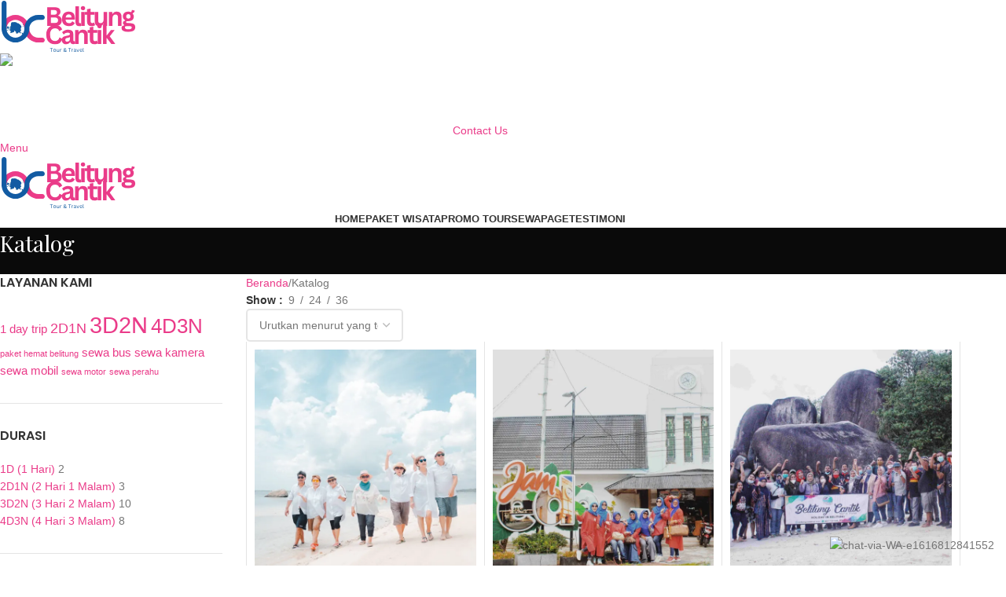

--- FILE ---
content_type: text/html; charset=UTF-8
request_url: https://www.rentalmobilbelitung.net/katalog/
body_size: 52942
content:
<!DOCTYPE html><html lang="id"><head><meta charset="UTF-8"><link rel="profile" href="https://gmpg.org/xfn/11"><link rel="pingback" href="https://www.rentalmobilbelitung.net/xmlrpc.php"><meta name='robots' content='index, follow, max-image-preview:large, max-snippet:-1, max-video-preview:-1' /> <script>window._wca = window._wca || [];</script> <title>Katalog | Belitung Cantik Trans</title><link rel="canonical" href="https://www.rentalmobilbelitung.net/katalog/" /><link rel="next" href="https://www.rentalmobilbelitung.net/katalog/page/2/" /><meta property="og:locale" content="id_ID" /><meta property="og:type" content="article" /><meta property="og:title" content="Katalog" /><meta property="og:url" content="https://www.rentalmobilbelitung.net/katalog/" /><meta property="og:site_name" content="Belitung Cantik Trans" /><meta property="article:publisher" content="https://www.facebook.com/belitungcantiktour/" /><meta property="article:modified_time" content="2021-03-27T14:04:58+00:00" /><meta name="twitter:card" content="summary_large_image" /> <script type="application/ld+json" class="yoast-schema-graph">{"@context":"https://schema.org","@graph":[{"@type":"WebPage","@id":"https://www.rentalmobilbelitung.net/katalog/","url":"https://www.rentalmobilbelitung.net/katalog/","name":"Katalog | Belitung Cantik Trans","isPartOf":{"@id":"https://www.rentalmobilbelitung.net/#website"},"primaryImageOfPage":{"@id":"https://www.rentalmobilbelitung.net/katalog/#primaryimage"},"image":{"@id":"https://www.rentalmobilbelitung.net/katalog/#primaryimage"},"thumbnailUrl":"https://i0.wp.com/www.rentalmobilbelitung.net/wp-content/uploads/2021/03/Image_13-scaled.jpg?fit=2560%2C1665&ssl=1","datePublished":"2021-03-23T16:00:57+00:00","dateModified":"2021-03-27T14:04:58+00:00","breadcrumb":{"@id":"https://www.rentalmobilbelitung.net/katalog/#breadcrumb"},"inLanguage":"id","potentialAction":[{"@type":"ReadAction","target":["https://www.rentalmobilbelitung.net/katalog/"]}]},{"@type":"ImageObject","inLanguage":"id","@id":"https://www.rentalmobilbelitung.net/katalog/#primaryimage","url":"https://i0.wp.com/www.rentalmobilbelitung.net/wp-content/uploads/2021/03/Image_13-scaled.jpg?fit=2560%2C1665&ssl=1","contentUrl":"https://i0.wp.com/www.rentalmobilbelitung.net/wp-content/uploads/2021/03/Image_13-scaled.jpg?fit=2560%2C1665&ssl=1","width":2560,"height":1665},{"@type":"BreadcrumbList","@id":"https://www.rentalmobilbelitung.net/katalog/#breadcrumb","itemListElement":[{"@type":"ListItem","position":1,"name":"Home","item":"https://www.rentalmobilbelitung.net/"},{"@type":"ListItem","position":2,"name":"Katalog"}]},{"@type":"WebSite","@id":"https://www.rentalmobilbelitung.net/#website","url":"https://www.rentalmobilbelitung.net/","name":"Belitung Cantik Trans","description":"Creative Holidays, create your kind of holiday","potentialAction":[{"@type":"SearchAction","target":{"@type":"EntryPoint","urlTemplate":"https://www.rentalmobilbelitung.net/?s={search_term_string}"},"query-input":{"@type":"PropertyValueSpecification","valueRequired":true,"valueName":"search_term_string"}}],"inLanguage":"id"},{"@type":"ImageObject","inLanguage":"id","@id":"https://www.rentalmobilbelitung.net/katalog/#local-main-organization-logo","url":"","contentUrl":"","caption":"CV. Belitung Cantik Mandiri"}]}</script> <link rel='dns-prefetch' href='//stats.wp.com' /><link rel='dns-prefetch' href='//www.googletagmanager.com' /><link rel='dns-prefetch' href='//fonts.googleapis.com' /><link rel='preconnect' href='//i0.wp.com' /><link rel='preconnect' href='//c0.wp.com' /><link rel="alternate" type="application/rss+xml" title="Belitung Cantik Trans &raquo; Feed" href="https://www.rentalmobilbelitung.net/feed/" /><link rel="alternate" type="application/rss+xml" title="Belitung Cantik Trans &raquo; Umpan Komentar" href="https://www.rentalmobilbelitung.net/comments/feed/" /><link rel="alternate" type="application/rss+xml" title="Belitung Cantik Trans &raquo; Produk Umpan" href="https://www.rentalmobilbelitung.net/katalog/feed/" /><style id='wp-img-auto-sizes-contain-inline-css' type='text/css'>img:is([sizes=auto i],[sizes^="auto," i]){contain-intrinsic-size:3000px 1500px}
/*# sourceURL=wp-img-auto-sizes-contain-inline-css */</style><link rel='stylesheet' id='ht_ctc_main_css-css' href='https://www.rentalmobilbelitung.net/wp-content/cache/autoptimize/css/autoptimize_single_90764566e6f527f37570b1106e05042f.css?ver=4.28' type='text/css' media='all' /><link rel='stylesheet' id='sbi_styles-css' href='https://www.rentalmobilbelitung.net/wp-content/plugins/instagram-feed/css/sbi-styles.min.css?ver=6.9.1' type='text/css' media='all' /><link rel='stylesheet' id='wp-block-library-css' href='https://www.rentalmobilbelitung.net/wp-includes/css/dist/block-library/style.min.css?ver=6.9' type='text/css' media='all' /><link rel='stylesheet' id='wc-blocks-style-css' href='https://www.rentalmobilbelitung.net/wp-content/cache/autoptimize/css/autoptimize_single_3c68ad9b345b9b2f5fc71372d90cb3b9.css?ver=wc-10.1.3' type='text/css' media='all' /><style id='global-styles-inline-css' type='text/css'>:root{--wp--preset--aspect-ratio--square: 1;--wp--preset--aspect-ratio--4-3: 4/3;--wp--preset--aspect-ratio--3-4: 3/4;--wp--preset--aspect-ratio--3-2: 3/2;--wp--preset--aspect-ratio--2-3: 2/3;--wp--preset--aspect-ratio--16-9: 16/9;--wp--preset--aspect-ratio--9-16: 9/16;--wp--preset--color--black: #000000;--wp--preset--color--cyan-bluish-gray: #abb8c3;--wp--preset--color--white: #ffffff;--wp--preset--color--pale-pink: #f78da7;--wp--preset--color--vivid-red: #cf2e2e;--wp--preset--color--luminous-vivid-orange: #ff6900;--wp--preset--color--luminous-vivid-amber: #fcb900;--wp--preset--color--light-green-cyan: #7bdcb5;--wp--preset--color--vivid-green-cyan: #00d084;--wp--preset--color--pale-cyan-blue: #8ed1fc;--wp--preset--color--vivid-cyan-blue: #0693e3;--wp--preset--color--vivid-purple: #9b51e0;--wp--preset--gradient--vivid-cyan-blue-to-vivid-purple: linear-gradient(135deg,rgb(6,147,227) 0%,rgb(155,81,224) 100%);--wp--preset--gradient--light-green-cyan-to-vivid-green-cyan: linear-gradient(135deg,rgb(122,220,180) 0%,rgb(0,208,130) 100%);--wp--preset--gradient--luminous-vivid-amber-to-luminous-vivid-orange: linear-gradient(135deg,rgb(252,185,0) 0%,rgb(255,105,0) 100%);--wp--preset--gradient--luminous-vivid-orange-to-vivid-red: linear-gradient(135deg,rgb(255,105,0) 0%,rgb(207,46,46) 100%);--wp--preset--gradient--very-light-gray-to-cyan-bluish-gray: linear-gradient(135deg,rgb(238,238,238) 0%,rgb(169,184,195) 100%);--wp--preset--gradient--cool-to-warm-spectrum: linear-gradient(135deg,rgb(74,234,220) 0%,rgb(151,120,209) 20%,rgb(207,42,186) 40%,rgb(238,44,130) 60%,rgb(251,105,98) 80%,rgb(254,248,76) 100%);--wp--preset--gradient--blush-light-purple: linear-gradient(135deg,rgb(255,206,236) 0%,rgb(152,150,240) 100%);--wp--preset--gradient--blush-bordeaux: linear-gradient(135deg,rgb(254,205,165) 0%,rgb(254,45,45) 50%,rgb(107,0,62) 100%);--wp--preset--gradient--luminous-dusk: linear-gradient(135deg,rgb(255,203,112) 0%,rgb(199,81,192) 50%,rgb(65,88,208) 100%);--wp--preset--gradient--pale-ocean: linear-gradient(135deg,rgb(255,245,203) 0%,rgb(182,227,212) 50%,rgb(51,167,181) 100%);--wp--preset--gradient--electric-grass: linear-gradient(135deg,rgb(202,248,128) 0%,rgb(113,206,126) 100%);--wp--preset--gradient--midnight: linear-gradient(135deg,rgb(2,3,129) 0%,rgb(40,116,252) 100%);--wp--preset--font-size--small: 13px;--wp--preset--font-size--medium: 20px;--wp--preset--font-size--large: 36px;--wp--preset--font-size--x-large: 42px;--wp--preset--spacing--20: 0.44rem;--wp--preset--spacing--30: 0.67rem;--wp--preset--spacing--40: 1rem;--wp--preset--spacing--50: 1.5rem;--wp--preset--spacing--60: 2.25rem;--wp--preset--spacing--70: 3.38rem;--wp--preset--spacing--80: 5.06rem;--wp--preset--shadow--natural: 6px 6px 9px rgba(0, 0, 0, 0.2);--wp--preset--shadow--deep: 12px 12px 50px rgba(0, 0, 0, 0.4);--wp--preset--shadow--sharp: 6px 6px 0px rgba(0, 0, 0, 0.2);--wp--preset--shadow--outlined: 6px 6px 0px -3px rgb(255, 255, 255), 6px 6px rgb(0, 0, 0);--wp--preset--shadow--crisp: 6px 6px 0px rgb(0, 0, 0);}:where(body) { margin: 0; }.wp-site-blocks > .alignleft { float: left; margin-right: 2em; }.wp-site-blocks > .alignright { float: right; margin-left: 2em; }.wp-site-blocks > .aligncenter { justify-content: center; margin-left: auto; margin-right: auto; }:where(.is-layout-flex){gap: 0.5em;}:where(.is-layout-grid){gap: 0.5em;}.is-layout-flow > .alignleft{float: left;margin-inline-start: 0;margin-inline-end: 2em;}.is-layout-flow > .alignright{float: right;margin-inline-start: 2em;margin-inline-end: 0;}.is-layout-flow > .aligncenter{margin-left: auto !important;margin-right: auto !important;}.is-layout-constrained > .alignleft{float: left;margin-inline-start: 0;margin-inline-end: 2em;}.is-layout-constrained > .alignright{float: right;margin-inline-start: 2em;margin-inline-end: 0;}.is-layout-constrained > .aligncenter{margin-left: auto !important;margin-right: auto !important;}.is-layout-constrained > :where(:not(.alignleft):not(.alignright):not(.alignfull)){margin-left: auto !important;margin-right: auto !important;}body .is-layout-flex{display: flex;}.is-layout-flex{flex-wrap: wrap;align-items: center;}.is-layout-flex > :is(*, div){margin: 0;}body .is-layout-grid{display: grid;}.is-layout-grid > :is(*, div){margin: 0;}body{padding-top: 0px;padding-right: 0px;padding-bottom: 0px;padding-left: 0px;}a:where(:not(.wp-element-button)){text-decoration: none;}:root :where(.wp-element-button, .wp-block-button__link){background-color: #32373c;border-width: 0;color: #fff;font-family: inherit;font-size: inherit;font-style: inherit;font-weight: inherit;letter-spacing: inherit;line-height: inherit;padding-top: calc(0.667em + 2px);padding-right: calc(1.333em + 2px);padding-bottom: calc(0.667em + 2px);padding-left: calc(1.333em + 2px);text-decoration: none;text-transform: inherit;}.has-black-color{color: var(--wp--preset--color--black) !important;}.has-cyan-bluish-gray-color{color: var(--wp--preset--color--cyan-bluish-gray) !important;}.has-white-color{color: var(--wp--preset--color--white) !important;}.has-pale-pink-color{color: var(--wp--preset--color--pale-pink) !important;}.has-vivid-red-color{color: var(--wp--preset--color--vivid-red) !important;}.has-luminous-vivid-orange-color{color: var(--wp--preset--color--luminous-vivid-orange) !important;}.has-luminous-vivid-amber-color{color: var(--wp--preset--color--luminous-vivid-amber) !important;}.has-light-green-cyan-color{color: var(--wp--preset--color--light-green-cyan) !important;}.has-vivid-green-cyan-color{color: var(--wp--preset--color--vivid-green-cyan) !important;}.has-pale-cyan-blue-color{color: var(--wp--preset--color--pale-cyan-blue) !important;}.has-vivid-cyan-blue-color{color: var(--wp--preset--color--vivid-cyan-blue) !important;}.has-vivid-purple-color{color: var(--wp--preset--color--vivid-purple) !important;}.has-black-background-color{background-color: var(--wp--preset--color--black) !important;}.has-cyan-bluish-gray-background-color{background-color: var(--wp--preset--color--cyan-bluish-gray) !important;}.has-white-background-color{background-color: var(--wp--preset--color--white) !important;}.has-pale-pink-background-color{background-color: var(--wp--preset--color--pale-pink) !important;}.has-vivid-red-background-color{background-color: var(--wp--preset--color--vivid-red) !important;}.has-luminous-vivid-orange-background-color{background-color: var(--wp--preset--color--luminous-vivid-orange) !important;}.has-luminous-vivid-amber-background-color{background-color: var(--wp--preset--color--luminous-vivid-amber) !important;}.has-light-green-cyan-background-color{background-color: var(--wp--preset--color--light-green-cyan) !important;}.has-vivid-green-cyan-background-color{background-color: var(--wp--preset--color--vivid-green-cyan) !important;}.has-pale-cyan-blue-background-color{background-color: var(--wp--preset--color--pale-cyan-blue) !important;}.has-vivid-cyan-blue-background-color{background-color: var(--wp--preset--color--vivid-cyan-blue) !important;}.has-vivid-purple-background-color{background-color: var(--wp--preset--color--vivid-purple) !important;}.has-black-border-color{border-color: var(--wp--preset--color--black) !important;}.has-cyan-bluish-gray-border-color{border-color: var(--wp--preset--color--cyan-bluish-gray) !important;}.has-white-border-color{border-color: var(--wp--preset--color--white) !important;}.has-pale-pink-border-color{border-color: var(--wp--preset--color--pale-pink) !important;}.has-vivid-red-border-color{border-color: var(--wp--preset--color--vivid-red) !important;}.has-luminous-vivid-orange-border-color{border-color: var(--wp--preset--color--luminous-vivid-orange) !important;}.has-luminous-vivid-amber-border-color{border-color: var(--wp--preset--color--luminous-vivid-amber) !important;}.has-light-green-cyan-border-color{border-color: var(--wp--preset--color--light-green-cyan) !important;}.has-vivid-green-cyan-border-color{border-color: var(--wp--preset--color--vivid-green-cyan) !important;}.has-pale-cyan-blue-border-color{border-color: var(--wp--preset--color--pale-cyan-blue) !important;}.has-vivid-cyan-blue-border-color{border-color: var(--wp--preset--color--vivid-cyan-blue) !important;}.has-vivid-purple-border-color{border-color: var(--wp--preset--color--vivid-purple) !important;}.has-vivid-cyan-blue-to-vivid-purple-gradient-background{background: var(--wp--preset--gradient--vivid-cyan-blue-to-vivid-purple) !important;}.has-light-green-cyan-to-vivid-green-cyan-gradient-background{background: var(--wp--preset--gradient--light-green-cyan-to-vivid-green-cyan) !important;}.has-luminous-vivid-amber-to-luminous-vivid-orange-gradient-background{background: var(--wp--preset--gradient--luminous-vivid-amber-to-luminous-vivid-orange) !important;}.has-luminous-vivid-orange-to-vivid-red-gradient-background{background: var(--wp--preset--gradient--luminous-vivid-orange-to-vivid-red) !important;}.has-very-light-gray-to-cyan-bluish-gray-gradient-background{background: var(--wp--preset--gradient--very-light-gray-to-cyan-bluish-gray) !important;}.has-cool-to-warm-spectrum-gradient-background{background: var(--wp--preset--gradient--cool-to-warm-spectrum) !important;}.has-blush-light-purple-gradient-background{background: var(--wp--preset--gradient--blush-light-purple) !important;}.has-blush-bordeaux-gradient-background{background: var(--wp--preset--gradient--blush-bordeaux) !important;}.has-luminous-dusk-gradient-background{background: var(--wp--preset--gradient--luminous-dusk) !important;}.has-pale-ocean-gradient-background{background: var(--wp--preset--gradient--pale-ocean) !important;}.has-electric-grass-gradient-background{background: var(--wp--preset--gradient--electric-grass) !important;}.has-midnight-gradient-background{background: var(--wp--preset--gradient--midnight) !important;}.has-small-font-size{font-size: var(--wp--preset--font-size--small) !important;}.has-medium-font-size{font-size: var(--wp--preset--font-size--medium) !important;}.has-large-font-size{font-size: var(--wp--preset--font-size--large) !important;}.has-x-large-font-size{font-size: var(--wp--preset--font-size--x-large) !important;}
/*# sourceURL=global-styles-inline-css */</style><link rel='stylesheet' id='pi-dcw-css' href='https://www.rentalmobilbelitung.net/wp-content/cache/autoptimize/css/autoptimize_single_2565384629388085e1c6458df171a971.css?ver=2.1.73.71' type='text/css' media='all' /><style id='pi-dcw-inline-css' type='text/css'>.pisol_buy_now_button{
			color:#ffffff !important;
			background-color: #ee6443 !important;
		}
		
/*# sourceURL=pi-dcw-inline-css */</style><link rel='stylesheet' id='wapf-frontend-css-css' href='https://www.rentalmobilbelitung.net/wp-content/plugins/advanced-product-fields-for-woocommerce/assets/css/frontend.min.css?ver=1.6.17' type='text/css' media='all' /><link rel='stylesheet' id='rs-plugin-settings-css' href='https://www.rentalmobilbelitung.net/wp-content/cache/autoptimize/css/autoptimize_single_21867fde12d174f02d5b6646e28de7f0.css?ver=6.4.6' type='text/css' media='all' /><style id='rs-plugin-settings-inline-css' type='text/css'>#rs-demo-id {}
/*# sourceURL=rs-plugin-settings-inline-css */</style><style id='woocommerce-inline-inline-css' type='text/css'>.woocommerce form .form-row .required { visibility: visible; }
/*# sourceURL=woocommerce-inline-inline-css */</style><link rel='stylesheet' id='grw-public-main-css-css' href='https://www.rentalmobilbelitung.net/wp-content/cache/autoptimize/css/autoptimize_single_f59b47b85f2bf32664df60cf01a50f9b.css?ver=6.4.1' type='text/css' media='all' /><link rel='stylesheet' id='omw_style-css' href='https://www.rentalmobilbelitung.net/wp-content/plugins/woo-order-on-whatsapp//assets/css/style.min.css?ver=2.4.1' type='text/css' media='all' /><link rel='stylesheet' id='tablepress-default-css' href='https://www.rentalmobilbelitung.net/wp-content/cache/autoptimize/css/autoptimize_single_b1ac309167eaeb0c2e01367f9aada2a1.css?ver=3.2.1' type='text/css' media='all' /><link rel='stylesheet' id='elementor-icons-css' href='https://www.rentalmobilbelitung.net/wp-content/plugins/elementor/assets/lib/eicons/css/elementor-icons.min.css?ver=5.44.0' type='text/css' media='all' /><link rel='stylesheet' id='elementor-frontend-css' href='https://www.rentalmobilbelitung.net/wp-content/plugins/elementor/assets/css/frontend.min.css?ver=3.32.1' type='text/css' media='all' /><link rel='stylesheet' id='elementor-post-6900-css' href='https://www.rentalmobilbelitung.net/wp-content/uploads/elementor/css/post-6900.css?ver=1768591978' type='text/css' media='all' /><link rel='stylesheet' id='stratum-widgets-style-css' href='https://www.rentalmobilbelitung.net/wp-content/plugins/stratum/assets/css/style.min.css?ver=1.6.1' type='text/css' media='all' /><link rel='stylesheet' id='sbistyles-css' href='https://www.rentalmobilbelitung.net/wp-content/plugins/instagram-feed/css/sbi-styles.min.css?ver=6.9.1' type='text/css' media='all' /><link rel='stylesheet' id='woodmart-style-css' href='https://www.rentalmobilbelitung.net/wp-content/themes/woodmart/css/parts/base.min.css?ver=8.1.2' type='text/css' media='all' /><link rel='stylesheet' id='wd-helpers-wpb-elem-css' href='https://www.rentalmobilbelitung.net/wp-content/themes/woodmart/css/parts/helpers-wpb-elem.min.css?ver=8.1.2' type='text/css' media='all' /><link rel='stylesheet' id='wd-revolution-slider-css' href='https://www.rentalmobilbelitung.net/wp-content/themes/woodmart/css/parts/int-rev-slider.min.css?ver=8.1.2' type='text/css' media='all' /><link rel='stylesheet' id='wd-elementor-base-css' href='https://www.rentalmobilbelitung.net/wp-content/themes/woodmart/css/parts/int-elem-base.min.css?ver=8.1.2' type='text/css' media='all' /><link rel='stylesheet' id='wd-elementor-pro-base-css' href='https://www.rentalmobilbelitung.net/wp-content/themes/woodmart/css/parts/int-elementor-pro.min.css?ver=8.1.2' type='text/css' media='all' /><link rel='stylesheet' id='wd-woocommerce-base-css' href='https://www.rentalmobilbelitung.net/wp-content/themes/woodmart/css/parts/woocommerce-base.min.css?ver=8.1.2' type='text/css' media='all' /><link rel='stylesheet' id='wd-mod-star-rating-css' href='https://www.rentalmobilbelitung.net/wp-content/themes/woodmart/css/parts/mod-star-rating.min.css?ver=8.1.2' type='text/css' media='all' /><link rel='stylesheet' id='wd-woocommerce-block-notices-css' href='https://www.rentalmobilbelitung.net/wp-content/themes/woodmart/css/parts/woo-mod-block-notices.min.css?ver=8.1.2' type='text/css' media='all' /><link rel='stylesheet' id='wd-widget-active-filters-css' href='https://www.rentalmobilbelitung.net/wp-content/themes/woodmart/css/parts/woo-widget-active-filters.min.css?ver=8.1.2' type='text/css' media='all' /><link rel='stylesheet' id='wd-woo-shop-predefined-css' href='https://www.rentalmobilbelitung.net/wp-content/themes/woodmart/css/parts/woo-shop-predefined.min.css?ver=8.1.2' type='text/css' media='all' /><link rel='stylesheet' id='wd-woo-shop-el-products-per-page-css' href='https://www.rentalmobilbelitung.net/wp-content/themes/woodmart/css/parts/woo-shop-el-products-per-page.min.css?ver=8.1.2' type='text/css' media='all' /><link rel='stylesheet' id='wd-woo-shop-page-title-css' href='https://www.rentalmobilbelitung.net/wp-content/themes/woodmart/css/parts/woo-shop-page-title.min.css?ver=8.1.2' type='text/css' media='all' /><link rel='stylesheet' id='wd-woo-mod-shop-loop-head-css' href='https://www.rentalmobilbelitung.net/wp-content/themes/woodmart/css/parts/woo-mod-shop-loop-head.min.css?ver=8.1.2' type='text/css' media='all' /><link rel='stylesheet' id='wd-woo-shop-el-order-by-css' href='https://www.rentalmobilbelitung.net/wp-content/themes/woodmart/css/parts/woo-shop-el-order-by.min.css?ver=8.1.2' type='text/css' media='all' /><link rel='stylesheet' id='wd-woo-shop-el-products-view-css' href='https://www.rentalmobilbelitung.net/wp-content/themes/woodmart/css/parts/woo-shop-el-products-view.min.css?ver=8.1.2' type='text/css' media='all' /><link rel='stylesheet' id='wd-wp-blocks-css' href='https://www.rentalmobilbelitung.net/wp-content/themes/woodmart/css/parts/wp-blocks.min.css?ver=8.1.2' type='text/css' media='all' /><link rel='stylesheet' id='wd-header-base-css' href='https://www.rentalmobilbelitung.net/wp-content/themes/woodmart/css/parts/header-base.min.css?ver=8.1.2' type='text/css' media='all' /><link rel='stylesheet' id='wd-mod-tools-css' href='https://www.rentalmobilbelitung.net/wp-content/themes/woodmart/css/parts/mod-tools.min.css?ver=8.1.2' type='text/css' media='all' /><link rel='stylesheet' id='wd-header-elements-base-css' href='https://www.rentalmobilbelitung.net/wp-content/themes/woodmart/css/parts/header-el-base.min.css?ver=8.1.2' type='text/css' media='all' /><link rel='stylesheet' id='wd-info-box-css' href='https://www.rentalmobilbelitung.net/wp-content/themes/woodmart/css/parts/el-info-box.min.css?ver=8.1.2' type='text/css' media='all' /><link rel='stylesheet' id='wd-button-css' href='https://www.rentalmobilbelitung.net/wp-content/themes/woodmart/css/parts/el-button.min.css?ver=8.1.2' type='text/css' media='all' /><link rel='stylesheet' id='wd-header-mobile-nav-dropdown-css' href='https://www.rentalmobilbelitung.net/wp-content/themes/woodmart/css/parts/header-el-mobile-nav-dropdown.min.css?ver=8.1.2' type='text/css' media='all' /><link rel='stylesheet' id='wd-page-title-css' href='https://www.rentalmobilbelitung.net/wp-content/themes/woodmart/css/parts/page-title.min.css?ver=8.1.2' type='text/css' media='all' /><link rel='stylesheet' id='wd-off-canvas-sidebar-css' href='https://www.rentalmobilbelitung.net/wp-content/themes/woodmart/css/parts/opt-off-canvas-sidebar.min.css?ver=8.1.2' type='text/css' media='all' /><link rel='stylesheet' id='wd-widget-tag-cloud-css' href='https://www.rentalmobilbelitung.net/wp-content/themes/woodmart/css/parts/widget-tag-cloud.min.css?ver=8.1.2' type='text/css' media='all' /><link rel='stylesheet' id='wd-widget-wd-layered-nav-css' href='https://www.rentalmobilbelitung.net/wp-content/themes/woodmart/css/parts/woo-widget-wd-layered-nav.min.css?ver=8.1.2' type='text/css' media='all' /><link rel='stylesheet' id='wd-woo-mod-swatches-base-css' href='https://www.rentalmobilbelitung.net/wp-content/themes/woodmart/css/parts/woo-mod-swatches-base.min.css?ver=8.1.2' type='text/css' media='all' /><link rel='stylesheet' id='wd-woo-mod-swatches-filter-css' href='https://www.rentalmobilbelitung.net/wp-content/themes/woodmart/css/parts/woo-mod-swatches-filter.min.css?ver=8.1.2' type='text/css' media='all' /><link rel='stylesheet' id='wd-widget-slider-price-filter-css' href='https://www.rentalmobilbelitung.net/wp-content/themes/woodmart/css/parts/woo-widget-slider-price-filter.min.css?ver=8.1.2' type='text/css' media='all' /><link rel='stylesheet' id='wd-widget-product-list-css' href='https://www.rentalmobilbelitung.net/wp-content/themes/woodmart/css/parts/woo-widget-product-list.min.css?ver=8.1.2' type='text/css' media='all' /><link rel='stylesheet' id='wd-woo-mod-swatches-style-1-css' href='https://www.rentalmobilbelitung.net/wp-content/themes/woodmart/css/parts/woo-mod-swatches-style-1.min.css?ver=8.1.2' type='text/css' media='all' /><link rel='stylesheet' id='wd-woo-mod-swatches-style-4-css' href='https://www.rentalmobilbelitung.net/wp-content/themes/woodmart/css/parts/woo-mod-swatches-style-4.min.css?ver=8.1.2' type='text/css' media='all' /><link rel='stylesheet' id='wd-shop-filter-area-css' href='https://www.rentalmobilbelitung.net/wp-content/themes/woodmart/css/parts/woo-shop-el-filters-area.min.css?ver=8.1.2' type='text/css' media='all' /><link rel='stylesheet' id='wd-woo-shop-el-active-filters-css' href='https://www.rentalmobilbelitung.net/wp-content/themes/woodmart/css/parts/woo-shop-el-active-filters.min.css?ver=8.1.2' type='text/css' media='all' /><link rel='stylesheet' id='wd-bordered-product-css' href='https://www.rentalmobilbelitung.net/wp-content/themes/woodmart/css/parts/woo-opt-bordered-product.min.css?ver=8.1.2' type='text/css' media='all' /><link rel='stylesheet' id='wd-woo-opt-title-limit-css' href='https://www.rentalmobilbelitung.net/wp-content/themes/woodmart/css/parts/woo-opt-title-limit.min.css?ver=8.1.2' type='text/css' media='all' /><link rel='stylesheet' id='wd-product-loop-css' href='https://www.rentalmobilbelitung.net/wp-content/themes/woodmart/css/parts/woo-product-loop.min.css?ver=8.1.2' type='text/css' media='all' /><link rel='stylesheet' id='wd-product-loop-quick-css' href='https://www.rentalmobilbelitung.net/wp-content/themes/woodmart/css/parts/woo-product-loop-quick.min.css?ver=8.1.2' type='text/css' media='all' /><link rel='stylesheet' id='wd-woo-mod-add-btn-replace-css' href='https://www.rentalmobilbelitung.net/wp-content/themes/woodmart/css/parts/woo-mod-add-btn-replace.min.css?ver=8.1.2' type='text/css' media='all' /><link rel='stylesheet' id='wd-categories-loop-default-css' href='https://www.rentalmobilbelitung.net/wp-content/themes/woodmart/css/parts/woo-categories-loop-default-old.min.css?ver=8.1.2' type='text/css' media='all' /><link rel='stylesheet' id='wd-woo-categories-loop-css' href='https://www.rentalmobilbelitung.net/wp-content/themes/woodmart/css/parts/woo-categories-loop.min.css?ver=8.1.2' type='text/css' media='all' /><link rel='stylesheet' id='wd-categories-loop-css' href='https://www.rentalmobilbelitung.net/wp-content/themes/woodmart/css/parts/woo-categories-loop-old.min.css?ver=8.1.2' type='text/css' media='all' /><link rel='stylesheet' id='wd-sticky-loader-css' href='https://www.rentalmobilbelitung.net/wp-content/themes/woodmart/css/parts/mod-sticky-loader.min.css?ver=8.1.2' type='text/css' media='all' /><link rel='stylesheet' id='wd-footer-base-css' href='https://www.rentalmobilbelitung.net/wp-content/themes/woodmart/css/parts/footer-base.min.css?ver=8.1.2' type='text/css' media='all' /><link rel='stylesheet' id='wd-social-icons-css' href='https://www.rentalmobilbelitung.net/wp-content/themes/woodmart/css/parts/el-social-icons.min.css?ver=8.1.2' type='text/css' media='all' /><link rel='stylesheet' id='wd-social-icons-styles-css' href='https://www.rentalmobilbelitung.net/wp-content/themes/woodmart/css/parts/el-social-styles.min.css?ver=8.1.2' type='text/css' media='all' /><link rel='stylesheet' id='wd-wd-search-form-css' href='https://www.rentalmobilbelitung.net/wp-content/themes/woodmart/css/parts/wd-search-form.min.css?ver=8.1.2' type='text/css' media='all' /><link rel='stylesheet' id='wd-shop-off-canvas-sidebar-css' href='https://www.rentalmobilbelitung.net/wp-content/themes/woodmart/css/parts/opt-shop-off-canvas-sidebar.min.css?ver=8.1.2' type='text/css' media='all' /><link rel='stylesheet' id='xts-style-header_123711-css' href='https://www.rentalmobilbelitung.net/wp-content/uploads/2025/11/xts-header_123711-1761930750.css?ver=8.1.2' type='text/css' media='all' /><link rel='stylesheet' id='xts-style-theme_settings_default-css' href='https://www.rentalmobilbelitung.net/wp-content/uploads/2025/11/xts-theme_settings_default-1762512639.css?ver=8.1.2' type='text/css' media='all' /><link rel='stylesheet' id='xts-google-fonts-css' href='https://fonts.googleapis.com/css?family=Playfair+Display%3A400%2C600%7CLora%3A400%2C600%7CLato%3A400%2C700%7CPoppins%3A400%2C600&#038;ver=8.1.2' type='text/css' media='all' /><link rel='stylesheet' id='elementor-gf-local-roboto-css' href='https://www.rentalmobilbelitung.net/wp-content/uploads/elementor/google-fonts/css/roboto.css?ver=1751937225' type='text/css' media='all' /><link rel='stylesheet' id='elementor-gf-local-robotoslab-css' href='https://www.rentalmobilbelitung.net/wp-content/uploads/elementor/google-fonts/css/robotoslab.css?ver=1751937231' type='text/css' media='all' /> <script type="text/javascript" src="https://www.rentalmobilbelitung.net/wp-includes/js/jquery/jquery.min.js?ver=3.7.1" id="jquery-core-js"></script> <script type="text/javascript" src="https://www.rentalmobilbelitung.net/wp-includes/js/jquery/jquery-migrate.min.js?ver=3.4.1" id="jquery-migrate-js"></script> <script type="text/javascript" src="https://www.rentalmobilbelitung.net/wp-content/cache/autoptimize/js/autoptimize_single_e03bf21f3ee8311ac4c32615e03c7461.js?ver=4.28" id="ht_ctc_app_js-js"></script> <script type="text/javascript" id="pi-dcw-js-extra">var pisol_dcw_setting = {"ajax_url":"https://www.rentalmobilbelitung.net/wp-admin/admin-ajax.php"};
//# sourceURL=pi-dcw-js-extra</script> <script type="text/javascript" src="https://www.rentalmobilbelitung.net/wp-content/cache/autoptimize/js/autoptimize_single_54cc1adf808aa87efd95a0356400c1fd.js?ver=2.1.73.71" id="pi-dcw-js"></script> <script type="text/javascript" src="https://www.rentalmobilbelitung.net/wp-content/plugins/woocommerce/assets/js/jquery-blockui/jquery.blockUI.min.js?ver=2.7.0-wc.10.1.3" id="jquery-blockui-js" data-wp-strategy="defer"></script> <script type="text/javascript" src="https://www.rentalmobilbelitung.net/wp-content/plugins/woocommerce/assets/js/js-cookie/js.cookie.min.js?ver=2.1.4-wc.10.1.3" id="js-cookie-js" data-wp-strategy="defer"></script> <script type="text/javascript" defer="defer" src="https://www.rentalmobilbelitung.net/wp-content/cache/autoptimize/js/autoptimize_single_b53d0f79c7748a2a5d3c8d95c803d34b.js?ver=6.4.1" id="grw-public-main-js-js"></script> <script type="text/javascript" src="https://stats.wp.com/s-202603.js" id="woocommerce-analytics-js" defer="defer" data-wp-strategy="defer"></script>    <script type="text/javascript" src="https://www.googletagmanager.com/gtag/js?id=GT-MK5TWS5Z" id="google_gtagjs-js" async></script> <script type="text/javascript" id="google_gtagjs-js-after">window.dataLayer = window.dataLayer || [];function gtag(){dataLayer.push(arguments);}
gtag("set","linker",{"domains":["www.rentalmobilbelitung.net"]});
gtag("js", new Date());
gtag("set", "developer_id.dZTNiMT", true);
gtag("config", "GT-MK5TWS5Z");
gtag("config", "AW-10998153988");
 window._googlesitekit = window._googlesitekit || {}; window._googlesitekit.throttledEvents = []; window._googlesitekit.gtagEvent = (name, data) => { var key = JSON.stringify( { name, data } ); if ( !! window._googlesitekit.throttledEvents[ key ] ) { return; } window._googlesitekit.throttledEvents[ key ] = true; setTimeout( () => { delete window._googlesitekit.throttledEvents[ key ]; }, 5 ); gtag( "event", name, { ...data, event_source: "site-kit" } ); }; 
//# sourceURL=google_gtagjs-js-after</script> <script type="text/javascript" src="https://www.rentalmobilbelitung.net/wp-content/themes/woodmart/js/scripts/global/scrollBar.min.js?ver=8.1.2" id="wd-scrollbar-js"></script> <link rel="https://api.w.org/" href="https://www.rentalmobilbelitung.net/wp-json/" /><link rel="EditURI" type="application/rsd+xml" title="RSD" href="https://www.rentalmobilbelitung.net/xmlrpc.php?rsd" /><meta name="generator" content="WordPress 6.9" /><meta name="generator" content="WooCommerce 10.1.3" /><meta name="generator" content="Site Kit by Google 1.165.0" /><meta name="ti-site-data" content="eyJyIjoiMTowITc6MiEzMDo3IiwibyI6Imh0dHBzOlwvXC93d3cucmVudGFsbW9iaWxiZWxpdHVuZy5uZXRcL3dwLWFkbWluXC9hZG1pbi1hamF4LnBocD9hY3Rpb249dGlfb25saW5lX3VzZXJzX2dvb2dsZSZwPSUyRmthdGFsb2clMkYifQ==" /><style>img#wpstats{display:none}</style><meta name="viewport" content="width=device-width, initial-scale=1.0, maximum-scale=1.0, user-scalable=no"> <noscript><style>.woocommerce-product-gallery{ opacity: 1 !important; }</style></noscript><meta name="generator" content="Elementor 3.32.1; features: additional_custom_breakpoints; settings: css_print_method-external, google_font-enabled, font_display-auto"><style>.e-con.e-parent:nth-of-type(n+4):not(.e-lazyloaded):not(.e-no-lazyload),
				.e-con.e-parent:nth-of-type(n+4):not(.e-lazyloaded):not(.e-no-lazyload) * {
					background-image: none !important;
				}
				@media screen and (max-height: 1024px) {
					.e-con.e-parent:nth-of-type(n+3):not(.e-lazyloaded):not(.e-no-lazyload),
					.e-con.e-parent:nth-of-type(n+3):not(.e-lazyloaded):not(.e-no-lazyload) * {
						background-image: none !important;
					}
				}
				@media screen and (max-height: 640px) {
					.e-con.e-parent:nth-of-type(n+2):not(.e-lazyloaded):not(.e-no-lazyload),
					.e-con.e-parent:nth-of-type(n+2):not(.e-lazyloaded):not(.e-no-lazyload) * {
						background-image: none !important;
					}
				}</style><meta name="generator" content="Powered by Slider Revolution 6.4.6 - responsive, Mobile-Friendly Slider Plugin for WordPress with comfortable drag and drop interface." /><link rel="icon" href="https://i0.wp.com/www.rentalmobilbelitung.net/wp-content/uploads/2025/10/cropped-BC-TP.png?fit=32%2C32&#038;ssl=1" sizes="32x32" /><link rel="icon" href="https://i0.wp.com/www.rentalmobilbelitung.net/wp-content/uploads/2025/10/cropped-BC-TP.png?fit=192%2C192&#038;ssl=1" sizes="192x192" /><link rel="apple-touch-icon" href="https://i0.wp.com/www.rentalmobilbelitung.net/wp-content/uploads/2025/10/cropped-BC-TP.png?fit=180%2C180&#038;ssl=1" /><meta name="msapplication-TileImage" content="https://i0.wp.com/www.rentalmobilbelitung.net/wp-content/uploads/2025/10/cropped-BC-TP.png?fit=270%2C270&#038;ssl=1" /><style type="text/css" id="wp-custom-css">iframe[src*="//youtube.com/"], iframe[src*="//www.youtube.com/"] {
   display: block;
   margin: 0 auto;
}

.tabs-layout-tabs {
   display: block;
}

.product-image-summary div.quantity {
    display: none;
}</style><style></style></head><body data-rsssl=1 class="archive post-type-archive post-type-archive-product wp-theme-woodmart theme-woodmart woocommerce-shop woocommerce woocommerce-page woocommerce-no-js wrapper-full-width  categories-accordion-on woodmart-archive-shop woodmart-ajax-shop-on elementor-default elementor-kit-6900"> <script type="text/javascript" id="wd-flicker-fix">// Flicker fix.</script> <div class="wd-page-wrapper website-wrapper"><header class="whb-header whb-header_123711 whb-sticky-shadow whb-scroll-slide whb-sticky-real"><div class="whb-main-header"><div class="whb-row whb-general-header whb-sticky-row whb-without-bg whb-without-border whb-color-light whb-flex-flex-middle"><div class="container"><div class="whb-flex-row whb-general-header-inner"><div class="whb-column whb-col-left whb-column8 whb-visible-lg"><div class="site-logo whb-gs8bcnxektjsro21n657"> <a href="https://www.rentalmobilbelitung.net/" class="wd-logo wd-main-logo" rel="home" aria-label="Site logo"> <img width="173" height="68" src="https://i0.wp.com/www.rentalmobilbelitung.net/wp-content/uploads/2025/10/web-Belitung-Cantik.png?fit=173%2C68&amp;ssl=1" class="attachment-full size-full" alt="" style="max-width:250px;" decoding="async" data-attachment-id="11291" data-permalink="https://www.rentalmobilbelitung.net/contact/web-belitung-cantik/" data-orig-file="https://i0.wp.com/www.rentalmobilbelitung.net/wp-content/uploads/2025/10/web-Belitung-Cantik.png?fit=173%2C68&amp;ssl=1" data-orig-size="173,68" data-comments-opened="1" data-image-meta="{&quot;aperture&quot;:&quot;0&quot;,&quot;credit&quot;:&quot;&quot;,&quot;camera&quot;:&quot;&quot;,&quot;caption&quot;:&quot;&quot;,&quot;created_timestamp&quot;:&quot;0&quot;,&quot;copyright&quot;:&quot;&quot;,&quot;focal_length&quot;:&quot;0&quot;,&quot;iso&quot;:&quot;0&quot;,&quot;shutter_speed&quot;:&quot;0&quot;,&quot;title&quot;:&quot;&quot;,&quot;orientation&quot;:&quot;0&quot;}" data-image-title="web Belitung Cantik" data-image-description="" data-image-caption="" data-medium-file="https://i0.wp.com/www.rentalmobilbelitung.net/wp-content/uploads/2025/10/web-Belitung-Cantik.png?fit=173%2C68&amp;ssl=1" data-large-file="https://i0.wp.com/www.rentalmobilbelitung.net/wp-content/uploads/2025/10/web-Belitung-Cantik.png?fit=173%2C68&amp;ssl=1" /> </a></div></div><div class="whb-column whb-col-center whb-column9 whb-visible-lg"><div class="whb-space-element whb-ugiuzbtylq30mg4mi7wz " style="width:50px;"></div><div class="whb-space-element whb-kzsy8wh4pp1iaynlvuzr " style="width:50px;"></div></div><div class="whb-column whb-col-right whb-column10 whb-visible-lg"><div class="info-box-wrapper  whb-cuoo1gy0wecgbmzvnfc1"><div id="wd-696b18e238582" class=" wd-info-box text- box-icon-align-left box-style-base color-scheme-light wd-bg-none wd-items-top"><div class="box-icon-wrapper  box-with-icon box-icon-simple"><div class="info-box-icon"><div class="info-svg-wrapper" style="width: 40px;height: 43px;"><img  src="https://www.rentalmobilbelitung.net/wp-content/uploads/2017/06/paper-plane.svg" title="paper-plane" loading="lazy" width="40" height="43"></div></div></div><div class="info-box-content"><div class="info-box-inner reset-last-child"><p><span style="color: white;"><b>Fast Response</b><br /> +62 8194 9255 430</span></p></div></div></div></div><div id="wd-696b18e238bbb" class=" whb-5vaix2lzar2dxevy3fx1 wd-button-wrapper text-center"><a href="https://www.rentalmobilbelitung.net/contact/" title="" style="--btn-color:#fff;--btn-color-hover:#fff;" class="btn btn-style-default btn-shape-semi-round btn-size-default">Contact Us</a></div></div><div class="whb-column whb-mobile-left whb-column_mobile2 whb-hidden-lg"><div class="wd-tools-element wd-header-mobile-nav wd-style-icon wd-design-1 whb-g1k0m1tib7raxrwkm1t3"> <a href="#" rel="nofollow" aria-label="Open mobile menu"> <span class="wd-tools-icon"> </span> <span class="wd-tools-text">Menu</span> </a></div></div><div class="whb-column whb-mobile-center whb-column_mobile3 whb-hidden-lg"><div class="site-logo whb-lt7vdqgaccmapftzurvt"> <a href="https://www.rentalmobilbelitung.net/" class="wd-logo wd-main-logo" rel="home" aria-label="Site logo"> <img width="173" height="68" src="https://i0.wp.com/www.rentalmobilbelitung.net/wp-content/uploads/2025/10/web-Belitung-Cantik.png?fit=173%2C68&amp;ssl=1" class="attachment-full size-full" alt="" style="max-width:175px;" decoding="async" data-attachment-id="11291" data-permalink="https://www.rentalmobilbelitung.net/contact/web-belitung-cantik/" data-orig-file="https://i0.wp.com/www.rentalmobilbelitung.net/wp-content/uploads/2025/10/web-Belitung-Cantik.png?fit=173%2C68&amp;ssl=1" data-orig-size="173,68" data-comments-opened="1" data-image-meta="{&quot;aperture&quot;:&quot;0&quot;,&quot;credit&quot;:&quot;&quot;,&quot;camera&quot;:&quot;&quot;,&quot;caption&quot;:&quot;&quot;,&quot;created_timestamp&quot;:&quot;0&quot;,&quot;copyright&quot;:&quot;&quot;,&quot;focal_length&quot;:&quot;0&quot;,&quot;iso&quot;:&quot;0&quot;,&quot;shutter_speed&quot;:&quot;0&quot;,&quot;title&quot;:&quot;&quot;,&quot;orientation&quot;:&quot;0&quot;}" data-image-title="web Belitung Cantik" data-image-description="" data-image-caption="" data-medium-file="https://i0.wp.com/www.rentalmobilbelitung.net/wp-content/uploads/2025/10/web-Belitung-Cantik.png?fit=173%2C68&amp;ssl=1" data-large-file="https://i0.wp.com/www.rentalmobilbelitung.net/wp-content/uploads/2025/10/web-Belitung-Cantik.png?fit=173%2C68&amp;ssl=1" /> </a></div></div><div class="whb-column whb-mobile-right whb-column_mobile4 whb-hidden-lg whb-empty-column"></div></div></div></div><div class="whb-row whb-header-bottom whb-sticky-row whb-without-bg whb-border-fullwidth whb-color-dark whb-hidden-mobile whb-flex-flex-middle"><div class="container"><div class="whb-flex-row whb-header-bottom-inner"><div class="whb-column whb-col-left whb-column11 whb-visible-lg"><div class="wd-header-nav wd-header-main-nav text-center wd-design-1 whb-p2ohnqzt7vyqtiguoc50" role="navigation" aria-label="Main navigation"><ul id="menu-main-menu" class="menu wd-nav wd-nav-main wd-style-default wd-gap-s"><li id="menu-item-9546" class="menu-item menu-item-type-post_type menu-item-object-page menu-item-home menu-item-9546 item-level-0 menu-simple-dropdown wd-event-hover" ><a href="https://www.rentalmobilbelitung.net/" class="woodmart-nav-link"><span class="nav-link-text">Home</span></a></li><li id="menu-item-9550" class="menu-item menu-item-type-custom menu-item-object-custom menu-item-has-children menu-item-9550 item-level-0 menu-simple-dropdown wd-event-hover" ><a href="#" class="woodmart-nav-link"><span class="nav-link-text">Paket Wisata</span></a><div class="color-scheme-dark wd-design-default wd-dropdown-menu wd-dropdown"><div class="container wd-entry-content"><ul class="wd-sub-menu color-scheme-dark"><li id="menu-item-9549" class="menu-item menu-item-type-post_type menu-item-object-page current-menu-item current_page_item menu-item-9549 item-level-1 wd-event-hover" ><a href="https://www.rentalmobilbelitung.net/katalog/" class="woodmart-nav-link">Semua Paket</a></li><li id="menu-item-9551" class="menu-item menu-item-type-custom menu-item-object-custom menu-item-has-children menu-item-9551 item-level-1 wd-event-hover" ><a href="#" class="woodmart-nav-link">Paket Wisata Hemat</a><ul class="sub-sub-menu wd-dropdown"><li id="menu-item-9552" class="menu-item menu-item-type-post_type menu-item-object-product menu-item-9552 item-level-2 wd-event-hover" ><a href="https://www.rentalmobilbelitung.net/product/paket-ekonomis-belitung-2-hari-1-malam/" class="woodmart-nav-link">Paket Wisata Hemat 2D1N</a></li><li id="menu-item-9553" class="menu-item menu-item-type-post_type menu-item-object-product menu-item-9553 item-level-2 wd-event-hover" ><a href="https://www.rentalmobilbelitung.net/product/paket-wisata-ekonomi-belitung-3-hari-2-malam/" class="woodmart-nav-link">Paket Wisata Hemat 3D2N</a></li><li id="menu-item-9554" class="menu-item menu-item-type-post_type menu-item-object-product menu-item-9554 item-level-2 wd-event-hover" ><a href="https://www.rentalmobilbelitung.net/product/paket-wisata-ekonomis-belitung-4-hari-3-malam/" class="woodmart-nav-link">Paket Wisata Hemat 4D3N</a></li></ul></li><li id="menu-item-9562" class="menu-item menu-item-type-custom menu-item-object-custom menu-item-has-children menu-item-9562 item-level-1 wd-event-hover" ><a href="#" class="woodmart-nav-link">Paket Wisata Reguler</a><ul class="sub-sub-menu wd-dropdown"><li id="menu-item-9563" class="menu-item menu-item-type-post_type menu-item-object-product menu-item-9563 item-level-2 wd-event-hover" ><a href="https://www.rentalmobilbelitung.net/product/paket-wisata-reguler-belitung-2-hari-1-malam/" class="woodmart-nav-link">Paket Wisata Reguler 2D1N</a></li><li id="menu-item-9564" class="menu-item menu-item-type-post_type menu-item-object-product menu-item-9564 item-level-2 wd-event-hover" ><a href="https://www.rentalmobilbelitung.net/product/paket-wisata-reguler-belitung-3-hari-2-malam/" class="woodmart-nav-link">Paket Wisata Reguler 3D2N</a></li><li id="menu-item-9565" class="menu-item menu-item-type-post_type menu-item-object-product menu-item-9565 item-level-2 wd-event-hover" ><a href="https://www.rentalmobilbelitung.net/product/paket-wisata-reguler-belitung-4-hari-3-malam/" class="woodmart-nav-link">Paket Wisata Reguler 4D3N</a></li></ul></li><li id="menu-item-9570" class="menu-item menu-item-type-custom menu-item-object-custom menu-item-has-children menu-item-9570 item-level-1 wd-event-hover" ><a href="#" class="woodmart-nav-link">Paket Wisata Keluarga</a><ul class="sub-sub-menu wd-dropdown"><li id="menu-item-9571" class="menu-item menu-item-type-post_type menu-item-object-product menu-item-9571 item-level-2 wd-event-hover" ><a href="https://www.rentalmobilbelitung.net/product/paket-wisata-keluarga-family-belitung-3-hari-2-malam/" class="woodmart-nav-link">Paket Wisata Keluarga 3D2N</a></li><li id="menu-item-9572" class="menu-item menu-item-type-post_type menu-item-object-product menu-item-9572 item-level-2 wd-event-hover" ><a href="https://www.rentalmobilbelitung.net/product/paket-wisata-keluarga-family-belitung-4-hari-3-malam/" class="woodmart-nav-link">Paket Wisata Keluarga 4D3N</a></li></ul></li><li id="menu-item-9573" class="menu-item menu-item-type-custom menu-item-object-custom menu-item-has-children menu-item-9573 item-level-1 wd-event-hover" ><a href="#" class="woodmart-nav-link">Paket Honeymoon</a><ul class="sub-sub-menu wd-dropdown"><li id="menu-item-9574" class="menu-item menu-item-type-post_type menu-item-object-product menu-item-9574 item-level-2 wd-event-hover" ><a href="https://www.rentalmobilbelitung.net/product/paket-bula-madu-belitung-3-hari-2-malam/" class="woodmart-nav-link">Paket Honeymoon 3D2N</a></li><li id="menu-item-9575" class="menu-item menu-item-type-post_type menu-item-object-product menu-item-9575 item-level-2 wd-event-hover" ><a href="https://www.rentalmobilbelitung.net/product/paket-bulan-madu-belitung-4-hari-3-malam/" class="woodmart-nav-link">Paket Honeymoon 4D3N</a></li></ul></li><li id="menu-item-9555" class="menu-item menu-item-type-custom menu-item-object-custom menu-item-has-children menu-item-9555 item-level-1 wd-event-hover" ><a href="#" class="woodmart-nav-link">Paket Hemat + Pulau Leebong</a><ul class="sub-sub-menu wd-dropdown"><li id="menu-item-9556" class="menu-item menu-item-type-post_type menu-item-object-product menu-item-9556 item-level-2 wd-event-hover" ><a href="https://www.rentalmobilbelitung.net/product/paket-wisata-ekonomis-belitung-3-hari-2-malam-pulau-leebong/" class="woodmart-nav-link">Paket Wisata Hemat 3D2N + Pulau Leebong</a></li><li id="menu-item-9557" class="menu-item menu-item-type-post_type menu-item-object-product menu-item-9557 item-level-2 wd-event-hover" ><a href="https://www.rentalmobilbelitung.net/product/paket-wisata-ekonomis-belitung-4-hari-3-malam-pulau-leebong/" class="woodmart-nav-link">Paket Hemat 4D3N + Pulau Leebong</a></li></ul></li><li id="menu-item-9566" class="menu-item menu-item-type-custom menu-item-object-custom menu-item-has-children menu-item-9566 item-level-1 wd-event-hover" ><a href="#" class="woodmart-nav-link">Paket Wisata Tanpa Hotel</a><ul class="sub-sub-menu wd-dropdown"><li id="menu-item-9567" class="menu-item menu-item-type-post_type menu-item-object-product menu-item-9567 item-level-2 wd-event-hover" ><a href="https://www.rentalmobilbelitung.net/product/paket-wisata-belitung-non-hotel-2-hari-1-malam/" class="woodmart-nav-link">Paket Wisata Tanpa Hotel 2D1N</a></li><li id="menu-item-9568" class="menu-item menu-item-type-post_type menu-item-object-product menu-item-9568 item-level-2 wd-event-hover" ><a href="https://www.rentalmobilbelitung.net/product/paket-wisata-belitung-non-hotel-3-hari-2-malam/" class="woodmart-nav-link">Paket Wisata Tanpa Hotel 3D2N</a></li><li id="menu-item-9569" class="menu-item menu-item-type-post_type menu-item-object-product menu-item-9569 item-level-2 wd-event-hover" ><a href="https://www.rentalmobilbelitung.net/product/paket-wisata-belitung-tanpa-hotel-4-hari-3-malam/" class="woodmart-nav-link">Paket Wisata Tanpa Hotel 4D3N</a></li></ul></li><li id="menu-item-9576" class="menu-item menu-item-type-post_type menu-item-object-product menu-item-9576 item-level-1 wd-event-hover" ><a href="https://www.rentalmobilbelitung.net/product/paket-wisata-satu-hari-island-hopping-belitung/" class="woodmart-nav-link">One Day Tour Hopping Island</a></li><li id="menu-item-9577" class="menu-item menu-item-type-post_type menu-item-object-product menu-item-9577 item-level-1 wd-event-hover" ><a href="https://www.rentalmobilbelitung.net/product/paket-satu-hari-pulau-leebong-belitung/" class="woodmart-nav-link">One Day Tour Leebong Island</a></li></ul></div></div></li><li id="menu-item-9578" class="menu-item menu-item-type-custom menu-item-object-custom menu-item-has-children menu-item-9578 item-level-0 menu-simple-dropdown wd-event-hover" ><a href="#" class="woodmart-nav-link"><span class="nav-link-text">Promo Tour</span></a><div class="color-scheme-dark wd-design-default wd-dropdown-menu wd-dropdown"><div class="container wd-entry-content"><ul class="wd-sub-menu color-scheme-dark"><li id="menu-item-9972" class="menu-item menu-item-type-custom menu-item-object-custom menu-item-has-children menu-item-9972 item-level-1 wd-event-hover" ><a href="#" class="woodmart-nav-link">Paket Tour Super Hemat Belitung</a><ul class="sub-sub-menu wd-dropdown"><li id="menu-item-9990" class="menu-item menu-item-type-post_type menu-item-object-product menu-item-9990 item-level-2 wd-event-hover" ><a href="https://www.rentalmobilbelitung.net/product/paket-tour-super-hemat-belitung-2d1n/" class="woodmart-nav-link">Paket Super Hemat Belitung 2D1N</a></li><li id="menu-item-9989" class="menu-item menu-item-type-post_type menu-item-object-product menu-item-9989 item-level-2 wd-event-hover" ><a href="https://www.rentalmobilbelitung.net/product/paket-super-hemat-belitung-3d2n/" class="woodmart-nav-link">Paket Super Hemat Belitung 3D2N</a></li><li id="menu-item-10002" class="menu-item menu-item-type-post_type menu-item-object-product menu-item-10002 item-level-2 wd-event-hover" ><a href="https://www.rentalmobilbelitung.net/product/paket-super-hemat-belitung-4d3n/" class="woodmart-nav-link">Paket Super Hemat Belitung 4D3N</a></li></ul></li></ul></div></div></li><li id="menu-item-9589" class="menu-item menu-item-type-custom menu-item-object-custom menu-item-has-children menu-item-9589 item-level-0 menu-simple-dropdown wd-event-hover" ><a href="#" class="woodmart-nav-link"><span class="nav-link-text">Sewa</span></a><div class="color-scheme-dark wd-design-default wd-dropdown-menu wd-dropdown"><div class="container wd-entry-content"><ul class="wd-sub-menu color-scheme-dark"><li id="menu-item-9936" class="menu-item menu-item-type-custom menu-item-object-custom menu-item-has-children menu-item-9936 item-level-1 wd-event-hover" ><a href="#" class="woodmart-nav-link">Sewa Mobil Belitung</a><ul class="sub-sub-menu wd-dropdown"><li id="menu-item-9593" class="menu-item menu-item-type-post_type menu-item-object-product menu-item-9593 item-level-2 wd-event-hover" ><a href="https://www.rentalmobilbelitung.net/product/rental-sewa-mobil-belitung/" class="woodmart-nav-link">Sewa Mobil dan Taksi Belitung</a></li><li id="menu-item-9596" class="menu-item menu-item-type-post_type menu-item-object-product menu-item-9596 item-level-2 wd-event-hover" ><a href="https://www.rentalmobilbelitung.net/product/paket-sewa-mobil-belitung-3d2n/" class="woodmart-nav-link">Paket Sewa Mobil Belitung 3D2N</a></li></ul></li><li id="menu-item-9590" class="menu-item menu-item-type-post_type menu-item-object-product menu-item-9590 item-level-1 wd-event-hover" ><a href="https://www.rentalmobilbelitung.net/product/sewa-boat-belitung/" class="woodmart-nav-link">Sewa Boat/Kapal Belitung</a></li><li id="menu-item-9594" class="menu-item menu-item-type-post_type menu-item-object-product menu-item-9594 item-level-1 wd-event-hover" ><a href="https://www.rentalmobilbelitung.net/product/sewa-motor-belitung/" class="woodmart-nav-link">Sewa Motor Belitung</a></li><li id="menu-item-9595" class="menu-item menu-item-type-custom menu-item-object-custom menu-item-has-children menu-item-9595 item-level-1 wd-event-hover" ><a href="#" class="woodmart-nav-link">Sewa Kamera Belitung</a><ul class="sub-sub-menu wd-dropdown"><li id="menu-item-9591" class="menu-item menu-item-type-post_type menu-item-object-product menu-item-9591 item-level-2 wd-event-hover" ><a href="https://www.rentalmobilbelitung.net/product/sewa-kamera-gopro-belitung/" class="woodmart-nav-link">Sewa Kamera Gopro</a></li><li id="menu-item-9592" class="menu-item menu-item-type-post_type menu-item-object-product menu-item-9592 item-level-2 wd-event-hover" ><a href="https://www.rentalmobilbelitung.net/product/sewa-kamera-slr-belitung/" class="woodmart-nav-link">Sewa Kamera Mirrorless</a></li></ul></li></ul></div></div></li><li id="menu-item-10046" class="menu-item menu-item-type-custom menu-item-object-custom menu-item-has-children menu-item-10046 item-level-0 menu-simple-dropdown wd-event-hover" ><a href="#" class="woodmart-nav-link"><span class="nav-link-text">Page</span></a><div class="color-scheme-dark wd-design-default wd-dropdown-menu wd-dropdown"><div class="container wd-entry-content"><ul class="wd-sub-menu color-scheme-dark"><li id="menu-item-10047" class="menu-item menu-item-type-custom menu-item-object-custom menu-item-10047 item-level-1 wd-event-hover" ><a href="#" class="woodmart-nav-link">Destinasi</a></li><li id="menu-item-9547" class="menu-item menu-item-type-post_type menu-item-object-page menu-item-9547 item-level-1 wd-event-hover" ><a href="https://www.rentalmobilbelitung.net/blog/" class="woodmart-nav-link">Artikel</a></li></ul></div></div></li><li id="menu-item-9548" class="menu-item menu-item-type-post_type menu-item-object-page menu-item-9548 item-level-0 menu-simple-dropdown wd-event-hover" ><a href="https://www.rentalmobilbelitung.net/testimoni/" class="woodmart-nav-link"><span class="nav-link-text">Testimoni</span></a></li></ul></div></div><div class="whb-column whb-col-center whb-column12 whb-visible-lg whb-empty-column"></div><div class="whb-column whb-col-right whb-column13 whb-visible-lg whb-empty-column"></div><div class="whb-column whb-col-mobile whb-column_mobile5 whb-hidden-lg whb-empty-column"></div></div></div></div></div></header><div class="wd-page-content main-page-wrapper"><div class="wd-page-title page-title  page-title-default title-size-small title-design-centered color-scheme-light" style=""><div class="container"><div class="wd-title-wrapp"><h1 class="entry-title title"> Katalog</h1></div></div></div><main class="wd-content-layout content-layout-wrapper container wd-builder-off wd-grid-g wd-sidebar-hidden-md-sm wd-sidebar-hidden-sm" role="main" style="--wd-col-lg:12;--wd-gap-lg:30px;--wd-gap-sm:20px;"><aside class="wd-sidebar sidebar-container wd-grid-col sidebar-left" style="--wd-col-lg:3;--wd-col-md:12;--wd-col-sm:12;"><div class="wd-heading"><div class="close-side-widget wd-action-btn wd-style-text wd-cross-icon"> <a href="#" rel="nofollow noopener">Close</a></div></div><div class="widget-area"><div id="woocommerce_product_tag_cloud-2" class="wd-widget widget sidebar-widget woocommerce widget_product_tag_cloud"><h5 class="widget-title">Layanan Kami</h5><div class="tagcloud"><a href="https://www.rentalmobilbelitung.net/product-tag/1-day-trip/" class="tag-cloud-link tag-link-443 tag-link-position-1" style="font-size: 11.230769230769pt;" aria-label="1 day trip (2 Produk)">1 day trip</a> <a href="https://www.rentalmobilbelitung.net/product-tag/2d1n/" class="tag-cloud-link tag-link-444 tag-link-position-2" style="font-size: 13.384615384615pt;" aria-label="2D1N (3 Produk)">2D1N</a> <a href="https://www.rentalmobilbelitung.net/product-tag/3d2n/" class="tag-cloud-link tag-link-445 tag-link-position-3" style="font-size: 22pt;" aria-label="3D2N (11 Produk)">3D2N</a> <a href="https://www.rentalmobilbelitung.net/product-tag/4d3n/" class="tag-cloud-link tag-link-446 tag-link-position-4" style="font-size: 19.666666666667pt;" aria-label="4D3N (8 Produk)">4D3N</a> <a href="https://www.rentalmobilbelitung.net/product-tag/paket-hemat-belitung/" class="tag-cloud-link tag-link-486 tag-link-position-5" style="font-size: 8pt;" aria-label="paket hemat belitung (1 Produk)">paket hemat belitung</a> <a href="https://www.rentalmobilbelitung.net/product-tag/sewa-bus/" class="tag-cloud-link tag-link-447 tag-link-position-6" style="font-size: 11.230769230769pt;" aria-label="sewa bus (2 Produk)">sewa bus</a> <a href="https://www.rentalmobilbelitung.net/product-tag/sewa-kamera/" class="tag-cloud-link tag-link-448 tag-link-position-7" style="font-size: 11.230769230769pt;" aria-label="sewa kamera (2 Produk)">sewa kamera</a> <a href="https://www.rentalmobilbelitung.net/product-tag/sewa-mobil/" class="tag-cloud-link tag-link-450 tag-link-position-8" style="font-size: 11.230769230769pt;" aria-label="sewa mobil (2 Produk)">sewa mobil</a> <a href="https://www.rentalmobilbelitung.net/product-tag/sewa-motor/" class="tag-cloud-link tag-link-451 tag-link-position-9" style="font-size: 8pt;" aria-label="sewa motor (1 Produk)">sewa motor</a> <a href="https://www.rentalmobilbelitung.net/product-tag/sewa-perahu/" class="tag-cloud-link tag-link-452 tag-link-position-10" style="font-size: 8pt;" aria-label="sewa perahu (1 Produk)">sewa perahu</a></div></div><div id="woodmart-woocommerce-layered-nav-4" class="wd-widget widget sidebar-widget woodmart-woocommerce-layered-nav"><h5 class="widget-title">Durasi</h5><div class="wd-scroll"><ul class="wd-swatches-filter wd-filter-list wd-labels-on wd-size-normal wd-layout-list wd-text-style-1 wd-bg-style-4 wd-shape-round wd-scroll-content"><li class="wc-layered-nav-term"><a rel="nofollow noopener" href="https://www.rentalmobilbelitung.net/katalog/?filter_durasi=1d-1-hari" class="layered-nav-link"><span class="wd-filter-lable layer-term-lable">1D (1 Hari)</span></a> <span class="count">2</span></li><li class="wc-layered-nav-term"><a rel="nofollow noopener" href="https://www.rentalmobilbelitung.net/katalog/?filter_durasi=2d1n-2-hari-1-malam" class="layered-nav-link"><span class="wd-filter-lable layer-term-lable">2D1N (2 Hari 1 Malam)</span></a> <span class="count">3</span></li><li class="wc-layered-nav-term"><a rel="nofollow noopener" href="https://www.rentalmobilbelitung.net/katalog/?filter_durasi=3d2n-3-hari-2-malam" class="layered-nav-link"><span class="wd-filter-lable layer-term-lable">3D2N (3 Hari 2 Malam)</span></a> <span class="count">10</span></li><li class="wc-layered-nav-term"><a rel="nofollow noopener" href="https://www.rentalmobilbelitung.net/katalog/?filter_durasi=4d3n-4-hari-3-malam" class="layered-nav-link"><span class="wd-filter-lable layer-term-lable">4D3N (4 Hari 3 Malam)</span></a> <span class="count">8</span></li></ul></div></div><div id="woocommerce_price_filter-2" class="wd-widget widget sidebar-widget woocommerce widget_price_filter"><h5 class="widget-title">Berdasarkan Harga</h5><form method="get" action="https://www.rentalmobilbelitung.net/katalog/"><div class="price_slider_wrapper"><div class="price_slider" style="display:none;"></div><div class="price_slider_amount" data-step="10"> <label class="screen-reader-text" for="min_price">Harga terendah</label> <input type="text" id="min_price" name="min_price" value="90000" data-min="90000" placeholder="Harga terendah" /> <label class="screen-reader-text" for="max_price">Harga tertinggi</label> <input type="text" id="max_price" name="max_price" value="7000000" data-max="7000000" placeholder="Harga tertinggi" /> <button type="submit" class="button">Saring</button><div class="price_label" style="display:none;"> Harga: <span class="from"></span> &mdash; <span class="to"></span></div><div class="clear"></div></div></div></form></div><div id="woocommerce_products-4" class="wd-widget widget sidebar-widget woocommerce widget_products"><h5 class="widget-title">Paket Tour Belitung</h5><ul class="product_list_widget"><li> <span class="widget-product-wrap"> <a href="https://www.rentalmobilbelitung.net/product/paket-super-hemat-belitung-4d3n/" title="Paket Super Hemat Belitung 4D3N" class="widget-product-img"> <img width="600" height="600" src="https://i0.wp.com/www.rentalmobilbelitung.net/wp-content/uploads/2021/03/Image_13-scaled.jpg?resize=600%2C600&amp;ssl=1" class="attachment-woocommerce_thumbnail size-woocommerce_thumbnail" alt="Paket Super Hemat Belitung 4D3N" decoding="async" srcset="https://i0.wp.com/www.rentalmobilbelitung.net/wp-content/uploads/2021/03/Image_13-scaled.jpg?resize=150%2C150&amp;ssl=1 150w, https://i0.wp.com/www.rentalmobilbelitung.net/wp-content/uploads/2021/03/Image_13-scaled.jpg?resize=75%2C75&amp;ssl=1 75w, https://i0.wp.com/www.rentalmobilbelitung.net/wp-content/uploads/2021/03/Image_13-scaled.jpg?resize=1200%2C1200&amp;ssl=1 1200w, https://i0.wp.com/www.rentalmobilbelitung.net/wp-content/uploads/2021/03/Image_13-scaled.jpg?resize=600%2C600&amp;ssl=1 600w, https://i0.wp.com/www.rentalmobilbelitung.net/wp-content/uploads/2021/03/Image_13-scaled.jpg?resize=100%2C100&amp;ssl=1 100w, https://i0.wp.com/www.rentalmobilbelitung.net/wp-content/uploads/2021/03/Image_13-scaled.jpg?resize=45%2C45&amp;ssl=1 45w, https://i0.wp.com/www.rentalmobilbelitung.net/wp-content/uploads/2021/03/Image_13-scaled.jpg?zoom=3&amp;resize=600%2C600&amp;ssl=1 1800w" sizes="(max-width: 600px) 100vw, 600px" data-attachment-id="11168" data-permalink="https://www.rentalmobilbelitung.net/?attachment_id=11168" data-orig-file="https://i0.wp.com/www.rentalmobilbelitung.net/wp-content/uploads/2021/03/Image_13-scaled.jpg?fit=2560%2C1665&amp;ssl=1" data-orig-size="2560,1665" data-comments-opened="1" data-image-meta="{&quot;aperture&quot;:&quot;3.5&quot;,&quot;credit&quot;:&quot;&quot;,&quot;camera&quot;:&quot;ILCE-6300&quot;,&quot;caption&quot;:&quot;&quot;,&quot;created_timestamp&quot;:&quot;1564226789&quot;,&quot;copyright&quot;:&quot;&quot;,&quot;focal_length&quot;:&quot;16&quot;,&quot;iso&quot;:&quot;100&quot;,&quot;shutter_speed&quot;:&quot;0.0008&quot;,&quot;title&quot;:&quot;&quot;,&quot;orientation&quot;:&quot;0&quot;}" data-image-title="Pulau Batu Garuda Belitung" data-image-description="" data-image-caption="" data-medium-file="https://i0.wp.com/www.rentalmobilbelitung.net/wp-content/uploads/2021/03/Image_13-scaled.jpg?fit=300%2C195&amp;ssl=1" data-large-file="https://i0.wp.com/www.rentalmobilbelitung.net/wp-content/uploads/2021/03/Image_13-scaled.jpg?fit=1024%2C666&amp;ssl=1" /> </a> <span class="widget-product-info"> <a href="https://www.rentalmobilbelitung.net/product/paket-super-hemat-belitung-4d3n/" title="Paket Super Hemat Belitung 4D3N" class="wd-entities-title"> Paket Super Hemat Belitung 4D3N </a> <span class="price"><span class="woocommerce-Price-amount amount"><bdi><span class="woocommerce-Price-currencySymbol">Rp</span>530.000</bdi></span></span> </span> </span></li><li> <span class="widget-product-wrap"> <a href="https://www.rentalmobilbelitung.net/product/paket-wisata-ekonomi-belitung-3-hari-2-malam/" title="Paket Wisata Hemat 3D2N" class="widget-product-img"> <img width="600" height="600" src="https://i0.wp.com/www.rentalmobilbelitung.net/wp-content/uploads/2021/03/Museum-Andrea-Hirata-scaled.jpg?resize=600%2C600&amp;ssl=1" class="attachment-woocommerce_thumbnail size-woocommerce_thumbnail" alt="Paket Wisata Hemat 3D2N" decoding="async" srcset="https://i0.wp.com/www.rentalmobilbelitung.net/wp-content/uploads/2021/03/Museum-Andrea-Hirata-scaled.jpg?resize=150%2C150&amp;ssl=1 150w, https://i0.wp.com/www.rentalmobilbelitung.net/wp-content/uploads/2021/03/Museum-Andrea-Hirata-scaled.jpg?resize=75%2C75&amp;ssl=1 75w, https://i0.wp.com/www.rentalmobilbelitung.net/wp-content/uploads/2021/03/Museum-Andrea-Hirata-scaled.jpg?resize=1200%2C1200&amp;ssl=1 1200w, https://i0.wp.com/www.rentalmobilbelitung.net/wp-content/uploads/2021/03/Museum-Andrea-Hirata-scaled.jpg?resize=600%2C600&amp;ssl=1 600w, https://i0.wp.com/www.rentalmobilbelitung.net/wp-content/uploads/2021/03/Museum-Andrea-Hirata-scaled.jpg?resize=100%2C100&amp;ssl=1 100w, https://i0.wp.com/www.rentalmobilbelitung.net/wp-content/uploads/2021/03/Museum-Andrea-Hirata-scaled.jpg?zoom=3&amp;resize=600%2C600&amp;ssl=1 1800w" sizes="(max-width: 600px) 100vw, 600px" data-attachment-id="9846" data-permalink="https://www.rentalmobilbelitung.net/?attachment_id=9846" data-orig-file="https://i0.wp.com/www.rentalmobilbelitung.net/wp-content/uploads/2021/03/Museum-Andrea-Hirata-scaled.jpg?fit=2560%2C1707&amp;ssl=1" data-orig-size="2560,1707" data-comments-opened="1" data-image-meta="{&quot;aperture&quot;:&quot;7.1&quot;,&quot;credit&quot;:&quot;&quot;,&quot;camera&quot;:&quot;Canon EOS 1200D&quot;,&quot;caption&quot;:&quot;Processed with VSCO with m5 preset&quot;,&quot;created_timestamp&quot;:&quot;1606308566&quot;,&quot;copyright&quot;:&quot;Hak cipta 2020. Semua hak dilindungi undang-undang.&quot;,&quot;focal_length&quot;:&quot;43&quot;,&quot;iso&quot;:&quot;100&quot;,&quot;shutter_speed&quot;:&quot;0.01&quot;,&quot;title&quot;:&quot;Processed with VSCO with m5 preset&quot;,&quot;orientation&quot;:&quot;1&quot;}" data-image-title="Museum Kata" data-image-description="" data-image-caption="" data-medium-file="https://i0.wp.com/www.rentalmobilbelitung.net/wp-content/uploads/2021/03/Museum-Andrea-Hirata-scaled.jpg?fit=300%2C200&amp;ssl=1" data-large-file="https://i0.wp.com/www.rentalmobilbelitung.net/wp-content/uploads/2021/03/Museum-Andrea-Hirata-scaled.jpg?fit=1024%2C683&amp;ssl=1" /> </a> <span class="widget-product-info"> <a href="https://www.rentalmobilbelitung.net/product/paket-wisata-ekonomi-belitung-3-hari-2-malam/" title="Paket Wisata Hemat 3D2N" class="wd-entities-title"> Paket Wisata Hemat 3D2N </a> <span class="price"><span class="woocommerce-Price-amount amount"><bdi><span class="woocommerce-Price-currencySymbol">Rp</span>740.000</bdi></span></span> </span> </span></li><li> <span class="widget-product-wrap"> <a href="https://www.rentalmobilbelitung.net/product/paket-wisata-keluarga-family-belitung-3-hari-2-malam/" title="Paket Wisata Keluarga 3D2N" class="widget-product-img"> <img width="600" height="600" src="https://i0.wp.com/www.rentalmobilbelitung.net/wp-content/uploads/2021/03/Hotel-Fairfield-by-Marriott-Belitung-scaled.jpg?resize=600%2C600&amp;ssl=1" class="attachment-woocommerce_thumbnail size-woocommerce_thumbnail" alt="Paket Wisata Keluarga 3D2N" decoding="async" srcset="https://i0.wp.com/www.rentalmobilbelitung.net/wp-content/uploads/2021/03/Hotel-Fairfield-by-Marriott-Belitung-scaled.jpg?resize=150%2C150&amp;ssl=1 150w, https://i0.wp.com/www.rentalmobilbelitung.net/wp-content/uploads/2021/03/Hotel-Fairfield-by-Marriott-Belitung-scaled.jpg?resize=75%2C75&amp;ssl=1 75w, https://i0.wp.com/www.rentalmobilbelitung.net/wp-content/uploads/2021/03/Hotel-Fairfield-by-Marriott-Belitung-scaled.jpg?resize=1200%2C1200&amp;ssl=1 1200w, https://i0.wp.com/www.rentalmobilbelitung.net/wp-content/uploads/2021/03/Hotel-Fairfield-by-Marriott-Belitung-scaled.jpg?resize=600%2C600&amp;ssl=1 600w, https://i0.wp.com/www.rentalmobilbelitung.net/wp-content/uploads/2021/03/Hotel-Fairfield-by-Marriott-Belitung-scaled.jpg?resize=100%2C100&amp;ssl=1 100w, https://i0.wp.com/www.rentalmobilbelitung.net/wp-content/uploads/2021/03/Hotel-Fairfield-by-Marriott-Belitung-scaled.jpg?zoom=3&amp;resize=600%2C600&amp;ssl=1 1800w" sizes="(max-width: 600px) 100vw, 600px" data-attachment-id="9844" data-permalink="https://www.rentalmobilbelitung.net/?attachment_id=9844" data-orig-file="https://i0.wp.com/www.rentalmobilbelitung.net/wp-content/uploads/2021/03/Hotel-Fairfield-by-Marriott-Belitung-scaled.jpg?fit=2560%2C1707&amp;ssl=1" data-orig-size="2560,1707" data-comments-opened="1" data-image-meta="{&quot;aperture&quot;:&quot;7.1&quot;,&quot;credit&quot;:&quot;&quot;,&quot;camera&quot;:&quot;Canon EOS 1200D&quot;,&quot;caption&quot;:&quot;Processed with VSCO with m5 preset&quot;,&quot;created_timestamp&quot;:&quot;1582703391&quot;,&quot;copyright&quot;:&quot;Hak cipta 2020. Semua hak dilindungi undang-undang.&quot;,&quot;focal_length&quot;:&quot;20&quot;,&quot;iso&quot;:&quot;800&quot;,&quot;shutter_speed&quot;:&quot;0.0025&quot;,&quot;title&quot;:&quot;Processed with VSCO with m5 preset&quot;,&quot;orientation&quot;:&quot;1&quot;}" data-image-title="Hotel Fairfield by Marriott Belitung" data-image-description="" data-image-caption="" data-medium-file="https://i0.wp.com/www.rentalmobilbelitung.net/wp-content/uploads/2021/03/Hotel-Fairfield-by-Marriott-Belitung-scaled.jpg?fit=300%2C200&amp;ssl=1" data-large-file="https://i0.wp.com/www.rentalmobilbelitung.net/wp-content/uploads/2021/03/Hotel-Fairfield-by-Marriott-Belitung-scaled.jpg?fit=1024%2C683&amp;ssl=1" /> </a> <span class="widget-product-info"> <a href="https://www.rentalmobilbelitung.net/product/paket-wisata-keluarga-family-belitung-3-hari-2-malam/" title="Paket Wisata Keluarga 3D2N" class="wd-entities-title"> Paket Wisata Keluarga 3D2N </a> <span class="price"><span class="woocommerce-Price-amount amount"><bdi><span class="woocommerce-Price-currencySymbol">Rp</span>6.000.000</bdi></span></span> </span> </span></li><li> <span class="widget-product-wrap"> <a href="https://www.rentalmobilbelitung.net/product/paket-wisata-ekonomis-belitung-4-hari-3-malam/" title="Paket Wisata Hemat 4D3N" class="widget-product-img"> <img width="600" height="600" src="https://i0.wp.com/www.rentalmobilbelitung.net/wp-content/uploads/2021/03/Image_37-scaled.jpg?resize=600%2C600&amp;ssl=1" class="attachment-woocommerce_thumbnail size-woocommerce_thumbnail" alt="Paket Wisata Hemat 4D3N" decoding="async" srcset="https://i0.wp.com/www.rentalmobilbelitung.net/wp-content/uploads/2021/03/Image_37-scaled.jpg?resize=150%2C150&amp;ssl=1 150w, https://i0.wp.com/www.rentalmobilbelitung.net/wp-content/uploads/2021/03/Image_37-scaled.jpg?resize=75%2C75&amp;ssl=1 75w, https://i0.wp.com/www.rentalmobilbelitung.net/wp-content/uploads/2021/03/Image_37-scaled.jpg?resize=1200%2C1200&amp;ssl=1 1200w, https://i0.wp.com/www.rentalmobilbelitung.net/wp-content/uploads/2021/03/Image_37-scaled.jpg?resize=600%2C600&amp;ssl=1 600w, https://i0.wp.com/www.rentalmobilbelitung.net/wp-content/uploads/2021/03/Image_37-scaled.jpg?resize=100%2C100&amp;ssl=1 100w, https://i0.wp.com/www.rentalmobilbelitung.net/wp-content/uploads/2021/03/Image_37-scaled.jpg?zoom=3&amp;resize=600%2C600&amp;ssl=1 1800w" sizes="(max-width: 600px) 100vw, 600px" data-attachment-id="11170" data-permalink="https://www.rentalmobilbelitung.net/?attachment_id=11170" data-orig-file="https://i0.wp.com/www.rentalmobilbelitung.net/wp-content/uploads/2021/03/Image_37-scaled.jpg?fit=2560%2C1708&amp;ssl=1" data-orig-size="2560,1708" data-comments-opened="1" data-image-meta="{&quot;aperture&quot;:&quot;5.6&quot;,&quot;credit&quot;:&quot;&quot;,&quot;camera&quot;:&quot;ILCE-6000&quot;,&quot;caption&quot;:&quot;&quot;,&quot;created_timestamp&quot;:&quot;0&quot;,&quot;copyright&quot;:&quot;&quot;,&quot;focal_length&quot;:&quot;18&quot;,&quot;iso&quot;:&quot;320&quot;,&quot;shutter_speed&quot;:&quot;0.0004&quot;,&quot;title&quot;:&quot;&quot;,&quot;orientation&quot;:&quot;65536&quot;}" data-image-title="Pulau Kelayang" data-image-description="" data-image-caption="" data-medium-file="https://i0.wp.com/www.rentalmobilbelitung.net/wp-content/uploads/2021/03/Image_37-scaled.jpg?fit=300%2C200&amp;ssl=1" data-large-file="https://i0.wp.com/www.rentalmobilbelitung.net/wp-content/uploads/2021/03/Image_37-scaled.jpg?fit=1024%2C683&amp;ssl=1" /> </a> <span class="widget-product-info"> <a href="https://www.rentalmobilbelitung.net/product/paket-wisata-ekonomis-belitung-4-hari-3-malam/" title="Paket Wisata Hemat 4D3N" class="wd-entities-title"> Paket Wisata Hemat 4D3N </a> <span class="price"><span class="woocommerce-Price-amount amount"><bdi><span class="woocommerce-Price-currencySymbol">Rp</span>950.000</bdi></span></span> </span> </span></li><li> <span class="widget-product-wrap"> <a href="https://www.rentalmobilbelitung.net/product/paket-wisata-keluarga-family-belitung-4-hari-3-malam/" title="Paket Wisata Keluarga 4D3N" class="widget-product-img"> <img width="600" height="600" src="https://i0.wp.com/www.rentalmobilbelitung.net/wp-content/uploads/2021/03/Rumah-Adat-scaled.jpg?resize=600%2C600&amp;ssl=1" class="attachment-woocommerce_thumbnail size-woocommerce_thumbnail" alt="Paket Wisata Keluarga 4D3N" decoding="async" srcset="https://i0.wp.com/www.rentalmobilbelitung.net/wp-content/uploads/2021/03/Rumah-Adat-scaled.jpg?resize=150%2C150&amp;ssl=1 150w, https://i0.wp.com/www.rentalmobilbelitung.net/wp-content/uploads/2021/03/Rumah-Adat-scaled.jpg?resize=75%2C75&amp;ssl=1 75w, https://i0.wp.com/www.rentalmobilbelitung.net/wp-content/uploads/2021/03/Rumah-Adat-scaled.jpg?resize=1200%2C1200&amp;ssl=1 1200w, https://i0.wp.com/www.rentalmobilbelitung.net/wp-content/uploads/2021/03/Rumah-Adat-scaled.jpg?resize=600%2C600&amp;ssl=1 600w, https://i0.wp.com/www.rentalmobilbelitung.net/wp-content/uploads/2021/03/Rumah-Adat-scaled.jpg?resize=100%2C100&amp;ssl=1 100w" sizes="(max-width: 600px) 100vw, 600px" data-attachment-id="9874" data-permalink="https://www.rentalmobilbelitung.net/?attachment_id=9874" data-orig-file="https://i0.wp.com/www.rentalmobilbelitung.net/wp-content/uploads/2021/03/Rumah-Adat-scaled.jpg?fit=1439%2C2560&amp;ssl=1" data-orig-size="1439,2560" data-comments-opened="1" data-image-meta="{&quot;aperture&quot;:&quot;0&quot;,&quot;credit&quot;:&quot;&quot;,&quot;camera&quot;:&quot;--&quot;,&quot;caption&quot;:&quot;Processed with VSCO with m5 preset&quot;,&quot;created_timestamp&quot;:&quot;0&quot;,&quot;copyright&quot;:&quot;Hak cipta 2021. Semua hak dilindungi undang-undang.&quot;,&quot;focal_length&quot;:&quot;0&quot;,&quot;iso&quot;:&quot;0&quot;,&quot;shutter_speed&quot;:&quot;1&quot;,&quot;title&quot;:&quot;Processed with VSCO with m5 preset&quot;,&quot;orientation&quot;:&quot;1&quot;}" data-image-title="Rumah Adat Belitung" data-image-description="" data-image-caption="" data-medium-file="https://i0.wp.com/www.rentalmobilbelitung.net/wp-content/uploads/2021/03/Rumah-Adat-scaled.jpg?fit=169%2C300&amp;ssl=1" data-large-file="https://i0.wp.com/www.rentalmobilbelitung.net/wp-content/uploads/2021/03/Rumah-Adat-scaled.jpg?fit=576%2C1024&amp;ssl=1" /> </a> <span class="widget-product-info"> <a href="https://www.rentalmobilbelitung.net/product/paket-wisata-keluarga-family-belitung-4-hari-3-malam/" title="Paket Wisata Keluarga 4D3N" class="wd-entities-title"> Paket Wisata Keluarga 4D3N </a> <span class="price"><span class="woocommerce-Price-amount amount"><bdi><span class="woocommerce-Price-currencySymbol">Rp</span>7.000.000</bdi></span></span> </span> </span></li><li> <span class="widget-product-wrap"> <a href="https://www.rentalmobilbelitung.net/product/paket-ekonomis-belitung-2-hari-1-malam/" title="Paket Wisata Hemat 2D1N" class="widget-product-img"> <img width="600" height="600" src="https://i0.wp.com/www.rentalmobilbelitung.net/wp-content/uploads/2021/03/Pulau-Kelayang-scaled.jpg?resize=600%2C600&amp;ssl=1" class="attachment-woocommerce_thumbnail size-woocommerce_thumbnail" alt="Paket Wisata Hemat 2D1N" decoding="async" srcset="https://i0.wp.com/www.rentalmobilbelitung.net/wp-content/uploads/2021/03/Pulau-Kelayang-scaled.jpg?resize=150%2C150&amp;ssl=1 150w, https://i0.wp.com/www.rentalmobilbelitung.net/wp-content/uploads/2021/03/Pulau-Kelayang-scaled.jpg?resize=75%2C75&amp;ssl=1 75w, https://i0.wp.com/www.rentalmobilbelitung.net/wp-content/uploads/2021/03/Pulau-Kelayang-scaled.jpg?resize=1200%2C1200&amp;ssl=1 1200w, https://i0.wp.com/www.rentalmobilbelitung.net/wp-content/uploads/2021/03/Pulau-Kelayang-scaled.jpg?resize=600%2C600&amp;ssl=1 600w, https://i0.wp.com/www.rentalmobilbelitung.net/wp-content/uploads/2021/03/Pulau-Kelayang-scaled.jpg?resize=100%2C100&amp;ssl=1 100w, https://i0.wp.com/www.rentalmobilbelitung.net/wp-content/uploads/2021/03/Pulau-Kelayang-scaled.jpg?zoom=3&amp;resize=600%2C600&amp;ssl=1 1800w" sizes="(max-width: 600px) 100vw, 600px" data-attachment-id="9859" data-permalink="https://www.rentalmobilbelitung.net/?attachment_id=9859" data-orig-file="https://i0.wp.com/www.rentalmobilbelitung.net/wp-content/uploads/2021/03/Pulau-Kelayang-scaled.jpg?fit=2560%2C1707&amp;ssl=1" data-orig-size="2560,1707" data-comments-opened="1" data-image-meta="{&quot;aperture&quot;:&quot;7.1&quot;,&quot;credit&quot;:&quot;&quot;,&quot;camera&quot;:&quot;Canon EOS 1200D&quot;,&quot;caption&quot;:&quot;Processed with VSCO with m5 preset&quot;,&quot;created_timestamp&quot;:&quot;1582541611&quot;,&quot;copyright&quot;:&quot;Hak cipta 2020. Semua hak dilindungi undang-undang.&quot;,&quot;focal_length&quot;:&quot;18&quot;,&quot;iso&quot;:&quot;400&quot;,&quot;shutter_speed&quot;:&quot;0.0005&quot;,&quot;title&quot;:&quot;Processed with VSCO with m5 preset&quot;,&quot;orientation&quot;:&quot;1&quot;}" data-image-title="Pulau Kelayang" data-image-description="" data-image-caption="" data-medium-file="https://i0.wp.com/www.rentalmobilbelitung.net/wp-content/uploads/2021/03/Pulau-Kelayang-scaled.jpg?fit=300%2C200&amp;ssl=1" data-large-file="https://i0.wp.com/www.rentalmobilbelitung.net/wp-content/uploads/2021/03/Pulau-Kelayang-scaled.jpg?fit=1024%2C683&amp;ssl=1" /> </a> <span class="widget-product-info"> <a href="https://www.rentalmobilbelitung.net/product/paket-ekonomis-belitung-2-hari-1-malam/" title="Paket Wisata Hemat 2D1N" class="wd-entities-title"> Paket Wisata Hemat 2D1N </a> <span class="price"><span class="woocommerce-Price-amount amount"><bdi><span class="woocommerce-Price-currencySymbol">Rp</span>700.000</bdi></span></span> </span> </span></li></ul></div></div></aside><div class="wd-content-area site-content wd-grid-col" style="--wd-col-lg:9;--wd-col-md:12;--wd-col-sm:12;"><div class="woocommerce-notices-wrapper"></div><div class="shop-loop-head"><div class="wd-shop-tools"><nav class="wd-breadcrumbs woocommerce-breadcrumb" aria-label="Breadcrumb"> <a href="https://www.rentalmobilbelitung.net" class="wd-last-link"> Beranda </a> <span class="wd-delimiter"></span> <span class="wd-last"> Katalog </span></nav><p class="woocommerce-result-count" role="alert" aria-relevant="all" data-is-sorted-by="true"> Menampilkan 1–12 dari 29 hasil<span class="screen-reader-text">Diurutkan menurut yang terbaru</span></p></div><div class="wd-shop-tools"><div class="wd-show-sidebar-btn wd-action-btn wd-style-text wd-burger-icon"> <a href="#" rel="nofollow">Show sidebar</a></div><div class="wd-products-per-page"> <span class="wd-label per-page-title"> Show </span> <a rel="nofollow noopener" href="https://www.rentalmobilbelitung.net/katalog/?per_page=9" class="per-page-variation"> <span> 9 </span> </a> <span class="per-page-border"></span> <a rel="nofollow noopener" href="https://www.rentalmobilbelitung.net/katalog/?per_page=24" class="per-page-variation"> <span> 24 </span> </a> <span class="per-page-border"></span> <a rel="nofollow noopener" href="https://www.rentalmobilbelitung.net/katalog/?per_page=36" class="per-page-variation"> <span> 36 </span> </a> <span class="per-page-border"></span></div><div class="wd-products-shop-view products-view-grid"> <a rel="nofollow noopener" href="https://www.rentalmobilbelitung.net/katalog/?shop_view=grid&#038;per_row=2" class="shop-view per-row-2" aria-label="Grid view 2"></a> <a rel="nofollow noopener" href="https://www.rentalmobilbelitung.net/katalog/?shop_view=grid&#038;per_row=3" class="shop-view current-variation per-row-3" aria-label="Grid view 3"></a> <a rel="nofollow noopener" href="https://www.rentalmobilbelitung.net/katalog/?shop_view=grid&#038;per_row=4" class="shop-view per-row-4" aria-label="Grid view 4"></a></div><form class="woocommerce-ordering wd-style-underline wd-ordering-mb-icon" method="get"> <select name="orderby" class="orderby" aria-label="Pesanan toko"><option value="popularity" >Urutkan berdasar tren</option><option value="rating" >Urutkan berdasar rata-rata rating</option><option value="date"  selected='selected'>Urutkan menurut yang terbaru</option><option value="price" >Urutkan dari termurah</option><option value="price-desc" >Urutkan dari termahal</option> </select> <input type="hidden" name="paged" value="1" /></form></div></div><div class="wd-products-element"><div class="wd-sticky-loader wd-content-loader"><span class="wd-loader"></span></div><div class="products wd-products wd-grid-g grid-columns-3 elements-grid products-bordered-grid pagination-more-btn title-line-two" data-source="main_loop" data-min_price="" data-max_price="" data-columns="3" style="--wd-col-lg:3;--wd-col-md:3;--wd-col-sm:2;--wd-gap-lg:20px;--wd-gap-sm:10px;"><div class="wd-product wd-hover-quick wd-col product-grid-item product type-product post-9532 status-publish instock product_cat-paket-wisata product_tag-4d3n has-post-thumbnail virtual purchasable product-type-simple" data-loop="1" data-id="9532"><div class="product-wrapper"><div class="product-element-top wd-quick-shop"> <a href="https://www.rentalmobilbelitung.net/product/paket-super-hemat-belitung-4d3n/" class="product-image-link"> <img width="600" height="600" src="https://i0.wp.com/www.rentalmobilbelitung.net/wp-content/uploads/2021/03/Image_13-scaled.jpg?resize=600%2C600&amp;ssl=1" class="attachment-woocommerce_thumbnail size-woocommerce_thumbnail" alt="" decoding="async" srcset="https://i0.wp.com/www.rentalmobilbelitung.net/wp-content/uploads/2021/03/Image_13-scaled.jpg?resize=150%2C150&amp;ssl=1 150w, https://i0.wp.com/www.rentalmobilbelitung.net/wp-content/uploads/2021/03/Image_13-scaled.jpg?resize=75%2C75&amp;ssl=1 75w, https://i0.wp.com/www.rentalmobilbelitung.net/wp-content/uploads/2021/03/Image_13-scaled.jpg?resize=1200%2C1200&amp;ssl=1 1200w, https://i0.wp.com/www.rentalmobilbelitung.net/wp-content/uploads/2021/03/Image_13-scaled.jpg?resize=600%2C600&amp;ssl=1 600w, https://i0.wp.com/www.rentalmobilbelitung.net/wp-content/uploads/2021/03/Image_13-scaled.jpg?resize=100%2C100&amp;ssl=1 100w, https://i0.wp.com/www.rentalmobilbelitung.net/wp-content/uploads/2021/03/Image_13-scaled.jpg?resize=45%2C45&amp;ssl=1 45w, https://i0.wp.com/www.rentalmobilbelitung.net/wp-content/uploads/2021/03/Image_13-scaled.jpg?zoom=3&amp;resize=600%2C600&amp;ssl=1 1800w" sizes="(max-width: 600px) 100vw, 600px" data-attachment-id="11168" data-permalink="https://www.rentalmobilbelitung.net/?attachment_id=11168" data-orig-file="https://i0.wp.com/www.rentalmobilbelitung.net/wp-content/uploads/2021/03/Image_13-scaled.jpg?fit=2560%2C1665&amp;ssl=1" data-orig-size="2560,1665" data-comments-opened="1" data-image-meta="{&quot;aperture&quot;:&quot;3.5&quot;,&quot;credit&quot;:&quot;&quot;,&quot;camera&quot;:&quot;ILCE-6300&quot;,&quot;caption&quot;:&quot;&quot;,&quot;created_timestamp&quot;:&quot;1564226789&quot;,&quot;copyright&quot;:&quot;&quot;,&quot;focal_length&quot;:&quot;16&quot;,&quot;iso&quot;:&quot;100&quot;,&quot;shutter_speed&quot;:&quot;0.0008&quot;,&quot;title&quot;:&quot;&quot;,&quot;orientation&quot;:&quot;0&quot;}" data-image-title="Pulau Batu Garuda Belitung" data-image-description="" data-image-caption="" data-medium-file="https://i0.wp.com/www.rentalmobilbelitung.net/wp-content/uploads/2021/03/Image_13-scaled.jpg?fit=300%2C195&amp;ssl=1" data-large-file="https://i0.wp.com/www.rentalmobilbelitung.net/wp-content/uploads/2021/03/Image_13-scaled.jpg?fit=1024%2C666&amp;ssl=1" /> </a><div class="wd-buttons wd-pos-r-t"><div class="wd-compare-btn product-compare-button wd-action-btn wd-style-icon wd-compare-icon"> <a href="https://www.rentalmobilbelitung.net/compare/" data-id="9532" rel="nofollow" data-added-text="Compare products"> <span>Add to compare</span> </a></div><div class="wd-wishlist-btn wd-action-btn wd-style-icon wd-wishlist-icon"> <a class="" href="https://www.rentalmobilbelitung.net/wishlist/" data-key="87d6b5d8b7" data-product-id="9532" rel="nofollow" data-added-text="Browse Wishlist"> <span>Add to wishlist</span> </a></div></div><div class="wd-add-btn wd-add-btn-replace"> <a href="https://www.rentalmobilbelitung.net/product/paket-super-hemat-belitung-4d3n/" aria-describedby="woocommerce_loop_add_to_cart_link_describedby_9532" data-quantity="1" class="button product_type_simple add_to_cart_button add-to-cart-loop" data-product_id="9532" data-product_sku="" aria-label="Tambahkan ke keranjang: “Paket Super Hemat Belitung 4D3N”" rel="nofollow" data-success_message="“Paket Super Hemat Belitung 4D3N” telah ditambahkan ke keranjang Anda"><span>Booking Sekarang</span></a> <span id="woocommerce_loop_add_to_cart_link_describedby_9532" class="screen-reader-text"> </span></div></div><h3 class="wd-entities-title"><a href="https://www.rentalmobilbelitung.net/product/paket-super-hemat-belitung-4d3n/">Paket Super Hemat Belitung 4D3N</a></h3> <span class="price"><span class="woocommerce-Price-amount amount"><bdi><span class="woocommerce-Price-currencySymbol">Rp</span>530.000</bdi></span></span></div></div><div class="wd-product wd-hover-quick wd-col product-grid-item product type-product post-9528 status-publish instock product_cat-paket-wisata product_tag-3d2n product_tag-paket-hemat-belitung has-post-thumbnail virtual purchasable product-type-simple" data-loop="2" data-id="9528"><div class="product-wrapper"><div class="product-element-top wd-quick-shop"> <a href="https://www.rentalmobilbelitung.net/product/paket-super-hemat-belitung-3d2n/" class="product-image-link"> <img width="600" height="600" src="https://i0.wp.com/www.rentalmobilbelitung.net/wp-content/uploads/2021/03/Jam-Gede-Belitung-scaled.jpg?resize=600%2C600&amp;ssl=1" class="attachment-woocommerce_thumbnail size-woocommerce_thumbnail" alt="" decoding="async" srcset="https://i0.wp.com/www.rentalmobilbelitung.net/wp-content/uploads/2021/03/Jam-Gede-Belitung-scaled.jpg?resize=150%2C150&amp;ssl=1 150w, https://i0.wp.com/www.rentalmobilbelitung.net/wp-content/uploads/2021/03/Jam-Gede-Belitung-scaled.jpg?resize=75%2C75&amp;ssl=1 75w, https://i0.wp.com/www.rentalmobilbelitung.net/wp-content/uploads/2021/03/Jam-Gede-Belitung-scaled.jpg?resize=1200%2C1200&amp;ssl=1 1200w, https://i0.wp.com/www.rentalmobilbelitung.net/wp-content/uploads/2021/03/Jam-Gede-Belitung-scaled.jpg?resize=600%2C600&amp;ssl=1 600w, https://i0.wp.com/www.rentalmobilbelitung.net/wp-content/uploads/2021/03/Jam-Gede-Belitung-scaled.jpg?resize=100%2C100&amp;ssl=1 100w, https://i0.wp.com/www.rentalmobilbelitung.net/wp-content/uploads/2021/03/Jam-Gede-Belitung-scaled.jpg?zoom=3&amp;resize=600%2C600&amp;ssl=1 1800w" sizes="(max-width: 600px) 100vw, 600px" data-attachment-id="9845" data-permalink="https://www.rentalmobilbelitung.net/?attachment_id=9845" data-orig-file="https://i0.wp.com/www.rentalmobilbelitung.net/wp-content/uploads/2021/03/Jam-Gede-Belitung-scaled.jpg?fit=2560%2C1707&amp;ssl=1" data-orig-size="2560,1707" data-comments-opened="1" data-image-meta="{&quot;aperture&quot;:&quot;7.1&quot;,&quot;credit&quot;:&quot;&quot;,&quot;camera&quot;:&quot;Canon EOS 1200D&quot;,&quot;caption&quot;:&quot;Processed with VSCO with m5 preset&quot;,&quot;created_timestamp&quot;:&quot;1582713832&quot;,&quot;copyright&quot;:&quot;Hak cipta 2020. Semua hak dilindungi undang-undang.&quot;,&quot;focal_length&quot;:&quot;25&quot;,&quot;iso&quot;:&quot;800&quot;,&quot;shutter_speed&quot;:&quot;0.000625&quot;,&quot;title&quot;:&quot;Processed with VSCO with m5 preset&quot;,&quot;orientation&quot;:&quot;1&quot;}" data-image-title="Jam Gede Belitung" data-image-description="" data-image-caption="" data-medium-file="https://i0.wp.com/www.rentalmobilbelitung.net/wp-content/uploads/2021/03/Jam-Gede-Belitung-scaled.jpg?fit=300%2C200&amp;ssl=1" data-large-file="https://i0.wp.com/www.rentalmobilbelitung.net/wp-content/uploads/2021/03/Jam-Gede-Belitung-scaled.jpg?fit=1024%2C683&amp;ssl=1" /> </a><div class="wd-buttons wd-pos-r-t"><div class="wd-compare-btn product-compare-button wd-action-btn wd-style-icon wd-compare-icon"> <a href="https://www.rentalmobilbelitung.net/compare/" data-id="9528" rel="nofollow" data-added-text="Compare products"> <span>Add to compare</span> </a></div><div class="wd-wishlist-btn wd-action-btn wd-style-icon wd-wishlist-icon"> <a class="" href="https://www.rentalmobilbelitung.net/wishlist/" data-key="87d6b5d8b7" data-product-id="9528" rel="nofollow" data-added-text="Browse Wishlist"> <span>Add to wishlist</span> </a></div></div><div class="wd-add-btn wd-add-btn-replace"> <a href="https://www.rentalmobilbelitung.net/product/paket-super-hemat-belitung-3d2n/" aria-describedby="woocommerce_loop_add_to_cart_link_describedby_9528" data-quantity="1" class="button product_type_simple add_to_cart_button add-to-cart-loop" data-product_id="9528" data-product_sku="" aria-label="Tambahkan ke keranjang: “Paket Super Hemat Belitung 3D2N”" rel="nofollow" data-success_message="“Paket Super Hemat Belitung 3D2N” telah ditambahkan ke keranjang Anda"><span>Booking Sekarang</span></a> <span id="woocommerce_loop_add_to_cart_link_describedby_9528" class="screen-reader-text"> </span></div></div><h3 class="wd-entities-title"><a href="https://www.rentalmobilbelitung.net/product/paket-super-hemat-belitung-3d2n/">Paket Super Hemat Belitung 3D2N</a></h3> <span class="price"><span class="woocommerce-Price-amount amount"><bdi><span class="woocommerce-Price-currencySymbol">Rp</span>450.000</bdi></span></span></div></div><div class="wd-product wd-hover-quick wd-col product-grid-item product type-product post-9526 status-publish last instock product_cat-paket-wisata product_tag-3d2n has-post-thumbnail virtual purchasable product-type-simple" data-loop="3" data-id="9526"><div class="product-wrapper"><div class="product-element-top wd-quick-shop"> <a href="https://www.rentalmobilbelitung.net/product/paket-tour-super-hemat-belitung-2d1n/" class="product-image-link"> <img width="600" height="600" src="https://i0.wp.com/www.rentalmobilbelitung.net/wp-content/uploads/2021/03/Pantai-Tanjung-Tinggi-1-scaled.jpg?resize=600%2C600&amp;ssl=1" class="attachment-woocommerce_thumbnail size-woocommerce_thumbnail" alt="" decoding="async" srcset="https://i0.wp.com/www.rentalmobilbelitung.net/wp-content/uploads/2021/03/Pantai-Tanjung-Tinggi-1-scaled.jpg?resize=150%2C150&amp;ssl=1 150w, https://i0.wp.com/www.rentalmobilbelitung.net/wp-content/uploads/2021/03/Pantai-Tanjung-Tinggi-1-scaled.jpg?resize=75%2C75&amp;ssl=1 75w, https://i0.wp.com/www.rentalmobilbelitung.net/wp-content/uploads/2021/03/Pantai-Tanjung-Tinggi-1-scaled.jpg?resize=1200%2C1200&amp;ssl=1 1200w, https://i0.wp.com/www.rentalmobilbelitung.net/wp-content/uploads/2021/03/Pantai-Tanjung-Tinggi-1-scaled.jpg?resize=600%2C600&amp;ssl=1 600w, https://i0.wp.com/www.rentalmobilbelitung.net/wp-content/uploads/2021/03/Pantai-Tanjung-Tinggi-1-scaled.jpg?resize=100%2C100&amp;ssl=1 100w, https://i0.wp.com/www.rentalmobilbelitung.net/wp-content/uploads/2021/03/Pantai-Tanjung-Tinggi-1-scaled.jpg?zoom=3&amp;resize=600%2C600&amp;ssl=1 1800w" sizes="(max-width: 600px) 100vw, 600px" data-attachment-id="9848" data-permalink="https://www.rentalmobilbelitung.net/?attachment_id=9848" data-orig-file="https://i0.wp.com/www.rentalmobilbelitung.net/wp-content/uploads/2021/03/Pantai-Tanjung-Tinggi-1-scaled.jpg?fit=2560%2C1692&amp;ssl=1" data-orig-size="2560,1692" data-comments-opened="1" data-image-meta="{&quot;aperture&quot;:&quot;7.1&quot;,&quot;credit&quot;:&quot;&quot;,&quot;camera&quot;:&quot;Canon EOS 1200D&quot;,&quot;caption&quot;:&quot;Processed with VSCO with au5 preset&quot;,&quot;created_timestamp&quot;:&quot;1605289600&quot;,&quot;copyright&quot;:&quot;Hak cipta 2020. Semua hak dilindungi undang-undang.&quot;,&quot;focal_length&quot;:&quot;21&quot;,&quot;iso&quot;:&quot;1600&quot;,&quot;shutter_speed&quot;:&quot;0.05&quot;,&quot;title&quot;:&quot;Processed with VSCO with au5 preset&quot;,&quot;orientation&quot;:&quot;1&quot;}" data-image-title="Pantai Tanjung Tinggi" data-image-description="" data-image-caption="" data-medium-file="https://i0.wp.com/www.rentalmobilbelitung.net/wp-content/uploads/2021/03/Pantai-Tanjung-Tinggi-1-scaled.jpg?fit=300%2C198&amp;ssl=1" data-large-file="https://i0.wp.com/www.rentalmobilbelitung.net/wp-content/uploads/2021/03/Pantai-Tanjung-Tinggi-1-scaled.jpg?fit=1024%2C677&amp;ssl=1" /> </a><div class="wd-buttons wd-pos-r-t"><div class="wd-compare-btn product-compare-button wd-action-btn wd-style-icon wd-compare-icon"> <a href="https://www.rentalmobilbelitung.net/compare/" data-id="9526" rel="nofollow" data-added-text="Compare products"> <span>Add to compare</span> </a></div><div class="wd-wishlist-btn wd-action-btn wd-style-icon wd-wishlist-icon"> <a class="" href="https://www.rentalmobilbelitung.net/wishlist/" data-key="87d6b5d8b7" data-product-id="9526" rel="nofollow" data-added-text="Browse Wishlist"> <span>Add to wishlist</span> </a></div></div><div class="wd-add-btn wd-add-btn-replace"> <a href="https://www.rentalmobilbelitung.net/product/paket-tour-super-hemat-belitung-2d1n/" aria-describedby="woocommerce_loop_add_to_cart_link_describedby_9526" data-quantity="1" class="button product_type_simple add_to_cart_button add-to-cart-loop" data-product_id="9526" data-product_sku="" aria-label="Tambahkan ke keranjang: “Paket Super Hemat Belitung 2D1N”" rel="nofollow" data-success_message="“Paket Super Hemat Belitung 2D1N” telah ditambahkan ke keranjang Anda"><span>Booking Sekarang</span></a> <span id="woocommerce_loop_add_to_cart_link_describedby_9526" class="screen-reader-text"> </span></div></div><h3 class="wd-entities-title"><a href="https://www.rentalmobilbelitung.net/product/paket-tour-super-hemat-belitung-2d1n/">Paket Super Hemat Belitung 2D1N</a></h3> <span class="price"><span class="woocommerce-Price-amount amount"><bdi><span class="woocommerce-Price-currencySymbol">Rp</span>375.000</bdi></span></span></div></div><div class="wd-product wd-hover-quick wd-col product-grid-item product type-product post-9524 status-publish first instock product_cat-paket-wisata product_tag-3d2n has-post-thumbnail virtual purchasable product-type-simple" data-loop="4" data-id="9524"><div class="product-wrapper"><div class="product-element-top wd-quick-shop"> <a href="https://www.rentalmobilbelitung.net/product/paket-promo-bulan-mad-havana-belitung-3-hari-2-malam/" class="product-image-link"> <img width="600" height="600" src="https://i0.wp.com/www.rentalmobilbelitung.net/wp-content/uploads/2018/06/IMG_3374-2-scaled.jpg?resize=600%2C600&amp;ssl=1" class="attachment-woocommerce_thumbnail size-woocommerce_thumbnail" alt="" decoding="async" srcset="https://i0.wp.com/www.rentalmobilbelitung.net/wp-content/uploads/2018/06/IMG_3374-2-scaled.jpg?resize=150%2C150&amp;ssl=1 150w, https://i0.wp.com/www.rentalmobilbelitung.net/wp-content/uploads/2018/06/IMG_3374-2-scaled.jpg?resize=75%2C75&amp;ssl=1 75w, https://i0.wp.com/www.rentalmobilbelitung.net/wp-content/uploads/2018/06/IMG_3374-2-scaled.jpg?resize=1200%2C1200&amp;ssl=1 1200w, https://i0.wp.com/www.rentalmobilbelitung.net/wp-content/uploads/2018/06/IMG_3374-2-scaled.jpg?resize=600%2C600&amp;ssl=1 600w, https://i0.wp.com/www.rentalmobilbelitung.net/wp-content/uploads/2018/06/IMG_3374-2-scaled.jpg?resize=100%2C100&amp;ssl=1 100w, https://i0.wp.com/www.rentalmobilbelitung.net/wp-content/uploads/2018/06/IMG_3374-2-scaled.jpg?zoom=3&amp;resize=600%2C600&amp;ssl=1 1800w" sizes="(max-width: 600px) 100vw, 600px" data-attachment-id="4331" data-permalink="https://www.rentalmobilbelitung.net/?attachment_id=4331" data-orig-file="https://i0.wp.com/www.rentalmobilbelitung.net/wp-content/uploads/2018/06/IMG_3374-2-scaled.jpg?fit=2560%2C1707&amp;ssl=1" data-orig-size="2560,1707" data-comments-opened="1" data-image-meta="{&quot;aperture&quot;:&quot;25&quot;,&quot;credit&quot;:&quot;&quot;,&quot;camera&quot;:&quot;Canon EOS 1200D&quot;,&quot;caption&quot;:&quot;&quot;,&quot;created_timestamp&quot;:&quot;1476359003&quot;,&quot;copyright&quot;:&quot;&quot;,&quot;focal_length&quot;:&quot;24&quot;,&quot;iso&quot;:&quot;1600&quot;,&quot;shutter_speed&quot;:&quot;0.008&quot;,&quot;title&quot;:&quot;&quot;,&quot;orientation&quot;:&quot;1&quot;}" data-image-title="Museum Kata Gantong" data-image-description="" data-image-caption="" data-medium-file="https://i0.wp.com/www.rentalmobilbelitung.net/wp-content/uploads/2018/06/IMG_3374-2-scaled.jpg?fit=300%2C200&amp;ssl=1" data-large-file="https://i0.wp.com/www.rentalmobilbelitung.net/wp-content/uploads/2018/06/IMG_3374-2-scaled.jpg?fit=1024%2C683&amp;ssl=1" /> </a><div class="hover-img"> <a href="https://www.rentalmobilbelitung.net/product/paket-promo-bulan-mad-havana-belitung-3-hari-2-malam/" aria-label="Product image"> <img width="600" height="600" src="https://i0.wp.com/www.rentalmobilbelitung.net/wp-content/uploads/2018/06/3D2N.png?resize=600%2C600&amp;ssl=1" class="attachment-woocommerce_thumbnail size-woocommerce_thumbnail" alt="" decoding="async" srcset="https://i0.wp.com/www.rentalmobilbelitung.net/wp-content/uploads/2018/06/3D2N.png?resize=150%2C150&amp;ssl=1 150w, https://i0.wp.com/www.rentalmobilbelitung.net/wp-content/uploads/2018/06/3D2N.png?resize=75%2C75&amp;ssl=1 75w, https://i0.wp.com/www.rentalmobilbelitung.net/wp-content/uploads/2018/06/3D2N.png?resize=600%2C600&amp;ssl=1 600w, https://i0.wp.com/www.rentalmobilbelitung.net/wp-content/uploads/2018/06/3D2N.png?resize=100%2C100&amp;ssl=1 100w, https://i0.wp.com/www.rentalmobilbelitung.net/wp-content/uploads/2018/06/3D2N.png?resize=400%2C400&amp;ssl=1 400w, https://i0.wp.com/www.rentalmobilbelitung.net/wp-content/uploads/2018/06/3D2N.png?zoom=2&amp;resize=600%2C600&amp;ssl=1 1200w" sizes="(max-width: 600px) 100vw, 600px" data-attachment-id="6585" data-permalink="https://www.rentalmobilbelitung.net/?attachment_id=6585" data-orig-file="https://i0.wp.com/www.rentalmobilbelitung.net/wp-content/uploads/2018/06/3D2N.png?fit=1280%2C853&amp;ssl=1" data-orig-size="1280,853" data-comments-opened="1" data-image-meta="{&quot;aperture&quot;:&quot;0&quot;,&quot;credit&quot;:&quot;&quot;,&quot;camera&quot;:&quot;&quot;,&quot;caption&quot;:&quot;&quot;,&quot;created_timestamp&quot;:&quot;0&quot;,&quot;copyright&quot;:&quot;&quot;,&quot;focal_length&quot;:&quot;0&quot;,&quot;iso&quot;:&quot;0&quot;,&quot;shutter_speed&quot;:&quot;0&quot;,&quot;title&quot;:&quot;&quot;,&quot;orientation&quot;:&quot;0&quot;}" data-image-title="Paket honeymoon Havana Belitung 3D2N" data-image-description="" data-image-caption="" data-medium-file="https://i0.wp.com/www.rentalmobilbelitung.net/wp-content/uploads/2018/06/3D2N.png?fit=300%2C200&amp;ssl=1" data-large-file="https://i0.wp.com/www.rentalmobilbelitung.net/wp-content/uploads/2018/06/3D2N.png?fit=1024%2C682&amp;ssl=1" /> </a></div><div class="wd-buttons wd-pos-r-t"><div class="wd-compare-btn product-compare-button wd-action-btn wd-style-icon wd-compare-icon"> <a href="https://www.rentalmobilbelitung.net/compare/" data-id="9524" rel="nofollow" data-added-text="Compare products"> <span>Add to compare</span> </a></div><div class="wd-wishlist-btn wd-action-btn wd-style-icon wd-wishlist-icon"> <a class="" href="https://www.rentalmobilbelitung.net/wishlist/" data-key="87d6b5d8b7" data-product-id="9524" rel="nofollow" data-added-text="Browse Wishlist"> <span>Add to wishlist</span> </a></div></div><div class="wd-add-btn wd-add-btn-replace"> <a href="https://www.rentalmobilbelitung.net/product/paket-promo-bulan-mad-havana-belitung-3-hari-2-malam/" aria-describedby="woocommerce_loop_add_to_cart_link_describedby_9524" data-quantity="1" class="button product_type_simple add_to_cart_button add-to-cart-loop" data-product_id="9524" data-product_sku="" aria-label="Tambahkan ke keranjang: “Promo Paket honeymoon 3D2N Havana Belitung”" rel="nofollow" data-success_message="“Promo Paket honeymoon 3D2N Havana Belitung” telah ditambahkan ke keranjang Anda"><span>Booking Sekarang</span></a> <span id="woocommerce_loop_add_to_cart_link_describedby_9524" class="screen-reader-text"> </span></div></div><h3 class="wd-entities-title"><a href="https://www.rentalmobilbelitung.net/product/paket-promo-bulan-mad-havana-belitung-3-hari-2-malam/">Promo Paket honeymoon 3D2N Havana Belitung</a></h3> <span class="price"><span class="woocommerce-Price-amount amount"><bdi><span class="woocommerce-Price-currencySymbol">Rp</span>2.425.000</bdi></span></span></div></div><div class="wd-product wd-hover-quick wd-col product-grid-item product type-product post-9522 status-publish instock product_cat-paket-wisata product_tag-4d3n has-post-thumbnail virtual purchasable product-type-simple" data-loop="5" data-id="9522"><div class="product-wrapper"><div class="product-element-top wd-quick-shop"> <a href="https://www.rentalmobilbelitung.net/product/paket-promo-wisata-havana-hotel-4-hari-3-malam/" class="product-image-link"> <img width="600" height="600" src="https://i0.wp.com/www.rentalmobilbelitung.net/wp-content/uploads/2021/04/Sd-Laskar-Pelangi-scaled.jpg?resize=600%2C600&amp;ssl=1" class="attachment-woocommerce_thumbnail size-woocommerce_thumbnail" alt="" decoding="async" srcset="https://i0.wp.com/www.rentalmobilbelitung.net/wp-content/uploads/2021/04/Sd-Laskar-Pelangi-scaled.jpg?resize=150%2C150&amp;ssl=1 150w, https://i0.wp.com/www.rentalmobilbelitung.net/wp-content/uploads/2021/04/Sd-Laskar-Pelangi-scaled.jpg?resize=75%2C75&amp;ssl=1 75w, https://i0.wp.com/www.rentalmobilbelitung.net/wp-content/uploads/2021/04/Sd-Laskar-Pelangi-scaled.jpg?resize=1200%2C1200&amp;ssl=1 1200w, https://i0.wp.com/www.rentalmobilbelitung.net/wp-content/uploads/2021/04/Sd-Laskar-Pelangi-scaled.jpg?resize=600%2C600&amp;ssl=1 600w, https://i0.wp.com/www.rentalmobilbelitung.net/wp-content/uploads/2021/04/Sd-Laskar-Pelangi-scaled.jpg?resize=100%2C100&amp;ssl=1 100w, https://i0.wp.com/www.rentalmobilbelitung.net/wp-content/uploads/2021/04/Sd-Laskar-Pelangi-scaled.jpg?zoom=3&amp;resize=600%2C600&amp;ssl=1 1800w" sizes="(max-width: 600px) 100vw, 600px" data-attachment-id="9828" data-permalink="https://www.rentalmobilbelitung.net/rental-sewa-mobil-belitung/processed-with-vsco-with-m5-preset-16/" data-orig-file="https://i0.wp.com/www.rentalmobilbelitung.net/wp-content/uploads/2021/04/Sd-Laskar-Pelangi-scaled.jpg?fit=2560%2C1707&amp;ssl=1" data-orig-size="2560,1707" data-comments-opened="1" data-image-meta="{&quot;aperture&quot;:&quot;7.1&quot;,&quot;credit&quot;:&quot;&quot;,&quot;camera&quot;:&quot;Canon EOS 1200D&quot;,&quot;caption&quot;:&quot;Processed with VSCO with m5 preset&quot;,&quot;created_timestamp&quot;:&quot;1582627678&quot;,&quot;copyright&quot;:&quot;Hak cipta 2020. Semua hak dilindungi undang-undang.&quot;,&quot;focal_length&quot;:&quot;18&quot;,&quot;iso&quot;:&quot;400&quot;,&quot;shutter_speed&quot;:&quot;0.00125&quot;,&quot;title&quot;:&quot;Processed with VSCO with m5 preset&quot;,&quot;orientation&quot;:&quot;1&quot;}" data-image-title="Sd Laskar Pelangi" data-image-description="" data-image-caption="" data-medium-file="https://i0.wp.com/www.rentalmobilbelitung.net/wp-content/uploads/2021/04/Sd-Laskar-Pelangi-scaled.jpg?fit=300%2C200&amp;ssl=1" data-large-file="https://i0.wp.com/www.rentalmobilbelitung.net/wp-content/uploads/2021/04/Sd-Laskar-Pelangi-scaled.jpg?fit=1024%2C683&amp;ssl=1" /> </a><div class="hover-img"> <a href="https://www.rentalmobilbelitung.net/product/paket-promo-wisata-havana-hotel-4-hari-3-malam/" aria-label="Product image"> <img width="600" height="600" src="https://i0.wp.com/www.rentalmobilbelitung.net/wp-content/uploads/2018/06/WhatsApp-Image-2018-04-02-at-12.17.52.jpeg?resize=600%2C600&amp;ssl=1" class="attachment-woocommerce_thumbnail size-woocommerce_thumbnail" alt="paket wisata belitung hotel" decoding="async" srcset="https://i0.wp.com/www.rentalmobilbelitung.net/wp-content/uploads/2018/06/WhatsApp-Image-2018-04-02-at-12.17.52.jpeg?resize=150%2C150&amp;ssl=1 150w, https://i0.wp.com/www.rentalmobilbelitung.net/wp-content/uploads/2018/06/WhatsApp-Image-2018-04-02-at-12.17.52.jpeg?resize=75%2C75&amp;ssl=1 75w, https://i0.wp.com/www.rentalmobilbelitung.net/wp-content/uploads/2018/06/WhatsApp-Image-2018-04-02-at-12.17.52.jpeg?resize=600%2C600&amp;ssl=1 600w, https://i0.wp.com/www.rentalmobilbelitung.net/wp-content/uploads/2018/06/WhatsApp-Image-2018-04-02-at-12.17.52.jpeg?resize=100%2C100&amp;ssl=1 100w, https://i0.wp.com/www.rentalmobilbelitung.net/wp-content/uploads/2018/06/WhatsApp-Image-2018-04-02-at-12.17.52.jpeg?resize=400%2C400&amp;ssl=1 400w, https://i0.wp.com/www.rentalmobilbelitung.net/wp-content/uploads/2018/06/WhatsApp-Image-2018-04-02-at-12.17.52.jpeg?zoom=2&amp;resize=600%2C600&amp;ssl=1 1200w" sizes="(max-width: 600px) 100vw, 600px" data-attachment-id="4361" data-permalink="https://www.rentalmobilbelitung.net/?attachment_id=4361" data-orig-file="https://i0.wp.com/www.rentalmobilbelitung.net/wp-content/uploads/2018/06/WhatsApp-Image-2018-04-02-at-12.17.52.jpeg?fit=1280%2C853&amp;ssl=1" data-orig-size="1280,853" data-comments-opened="1" data-image-meta="{&quot;aperture&quot;:&quot;0&quot;,&quot;credit&quot;:&quot;&quot;,&quot;camera&quot;:&quot;&quot;,&quot;caption&quot;:&quot;&quot;,&quot;created_timestamp&quot;:&quot;0&quot;,&quot;copyright&quot;:&quot;&quot;,&quot;focal_length&quot;:&quot;0&quot;,&quot;iso&quot;:&quot;0&quot;,&quot;shutter_speed&quot;:&quot;0&quot;,&quot;title&quot;:&quot;&quot;,&quot;orientation&quot;:&quot;0&quot;}" data-image-title="paket tour belitung hotel arnava" data-image-description="" data-image-caption="" data-medium-file="https://i0.wp.com/www.rentalmobilbelitung.net/wp-content/uploads/2018/06/WhatsApp-Image-2018-04-02-at-12.17.52.jpeg?fit=300%2C200&amp;ssl=1" data-large-file="https://i0.wp.com/www.rentalmobilbelitung.net/wp-content/uploads/2018/06/WhatsApp-Image-2018-04-02-at-12.17.52.jpeg?fit=1024%2C682&amp;ssl=1" /> </a></div><div class="wd-buttons wd-pos-r-t"><div class="wd-compare-btn product-compare-button wd-action-btn wd-style-icon wd-compare-icon"> <a href="https://www.rentalmobilbelitung.net/compare/" data-id="9522" rel="nofollow" data-added-text="Compare products"> <span>Add to compare</span> </a></div><div class="wd-wishlist-btn wd-action-btn wd-style-icon wd-wishlist-icon"> <a class="" href="https://www.rentalmobilbelitung.net/wishlist/" data-key="87d6b5d8b7" data-product-id="9522" rel="nofollow" data-added-text="Browse Wishlist"> <span>Add to wishlist</span> </a></div></div><div class="wd-add-btn wd-add-btn-replace"> <a href="https://www.rentalmobilbelitung.net/product/paket-promo-wisata-havana-hotel-4-hari-3-malam/" aria-describedby="woocommerce_loop_add_to_cart_link_describedby_9522" data-quantity="1" class="button product_type_simple add_to_cart_button add-to-cart-loop" data-product_id="9522" data-product_sku="" aria-label="Tambahkan ke keranjang: “Paket Promo Hotel Havana 4D3N”" rel="nofollow" data-success_message="“Paket Promo Hotel Havana 4D3N” telah ditambahkan ke keranjang Anda"><span>Booking Sekarang</span></a> <span id="woocommerce_loop_add_to_cart_link_describedby_9522" class="screen-reader-text"> </span></div></div><h3 class="wd-entities-title"><a href="https://www.rentalmobilbelitung.net/product/paket-promo-wisata-havana-hotel-4-hari-3-malam/">Paket Promo Hotel Havana 4D3N</a></h3> <span class="price"><span class="woocommerce-Price-amount amount"><bdi><span class="woocommerce-Price-currencySymbol">Rp</span>1.600.000</bdi></span></span></div></div><div class="wd-product wd-hover-quick wd-col product-grid-item product type-product post-9520 status-publish instock product_cat-paket-wisata product_tag-3d2n has-post-thumbnail virtual purchasable product-type-simple" data-loop="6" data-id="9520"><div class="product-wrapper"><div class="product-element-top wd-quick-shop"> <a href="https://www.rentalmobilbelitung.net/product/paket-promo-wisata-havana-hotel-3-hari-2-malam/" class="product-image-link"> <img width="600" height="600" src="https://i0.wp.com/www.rentalmobilbelitung.net/wp-content/uploads/2021/03/Tanjung-Kelayang-scaled.jpg?resize=600%2C600&amp;ssl=1" class="attachment-woocommerce_thumbnail size-woocommerce_thumbnail" alt="" decoding="async" srcset="https://i0.wp.com/www.rentalmobilbelitung.net/wp-content/uploads/2021/03/Tanjung-Kelayang-scaled.jpg?resize=150%2C150&amp;ssl=1 150w, https://i0.wp.com/www.rentalmobilbelitung.net/wp-content/uploads/2021/03/Tanjung-Kelayang-scaled.jpg?resize=75%2C75&amp;ssl=1 75w, https://i0.wp.com/www.rentalmobilbelitung.net/wp-content/uploads/2021/03/Tanjung-Kelayang-scaled.jpg?resize=1200%2C1200&amp;ssl=1 1200w, https://i0.wp.com/www.rentalmobilbelitung.net/wp-content/uploads/2021/03/Tanjung-Kelayang-scaled.jpg?resize=600%2C600&amp;ssl=1 600w, https://i0.wp.com/www.rentalmobilbelitung.net/wp-content/uploads/2021/03/Tanjung-Kelayang-scaled.jpg?resize=100%2C100&amp;ssl=1 100w, https://i0.wp.com/www.rentalmobilbelitung.net/wp-content/uploads/2021/03/Tanjung-Kelayang-scaled.jpg?zoom=3&amp;resize=600%2C600&amp;ssl=1 1800w" sizes="(max-width: 600px) 100vw, 600px" data-attachment-id="9881" data-permalink="https://www.rentalmobilbelitung.net/?attachment_id=9881" data-orig-file="https://i0.wp.com/www.rentalmobilbelitung.net/wp-content/uploads/2021/03/Tanjung-Kelayang-scaled.jpg?fit=2560%2C1707&amp;ssl=1" data-orig-size="2560,1707" data-comments-opened="1" data-image-meta="{&quot;aperture&quot;:&quot;7.1&quot;,&quot;credit&quot;:&quot;&quot;,&quot;camera&quot;:&quot;Canon EOS 1200D&quot;,&quot;caption&quot;:&quot;Processed with VSCO with m5 preset&quot;,&quot;created_timestamp&quot;:&quot;1582535757&quot;,&quot;copyright&quot;:&quot;Hak cipta 2020. Semua hak dilindungi undang-undang.&quot;,&quot;focal_length&quot;:&quot;18&quot;,&quot;iso&quot;:&quot;400&quot;,&quot;shutter_speed&quot;:&quot;0.0015625&quot;,&quot;title&quot;:&quot;Processed with VSCO with m5 preset&quot;,&quot;orientation&quot;:&quot;1&quot;}" data-image-title="Tanjung Kelayang" data-image-description="" data-image-caption="" data-medium-file="https://i0.wp.com/www.rentalmobilbelitung.net/wp-content/uploads/2021/03/Tanjung-Kelayang-scaled.jpg?fit=300%2C200&amp;ssl=1" data-large-file="https://i0.wp.com/www.rentalmobilbelitung.net/wp-content/uploads/2021/03/Tanjung-Kelayang-scaled.jpg?fit=1024%2C683&amp;ssl=1" /> </a><div class="hover-img"> <a href="https://www.rentalmobilbelitung.net/product/paket-promo-wisata-havana-hotel-3-hari-2-malam/" aria-label="Product image"> <img width="600" height="600" src="https://i0.wp.com/www.rentalmobilbelitung.net/wp-content/uploads/2018/06/WhatsApp-Image-2018-04-02-at-12.17.52-1.jpeg?resize=600%2C600&amp;ssl=1" class="attachment-woocommerce_thumbnail size-woocommerce_thumbnail" alt="" decoding="async" srcset="https://i0.wp.com/www.rentalmobilbelitung.net/wp-content/uploads/2018/06/WhatsApp-Image-2018-04-02-at-12.17.52-1.jpeg?resize=150%2C150&amp;ssl=1 150w, https://i0.wp.com/www.rentalmobilbelitung.net/wp-content/uploads/2018/06/WhatsApp-Image-2018-04-02-at-12.17.52-1.jpeg?resize=75%2C75&amp;ssl=1 75w, https://i0.wp.com/www.rentalmobilbelitung.net/wp-content/uploads/2018/06/WhatsApp-Image-2018-04-02-at-12.17.52-1.jpeg?resize=600%2C600&amp;ssl=1 600w, https://i0.wp.com/www.rentalmobilbelitung.net/wp-content/uploads/2018/06/WhatsApp-Image-2018-04-02-at-12.17.52-1.jpeg?resize=100%2C100&amp;ssl=1 100w, https://i0.wp.com/www.rentalmobilbelitung.net/wp-content/uploads/2018/06/WhatsApp-Image-2018-04-02-at-12.17.52-1.jpeg?zoom=2&amp;resize=600%2C600&amp;ssl=1 1200w" sizes="(max-width: 600px) 100vw, 600px" data-attachment-id="4362" data-permalink="https://www.rentalmobilbelitung.net/?attachment_id=4362" data-orig-file="https://i0.wp.com/www.rentalmobilbelitung.net/wp-content/uploads/2018/06/WhatsApp-Image-2018-04-02-at-12.17.52-1.jpeg?fit=1280%2C853&amp;ssl=1" data-orig-size="1280,853" data-comments-opened="1" data-image-meta="{&quot;aperture&quot;:&quot;0&quot;,&quot;credit&quot;:&quot;&quot;,&quot;camera&quot;:&quot;&quot;,&quot;caption&quot;:&quot;&quot;,&quot;created_timestamp&quot;:&quot;0&quot;,&quot;copyright&quot;:&quot;&quot;,&quot;focal_length&quot;:&quot;0&quot;,&quot;iso&quot;:&quot;0&quot;,&quot;shutter_speed&quot;:&quot;0&quot;,&quot;title&quot;:&quot;&quot;,&quot;orientation&quot;:&quot;0&quot;}" data-image-title="WhatsApp-Image-2018-04-02-at-12.17.52-1" data-image-description="" data-image-caption="" data-medium-file="https://i0.wp.com/www.rentalmobilbelitung.net/wp-content/uploads/2018/06/WhatsApp-Image-2018-04-02-at-12.17.52-1.jpeg?fit=300%2C200&amp;ssl=1" data-large-file="https://i0.wp.com/www.rentalmobilbelitung.net/wp-content/uploads/2018/06/WhatsApp-Image-2018-04-02-at-12.17.52-1.jpeg?fit=1024%2C682&amp;ssl=1" /> </a></div><div class="wd-buttons wd-pos-r-t"><div class="wd-compare-btn product-compare-button wd-action-btn wd-style-icon wd-compare-icon"> <a href="https://www.rentalmobilbelitung.net/compare/" data-id="9520" rel="nofollow" data-added-text="Compare products"> <span>Add to compare</span> </a></div><div class="wd-wishlist-btn wd-action-btn wd-style-icon wd-wishlist-icon"> <a class="" href="https://www.rentalmobilbelitung.net/wishlist/" data-key="87d6b5d8b7" data-product-id="9520" rel="nofollow" data-added-text="Browse Wishlist"> <span>Add to wishlist</span> </a></div></div><div class="wd-add-btn wd-add-btn-replace"> <a href="https://www.rentalmobilbelitung.net/product/paket-promo-wisata-havana-hotel-3-hari-2-malam/" aria-describedby="woocommerce_loop_add_to_cart_link_describedby_9520" data-quantity="1" class="button product_type_simple add_to_cart_button add-to-cart-loop" data-product_id="9520" data-product_sku="" aria-label="Tambahkan ke keranjang: “Paket Promo Hotel Havana 3D2N”" rel="nofollow" data-success_message="“Paket Promo Hotel Havana 3D2N” telah ditambahkan ke keranjang Anda"><span>Booking Sekarang</span></a> <span id="woocommerce_loop_add_to_cart_link_describedby_9520" class="screen-reader-text"> </span></div></div><h3 class="wd-entities-title"><a href="https://www.rentalmobilbelitung.net/product/paket-promo-wisata-havana-hotel-3-hari-2-malam/">Paket Promo Hotel Havana 3D2N</a></h3> <span class="price"><span class="woocommerce-Price-amount amount"><bdi><span class="woocommerce-Price-currencySymbol">Rp</span>1.130.000</bdi></span></span></div></div><div class="wd-product wd-hover-quick wd-col product-grid-item product type-product post-9516 status-publish last instock product_cat-paket-wisata product_tag-1-day-trip has-post-thumbnail virtual purchasable product-type-simple" data-loop="7" data-id="9516"><div class="product-wrapper"><div class="product-element-top wd-quick-shop"> <a href="https://www.rentalmobilbelitung.net/product/paket-satu-hari-pulau-leebong-belitung/" class="product-image-link"> <img width="600" height="600" src="https://i0.wp.com/www.rentalmobilbelitung.net/wp-content/uploads/2021/03/Pulau-Kelayang-scaled.jpg?resize=600%2C600&amp;ssl=1" class="attachment-woocommerce_thumbnail size-woocommerce_thumbnail" alt="" decoding="async" srcset="https://i0.wp.com/www.rentalmobilbelitung.net/wp-content/uploads/2021/03/Pulau-Kelayang-scaled.jpg?resize=150%2C150&amp;ssl=1 150w, https://i0.wp.com/www.rentalmobilbelitung.net/wp-content/uploads/2021/03/Pulau-Kelayang-scaled.jpg?resize=75%2C75&amp;ssl=1 75w, https://i0.wp.com/www.rentalmobilbelitung.net/wp-content/uploads/2021/03/Pulau-Kelayang-scaled.jpg?resize=1200%2C1200&amp;ssl=1 1200w, https://i0.wp.com/www.rentalmobilbelitung.net/wp-content/uploads/2021/03/Pulau-Kelayang-scaled.jpg?resize=600%2C600&amp;ssl=1 600w, https://i0.wp.com/www.rentalmobilbelitung.net/wp-content/uploads/2021/03/Pulau-Kelayang-scaled.jpg?resize=100%2C100&amp;ssl=1 100w, https://i0.wp.com/www.rentalmobilbelitung.net/wp-content/uploads/2021/03/Pulau-Kelayang-scaled.jpg?zoom=3&amp;resize=600%2C600&amp;ssl=1 1800w" sizes="(max-width: 600px) 100vw, 600px" data-attachment-id="9859" data-permalink="https://www.rentalmobilbelitung.net/?attachment_id=9859" data-orig-file="https://i0.wp.com/www.rentalmobilbelitung.net/wp-content/uploads/2021/03/Pulau-Kelayang-scaled.jpg?fit=2560%2C1707&amp;ssl=1" data-orig-size="2560,1707" data-comments-opened="1" data-image-meta="{&quot;aperture&quot;:&quot;7.1&quot;,&quot;credit&quot;:&quot;&quot;,&quot;camera&quot;:&quot;Canon EOS 1200D&quot;,&quot;caption&quot;:&quot;Processed with VSCO with m5 preset&quot;,&quot;created_timestamp&quot;:&quot;1582541611&quot;,&quot;copyright&quot;:&quot;Hak cipta 2020. Semua hak dilindungi undang-undang.&quot;,&quot;focal_length&quot;:&quot;18&quot;,&quot;iso&quot;:&quot;400&quot;,&quot;shutter_speed&quot;:&quot;0.0005&quot;,&quot;title&quot;:&quot;Processed with VSCO with m5 preset&quot;,&quot;orientation&quot;:&quot;1&quot;}" data-image-title="Pulau Kelayang" data-image-description="" data-image-caption="" data-medium-file="https://i0.wp.com/www.rentalmobilbelitung.net/wp-content/uploads/2021/03/Pulau-Kelayang-scaled.jpg?fit=300%2C200&amp;ssl=1" data-large-file="https://i0.wp.com/www.rentalmobilbelitung.net/wp-content/uploads/2021/03/Pulau-Kelayang-scaled.jpg?fit=1024%2C683&amp;ssl=1" /> </a><div class="hover-img"> <a href="https://www.rentalmobilbelitung.net/product/paket-satu-hari-pulau-leebong-belitung/" aria-label="Product image"> <img width="600" height="600" src="https://i0.wp.com/www.rentalmobilbelitung.net/wp-content/uploads/2018/06/129261.jpg?resize=600%2C600&amp;ssl=1" class="attachment-woocommerce_thumbnail size-woocommerce_thumbnail" alt="" decoding="async" srcset="https://i0.wp.com/www.rentalmobilbelitung.net/wp-content/uploads/2018/06/129261.jpg?resize=150%2C150&amp;ssl=1 150w, https://i0.wp.com/www.rentalmobilbelitung.net/wp-content/uploads/2018/06/129261.jpg?resize=75%2C75&amp;ssl=1 75w, https://i0.wp.com/www.rentalmobilbelitung.net/wp-content/uploads/2018/06/129261.jpg?resize=600%2C600&amp;ssl=1 600w, https://i0.wp.com/www.rentalmobilbelitung.net/wp-content/uploads/2018/06/129261.jpg?resize=100%2C100&amp;ssl=1 100w, https://i0.wp.com/www.rentalmobilbelitung.net/wp-content/uploads/2018/06/129261.jpg?resize=400%2C400&amp;ssl=1 400w" sizes="(max-width: 600px) 100vw, 600px" data-attachment-id="4216" data-permalink="https://www.rentalmobilbelitung.net/?attachment_id=4216" data-orig-file="https://i0.wp.com/www.rentalmobilbelitung.net/wp-content/uploads/2018/06/129261.jpg?fit=1080%2C810&amp;ssl=1" data-orig-size="1080,810" data-comments-opened="1" data-image-meta="{&quot;aperture&quot;:&quot;0&quot;,&quot;credit&quot;:&quot;&quot;,&quot;camera&quot;:&quot;&quot;,&quot;caption&quot;:&quot;&quot;,&quot;created_timestamp&quot;:&quot;0&quot;,&quot;copyright&quot;:&quot;&quot;,&quot;focal_length&quot;:&quot;0&quot;,&quot;iso&quot;:&quot;0&quot;,&quot;shutter_speed&quot;:&quot;0&quot;,&quot;title&quot;:&quot;&quot;,&quot;orientation&quot;:&quot;0&quot;}" data-image-title="129261" data-image-description="" data-image-caption="" data-medium-file="https://i0.wp.com/www.rentalmobilbelitung.net/wp-content/uploads/2018/06/129261.jpg?fit=300%2C225&amp;ssl=1" data-large-file="https://i0.wp.com/www.rentalmobilbelitung.net/wp-content/uploads/2018/06/129261.jpg?fit=1024%2C768&amp;ssl=1" /> </a></div><div class="wd-buttons wd-pos-r-t"><div class="wd-compare-btn product-compare-button wd-action-btn wd-style-icon wd-compare-icon"> <a href="https://www.rentalmobilbelitung.net/compare/" data-id="9516" rel="nofollow" data-added-text="Compare products"> <span>Add to compare</span> </a></div><div class="wd-wishlist-btn wd-action-btn wd-style-icon wd-wishlist-icon"> <a class="" href="https://www.rentalmobilbelitung.net/wishlist/" data-key="87d6b5d8b7" data-product-id="9516" rel="nofollow" data-added-text="Browse Wishlist"> <span>Add to wishlist</span> </a></div></div><div class="wd-add-btn wd-add-btn-replace"> <a href="https://www.rentalmobilbelitung.net/product/paket-satu-hari-pulau-leebong-belitung/" aria-describedby="woocommerce_loop_add_to_cart_link_describedby_9516" data-quantity="1" class="button product_type_simple add_to_cart_button add-to-cart-loop" data-product_id="9516" data-product_sku="" aria-label="Tambahkan ke keranjang: “One Day Tour Leebong Island”" rel="nofollow" data-success_message="“One Day Tour Leebong Island” telah ditambahkan ke keranjang Anda"><span>Booking Sekarang</span></a> <span id="woocommerce_loop_add_to_cart_link_describedby_9516" class="screen-reader-text"> </span></div></div><h3 class="wd-entities-title"><a href="https://www.rentalmobilbelitung.net/product/paket-satu-hari-pulau-leebong-belitung/">One Day Tour Leebong Island</a></h3> <span class="price"><span class="woocommerce-Price-amount amount"><bdi><span class="woocommerce-Price-currencySymbol">Rp</span>600.000</bdi></span></span></div></div><div class="wd-product wd-hover-quick wd-col product-grid-item product type-product post-9514 status-publish first instock product_cat-paket-wisata product_tag-1-day-trip has-post-thumbnail virtual purchasable product-type-simple" data-loop="8" data-id="9514"><div class="product-wrapper"><div class="product-element-top wd-quick-shop"> <a href="https://www.rentalmobilbelitung.net/product/paket-wisata-satu-hari-island-hopping-belitung/" class="product-image-link"> <img width="600" height="600" src="https://i0.wp.com/www.rentalmobilbelitung.net/wp-content/uploads/2021/03/Pulau-Lengkuas-2-scaled.jpg?resize=600%2C600&amp;ssl=1" class="attachment-woocommerce_thumbnail size-woocommerce_thumbnail" alt="" decoding="async" srcset="https://i0.wp.com/www.rentalmobilbelitung.net/wp-content/uploads/2021/03/Pulau-Lengkuas-2-scaled.jpg?resize=150%2C150&amp;ssl=1 150w, https://i0.wp.com/www.rentalmobilbelitung.net/wp-content/uploads/2021/03/Pulau-Lengkuas-2-scaled.jpg?resize=75%2C75&amp;ssl=1 75w, https://i0.wp.com/www.rentalmobilbelitung.net/wp-content/uploads/2021/03/Pulau-Lengkuas-2-scaled.jpg?resize=1200%2C1200&amp;ssl=1 1200w, https://i0.wp.com/www.rentalmobilbelitung.net/wp-content/uploads/2021/03/Pulau-Lengkuas-2-scaled.jpg?resize=600%2C600&amp;ssl=1 600w, https://i0.wp.com/www.rentalmobilbelitung.net/wp-content/uploads/2021/03/Pulau-Lengkuas-2-scaled.jpg?resize=100%2C100&amp;ssl=1 100w, https://i0.wp.com/www.rentalmobilbelitung.net/wp-content/uploads/2021/03/Pulau-Lengkuas-2-scaled.jpg?zoom=3&amp;resize=600%2C600&amp;ssl=1 1800w" sizes="(max-width: 600px) 100vw, 600px" data-attachment-id="9869" data-permalink="https://www.rentalmobilbelitung.net/?attachment_id=9869" data-orig-file="https://i0.wp.com/www.rentalmobilbelitung.net/wp-content/uploads/2021/03/Pulau-Lengkuas-2-scaled.jpg?fit=2560%2C1920&amp;ssl=1" data-orig-size="2560,1920" data-comments-opened="1" data-image-meta="{&quot;aperture&quot;:&quot;2.8&quot;,&quot;credit&quot;:&quot;&quot;,&quot;camera&quot;:&quot;HERO4 Silver&quot;,&quot;caption&quot;:&quot;Processed with VSCO with m5 preset&quot;,&quot;created_timestamp&quot;:&quot;1420121332&quot;,&quot;copyright&quot;:&quot;Hak cipta 2020. Semua hak dilindungi undang-undang.&quot;,&quot;focal_length&quot;:&quot;3&quot;,&quot;iso&quot;:&quot;100&quot;,&quot;shutter_speed&quot;:&quot;0.000244&quot;,&quot;title&quot;:&quot;Processed with VSCO with m5 preset&quot;,&quot;orientation&quot;:&quot;65537&quot;}" data-image-title="Pulau Lengkuas" data-image-description="" data-image-caption="" data-medium-file="https://i0.wp.com/www.rentalmobilbelitung.net/wp-content/uploads/2021/03/Pulau-Lengkuas-2-scaled.jpg?fit=300%2C225&amp;ssl=1" data-large-file="https://i0.wp.com/www.rentalmobilbelitung.net/wp-content/uploads/2021/03/Pulau-Lengkuas-2-scaled.jpg?fit=1024%2C768&amp;ssl=1" /> </a><div class="hover-img"> <a href="https://www.rentalmobilbelitung.net/product/paket-wisata-satu-hari-island-hopping-belitung/" aria-label="Product image"> <img width="600" height="600" src="https://i0.wp.com/www.rentalmobilbelitung.net/wp-content/uploads/2018/06/DJI_0176-scaled.jpg?resize=600%2C600&amp;ssl=1" class="attachment-woocommerce_thumbnail size-woocommerce_thumbnail" alt="" decoding="async" srcset="https://i0.wp.com/www.rentalmobilbelitung.net/wp-content/uploads/2018/06/DJI_0176-scaled.jpg?resize=150%2C150&amp;ssl=1 150w, https://i0.wp.com/www.rentalmobilbelitung.net/wp-content/uploads/2018/06/DJI_0176-scaled.jpg?resize=75%2C75&amp;ssl=1 75w, https://i0.wp.com/www.rentalmobilbelitung.net/wp-content/uploads/2018/06/DJI_0176-scaled.jpg?resize=1200%2C1200&amp;ssl=1 1200w, https://i0.wp.com/www.rentalmobilbelitung.net/wp-content/uploads/2018/06/DJI_0176-scaled.jpg?resize=600%2C600&amp;ssl=1 600w, https://i0.wp.com/www.rentalmobilbelitung.net/wp-content/uploads/2018/06/DJI_0176-scaled.jpg?resize=100%2C100&amp;ssl=1 100w, https://i0.wp.com/www.rentalmobilbelitung.net/wp-content/uploads/2018/06/DJI_0176-scaled.jpg?resize=400%2C400&amp;ssl=1 400w, https://i0.wp.com/www.rentalmobilbelitung.net/wp-content/uploads/2018/06/DJI_0176-scaled.jpg?zoom=3&amp;resize=600%2C600&amp;ssl=1 1800w" sizes="(max-width: 600px) 100vw, 600px" data-attachment-id="4176" data-permalink="https://www.rentalmobilbelitung.net/?attachment_id=4176" data-orig-file="https://i0.wp.com/www.rentalmobilbelitung.net/wp-content/uploads/2018/06/DJI_0176-scaled.jpg?fit=2560%2C1441&amp;ssl=1" data-orig-size="2560,1441" data-comments-opened="1" data-image-meta="{&quot;aperture&quot;:&quot;2.2&quot;,&quot;credit&quot;:&quot;&quot;,&quot;camera&quot;:&quot;FC220&quot;,&quot;caption&quot;:&quot;DCIM100MEDIADJI_0176.JPG&quot;,&quot;created_timestamp&quot;:&quot;1516359258&quot;,&quot;copyright&quot;:&quot;&quot;,&quot;focal_length&quot;:&quot;4.73&quot;,&quot;iso&quot;:&quot;100&quot;,&quot;shutter_speed&quot;:&quot;0.000625&quot;,&quot;title&quot;:&quot;DCIM100MEDIADJI_0176.JPG&quot;,&quot;orientation&quot;:&quot;1&quot;}" data-image-title="DCIM100MEDIADJI_0176.JPG" data-image-description="" data-image-caption="" data-medium-file="https://i0.wp.com/www.rentalmobilbelitung.net/wp-content/uploads/2018/06/DJI_0176-scaled.jpg?fit=300%2C169&amp;ssl=1" data-large-file="https://i0.wp.com/www.rentalmobilbelitung.net/wp-content/uploads/2018/06/DJI_0176-scaled.jpg?fit=1024%2C576&amp;ssl=1" /> </a></div><div class="wd-buttons wd-pos-r-t"><div class="wd-compare-btn product-compare-button wd-action-btn wd-style-icon wd-compare-icon"> <a href="https://www.rentalmobilbelitung.net/compare/" data-id="9514" rel="nofollow" data-added-text="Compare products"> <span>Add to compare</span> </a></div><div class="wd-wishlist-btn wd-action-btn wd-style-icon wd-wishlist-icon"> <a class="" href="https://www.rentalmobilbelitung.net/wishlist/" data-key="87d6b5d8b7" data-product-id="9514" rel="nofollow" data-added-text="Browse Wishlist"> <span>Add to wishlist</span> </a></div></div><div class="wd-add-btn wd-add-btn-replace"> <a href="https://www.rentalmobilbelitung.net/product/paket-wisata-satu-hari-island-hopping-belitung/" aria-describedby="woocommerce_loop_add_to_cart_link_describedby_9514" data-quantity="1" class="button product_type_simple add_to_cart_button add-to-cart-loop" data-product_id="9514" data-product_sku="" aria-label="Tambahkan ke keranjang: “One Day Tour Hopping Island”" rel="nofollow" data-success_message="“One Day Tour Hopping Island” telah ditambahkan ke keranjang Anda"><span>Booking Sekarang</span></a> <span id="woocommerce_loop_add_to_cart_link_describedby_9514" class="screen-reader-text"> </span></div></div><h3 class="wd-entities-title"><a href="https://www.rentalmobilbelitung.net/product/paket-wisata-satu-hari-island-hopping-belitung/">One Day Tour Hopping Island</a></h3> <span class="price"><span class="woocommerce-Price-amount amount"><bdi><span class="woocommerce-Price-currencySymbol">Rp</span>350.000</bdi></span></span></div></div><div class="wd-product wd-hover-quick wd-col product-grid-item product type-product post-9510 status-publish instock product_cat-paket-wisata product_tag-4d3n has-post-thumbnail virtual purchasable product-type-simple" data-loop="9" data-id="9510"><div class="product-wrapper"><div class="product-element-top wd-quick-shop"> <a href="https://www.rentalmobilbelitung.net/product/paket-bulan-madu-belitung-4-hari-3-malam/" class="product-image-link"> <img width="600" height="600" src="https://i0.wp.com/www.rentalmobilbelitung.net/wp-content/uploads/2021/03/Pendopo-Tanjung-Kelayang-scaled.jpg?resize=600%2C600&amp;ssl=1" class="attachment-woocommerce_thumbnail size-woocommerce_thumbnail" alt="" decoding="async" srcset="https://i0.wp.com/www.rentalmobilbelitung.net/wp-content/uploads/2021/03/Pendopo-Tanjung-Kelayang-scaled.jpg?resize=150%2C150&amp;ssl=1 150w, https://i0.wp.com/www.rentalmobilbelitung.net/wp-content/uploads/2021/03/Pendopo-Tanjung-Kelayang-scaled.jpg?resize=75%2C75&amp;ssl=1 75w, https://i0.wp.com/www.rentalmobilbelitung.net/wp-content/uploads/2021/03/Pendopo-Tanjung-Kelayang-scaled.jpg?resize=1200%2C1200&amp;ssl=1 1200w, https://i0.wp.com/www.rentalmobilbelitung.net/wp-content/uploads/2021/03/Pendopo-Tanjung-Kelayang-scaled.jpg?resize=600%2C600&amp;ssl=1 600w, https://i0.wp.com/www.rentalmobilbelitung.net/wp-content/uploads/2021/03/Pendopo-Tanjung-Kelayang-scaled.jpg?resize=100%2C100&amp;ssl=1 100w, https://i0.wp.com/www.rentalmobilbelitung.net/wp-content/uploads/2021/03/Pendopo-Tanjung-Kelayang-scaled.jpg?zoom=3&amp;resize=600%2C600&amp;ssl=1 1800w" sizes="(max-width: 600px) 100vw, 600px" data-attachment-id="9852" data-permalink="https://www.rentalmobilbelitung.net/?attachment_id=9852" data-orig-file="https://i0.wp.com/www.rentalmobilbelitung.net/wp-content/uploads/2021/03/Pendopo-Tanjung-Kelayang-scaled.jpg?fit=2560%2C1707&amp;ssl=1" data-orig-size="2560,1707" data-comments-opened="1" data-image-meta="{&quot;aperture&quot;:&quot;7.1&quot;,&quot;credit&quot;:&quot;&quot;,&quot;camera&quot;:&quot;Canon EOS 1200D&quot;,&quot;caption&quot;:&quot;Processed with VSCO with m5 preset&quot;,&quot;created_timestamp&quot;:&quot;1582536020&quot;,&quot;copyright&quot;:&quot;Hak cipta 2020. Semua hak dilindungi undang-undang.&quot;,&quot;focal_length&quot;:&quot;18&quot;,&quot;iso&quot;:&quot;400&quot;,&quot;shutter_speed&quot;:&quot;0.00125&quot;,&quot;title&quot;:&quot;Processed with VSCO with m5 preset&quot;,&quot;orientation&quot;:&quot;1&quot;}" data-image-title="Pendopo Tanjung Kelayang" data-image-description="" data-image-caption="" data-medium-file="https://i0.wp.com/www.rentalmobilbelitung.net/wp-content/uploads/2021/03/Pendopo-Tanjung-Kelayang-scaled.jpg?fit=300%2C200&amp;ssl=1" data-large-file="https://i0.wp.com/www.rentalmobilbelitung.net/wp-content/uploads/2021/03/Pendopo-Tanjung-Kelayang-scaled.jpg?fit=1024%2C683&amp;ssl=1" /> </a><div class="hover-img"> <a href="https://www.rentalmobilbelitung.net/product/paket-bulan-madu-belitung-4-hari-3-malam/" aria-label="Product image"> <img width="600" height="546" src="https://i0.wp.com/www.rentalmobilbelitung.net/wp-content/uploads/2018/06/hm1.jpg?resize=600%2C546&amp;ssl=1" class="attachment-woocommerce_thumbnail size-woocommerce_thumbnail" alt="" decoding="async" data-attachment-id="4329" data-permalink="https://www.rentalmobilbelitung.net/?attachment_id=4329" data-orig-file="https://i0.wp.com/www.rentalmobilbelitung.net/wp-content/uploads/2018/06/hm1.jpg?fit=800%2C546&amp;ssl=1" data-orig-size="800,546" data-comments-opened="1" data-image-meta="{&quot;aperture&quot;:&quot;0&quot;,&quot;credit&quot;:&quot;&quot;,&quot;camera&quot;:&quot;&quot;,&quot;caption&quot;:&quot;&quot;,&quot;created_timestamp&quot;:&quot;0&quot;,&quot;copyright&quot;:&quot;&quot;,&quot;focal_length&quot;:&quot;0&quot;,&quot;iso&quot;:&quot;0&quot;,&quot;shutter_speed&quot;:&quot;0&quot;,&quot;title&quot;:&quot;&quot;,&quot;orientation&quot;:&quot;0&quot;}" data-image-title="hm1" data-image-description="" data-image-caption="" data-medium-file="https://i0.wp.com/www.rentalmobilbelitung.net/wp-content/uploads/2018/06/hm1.jpg?fit=300%2C205&amp;ssl=1" data-large-file="https://i0.wp.com/www.rentalmobilbelitung.net/wp-content/uploads/2018/06/hm1.jpg?fit=800%2C546&amp;ssl=1" /> </a></div><div class="wd-buttons wd-pos-r-t"><div class="wd-compare-btn product-compare-button wd-action-btn wd-style-icon wd-compare-icon"> <a href="https://www.rentalmobilbelitung.net/compare/" data-id="9510" rel="nofollow" data-added-text="Compare products"> <span>Add to compare</span> </a></div><div class="wd-wishlist-btn wd-action-btn wd-style-icon wd-wishlist-icon"> <a class="" href="https://www.rentalmobilbelitung.net/wishlist/" data-key="87d6b5d8b7" data-product-id="9510" rel="nofollow" data-added-text="Browse Wishlist"> <span>Add to wishlist</span> </a></div></div><div class="wd-add-btn wd-add-btn-replace"> <a href="https://www.rentalmobilbelitung.net/product/paket-bulan-madu-belitung-4-hari-3-malam/" aria-describedby="woocommerce_loop_add_to_cart_link_describedby_9510" data-quantity="1" class="button product_type_simple add_to_cart_button add-to-cart-loop" data-product_id="9510" data-product_sku="" aria-label="Tambahkan ke keranjang: “Paket Honeymoon 4D3N”" rel="nofollow" data-success_message="“Paket Honeymoon 4D3N” telah ditambahkan ke keranjang Anda"><span>Booking Sekarang</span></a> <span id="woocommerce_loop_add_to_cart_link_describedby_9510" class="screen-reader-text"> </span></div></div><h3 class="wd-entities-title"><a href="https://www.rentalmobilbelitung.net/product/paket-bulan-madu-belitung-4-hari-3-malam/">Paket Honeymoon 4D3N</a></h3> <span class="price"><span class="woocommerce-Price-amount amount"><bdi><span class="woocommerce-Price-currencySymbol">Rp</span>4.950.000</bdi></span></span></div></div><div class="wd-product wd-hover-quick wd-col product-grid-item product type-product post-9508 status-publish instock product_cat-paket-wisata product_tag-3d2n has-post-thumbnail virtual purchasable product-type-simple" data-loop="10" data-id="9508"><div class="product-wrapper"><div class="product-element-top wd-quick-shop"> <a href="https://www.rentalmobilbelitung.net/product/paket-bula-madu-belitung-3-hari-2-malam/" class="product-image-link"> <img width="600" height="600" src="https://i0.wp.com/www.rentalmobilbelitung.net/wp-content/uploads/2021/03/WhatsApp-Image-2023-09-06-at-09.43.06.jpg?resize=600%2C600&amp;ssl=1" class="attachment-woocommerce_thumbnail size-woocommerce_thumbnail" alt="" decoding="async" srcset="https://i0.wp.com/www.rentalmobilbelitung.net/wp-content/uploads/2021/03/WhatsApp-Image-2023-09-06-at-09.43.06.jpg?resize=150%2C150&amp;ssl=1 150w, https://i0.wp.com/www.rentalmobilbelitung.net/wp-content/uploads/2021/03/WhatsApp-Image-2023-09-06-at-09.43.06.jpg?resize=75%2C75&amp;ssl=1 75w, https://i0.wp.com/www.rentalmobilbelitung.net/wp-content/uploads/2021/03/WhatsApp-Image-2023-09-06-at-09.43.06.jpg?resize=600%2C600&amp;ssl=1 600w, https://i0.wp.com/www.rentalmobilbelitung.net/wp-content/uploads/2021/03/WhatsApp-Image-2023-09-06-at-09.43.06.jpg?resize=100%2C100&amp;ssl=1 100w, https://i0.wp.com/www.rentalmobilbelitung.net/wp-content/uploads/2021/03/WhatsApp-Image-2023-09-06-at-09.43.06.jpg?resize=45%2C45&amp;ssl=1 45w" sizes="(max-width: 600px) 100vw, 600px" data-attachment-id="11165" data-permalink="https://www.rentalmobilbelitung.net/?attachment_id=11165" data-orig-file="https://i0.wp.com/www.rentalmobilbelitung.net/wp-content/uploads/2021/03/WhatsApp-Image-2023-09-06-at-09.43.06.jpg?fit=1033%2C1280&amp;ssl=1" data-orig-size="1033,1280" data-comments-opened="1" data-image-meta="{&quot;aperture&quot;:&quot;0&quot;,&quot;credit&quot;:&quot;&quot;,&quot;camera&quot;:&quot;&quot;,&quot;caption&quot;:&quot;&quot;,&quot;created_timestamp&quot;:&quot;0&quot;,&quot;copyright&quot;:&quot;&quot;,&quot;focal_length&quot;:&quot;0&quot;,&quot;iso&quot;:&quot;0&quot;,&quot;shutter_speed&quot;:&quot;0&quot;,&quot;title&quot;:&quot;&quot;,&quot;orientation&quot;:&quot;0&quot;}" data-image-title="Arif Muhamad Leebong" data-image-description="" data-image-caption="&lt;p&gt;Arif Muhamad Jalan2 Ke pulau Leebong&lt;/p&gt;
" data-medium-file="https://i0.wp.com/www.rentalmobilbelitung.net/wp-content/uploads/2021/03/WhatsApp-Image-2023-09-06-at-09.43.06.jpg?fit=242%2C300&amp;ssl=1" data-large-file="https://i0.wp.com/www.rentalmobilbelitung.net/wp-content/uploads/2021/03/WhatsApp-Image-2023-09-06-at-09.43.06.jpg?fit=826%2C1024&amp;ssl=1" /> </a><div class="hover-img"> <a href="https://www.rentalmobilbelitung.net/product/paket-bula-madu-belitung-3-hari-2-malam/" aria-label="Product image"> <img width="600" height="600" src="https://i0.wp.com/www.rentalmobilbelitung.net/wp-content/uploads/2018/06/63453852.jpg.1236x617_default.jpg?resize=600%2C600&amp;ssl=1" class="attachment-woocommerce_thumbnail size-woocommerce_thumbnail" alt="paket tour belitung cantik" decoding="async" srcset="https://i0.wp.com/www.rentalmobilbelitung.net/wp-content/uploads/2018/06/63453852.jpg.1236x617_default.jpg?resize=150%2C150&amp;ssl=1 150w, https://i0.wp.com/www.rentalmobilbelitung.net/wp-content/uploads/2018/06/63453852.jpg.1236x617_default.jpg?resize=75%2C75&amp;ssl=1 75w, https://i0.wp.com/www.rentalmobilbelitung.net/wp-content/uploads/2018/06/63453852.jpg.1236x617_default.jpg?resize=600%2C600&amp;ssl=1 600w, https://i0.wp.com/www.rentalmobilbelitung.net/wp-content/uploads/2018/06/63453852.jpg.1236x617_default.jpg?resize=100%2C100&amp;ssl=1 100w, https://i0.wp.com/www.rentalmobilbelitung.net/wp-content/uploads/2018/06/63453852.jpg.1236x617_default.jpg?resize=400%2C400&amp;ssl=1 400w, https://i0.wp.com/www.rentalmobilbelitung.net/wp-content/uploads/2018/06/63453852.jpg.1236x617_default.jpg?zoom=2&amp;resize=600%2C600&amp;ssl=1 1200w" sizes="(max-width: 600px) 100vw, 600px" data-attachment-id="4328" data-permalink="https://www.rentalmobilbelitung.net/?attachment_id=4328" data-orig-file="https://i0.wp.com/www.rentalmobilbelitung.net/wp-content/uploads/2018/06/63453852.jpg.1236x617_default.jpg?fit=1236%2C617&amp;ssl=1" data-orig-size="1236,617" data-comments-opened="1" data-image-meta="{&quot;aperture&quot;:&quot;0&quot;,&quot;credit&quot;:&quot;&quot;,&quot;camera&quot;:&quot;&quot;,&quot;caption&quot;:&quot;&quot;,&quot;created_timestamp&quot;:&quot;0&quot;,&quot;copyright&quot;:&quot;&quot;,&quot;focal_length&quot;:&quot;0&quot;,&quot;iso&quot;:&quot;0&quot;,&quot;shutter_speed&quot;:&quot;0&quot;,&quot;title&quot;:&quot;&quot;,&quot;orientation&quot;:&quot;0&quot;}" data-image-title="63453852.jpg.1236x617_default" data-image-description="" data-image-caption="" data-medium-file="https://i0.wp.com/www.rentalmobilbelitung.net/wp-content/uploads/2018/06/63453852.jpg.1236x617_default.jpg?fit=300%2C150&amp;ssl=1" data-large-file="https://i0.wp.com/www.rentalmobilbelitung.net/wp-content/uploads/2018/06/63453852.jpg.1236x617_default.jpg?fit=1024%2C511&amp;ssl=1" /> </a></div><div class="wd-buttons wd-pos-r-t"><div class="wd-compare-btn product-compare-button wd-action-btn wd-style-icon wd-compare-icon"> <a href="https://www.rentalmobilbelitung.net/compare/" data-id="9508" rel="nofollow" data-added-text="Compare products"> <span>Add to compare</span> </a></div><div class="wd-wishlist-btn wd-action-btn wd-style-icon wd-wishlist-icon"> <a class="" href="https://www.rentalmobilbelitung.net/wishlist/" data-key="87d6b5d8b7" data-product-id="9508" rel="nofollow" data-added-text="Browse Wishlist"> <span>Add to wishlist</span> </a></div></div><div class="wd-add-btn wd-add-btn-replace"> <a href="https://www.rentalmobilbelitung.net/product/paket-bula-madu-belitung-3-hari-2-malam/" aria-describedby="woocommerce_loop_add_to_cart_link_describedby_9508" data-quantity="1" class="button product_type_simple add_to_cart_button add-to-cart-loop" data-product_id="9508" data-product_sku="" aria-label="Tambahkan ke keranjang: “Paket Honeymoon 3D2N”" rel="nofollow" data-success_message="“Paket Honeymoon 3D2N” telah ditambahkan ke keranjang Anda"><span>Booking Sekarang</span></a> <span id="woocommerce_loop_add_to_cart_link_describedby_9508" class="screen-reader-text"> </span></div></div><h3 class="wd-entities-title"><a href="https://www.rentalmobilbelitung.net/product/paket-bula-madu-belitung-3-hari-2-malam/">Paket Honeymoon 3D2N</a></h3> <span class="price"><span class="woocommerce-Price-amount amount"><bdi><span class="woocommerce-Price-currencySymbol">Rp</span>3.950.000</bdi></span></span></div></div><div class="wd-product wd-hover-quick wd-col product-grid-item product type-product post-9506 status-publish last instock product_cat-paket-wisata product_tag-4d3n has-post-thumbnail virtual purchasable product-type-simple" data-loop="11" data-id="9506"><div class="product-wrapper"><div class="product-element-top wd-quick-shop"> <a href="https://www.rentalmobilbelitung.net/product/paket-wisata-keluarga-family-belitung-4-hari-3-malam/" class="product-image-link"> <img width="600" height="600" src="https://i0.wp.com/www.rentalmobilbelitung.net/wp-content/uploads/2021/03/Rumah-Adat-scaled.jpg?resize=600%2C600&amp;ssl=1" class="attachment-woocommerce_thumbnail size-woocommerce_thumbnail" alt="" decoding="async" srcset="https://i0.wp.com/www.rentalmobilbelitung.net/wp-content/uploads/2021/03/Rumah-Adat-scaled.jpg?resize=150%2C150&amp;ssl=1 150w, https://i0.wp.com/www.rentalmobilbelitung.net/wp-content/uploads/2021/03/Rumah-Adat-scaled.jpg?resize=75%2C75&amp;ssl=1 75w, https://i0.wp.com/www.rentalmobilbelitung.net/wp-content/uploads/2021/03/Rumah-Adat-scaled.jpg?resize=1200%2C1200&amp;ssl=1 1200w, https://i0.wp.com/www.rentalmobilbelitung.net/wp-content/uploads/2021/03/Rumah-Adat-scaled.jpg?resize=600%2C600&amp;ssl=1 600w, https://i0.wp.com/www.rentalmobilbelitung.net/wp-content/uploads/2021/03/Rumah-Adat-scaled.jpg?resize=100%2C100&amp;ssl=1 100w" sizes="(max-width: 600px) 100vw, 600px" data-attachment-id="9874" data-permalink="https://www.rentalmobilbelitung.net/?attachment_id=9874" data-orig-file="https://i0.wp.com/www.rentalmobilbelitung.net/wp-content/uploads/2021/03/Rumah-Adat-scaled.jpg?fit=1439%2C2560&amp;ssl=1" data-orig-size="1439,2560" data-comments-opened="1" data-image-meta="{&quot;aperture&quot;:&quot;0&quot;,&quot;credit&quot;:&quot;&quot;,&quot;camera&quot;:&quot;--&quot;,&quot;caption&quot;:&quot;Processed with VSCO with m5 preset&quot;,&quot;created_timestamp&quot;:&quot;0&quot;,&quot;copyright&quot;:&quot;Hak cipta 2021. Semua hak dilindungi undang-undang.&quot;,&quot;focal_length&quot;:&quot;0&quot;,&quot;iso&quot;:&quot;0&quot;,&quot;shutter_speed&quot;:&quot;1&quot;,&quot;title&quot;:&quot;Processed with VSCO with m5 preset&quot;,&quot;orientation&quot;:&quot;1&quot;}" data-image-title="Rumah Adat Belitung" data-image-description="" data-image-caption="" data-medium-file="https://i0.wp.com/www.rentalmobilbelitung.net/wp-content/uploads/2021/03/Rumah-Adat-scaled.jpg?fit=169%2C300&amp;ssl=1" data-large-file="https://i0.wp.com/www.rentalmobilbelitung.net/wp-content/uploads/2021/03/Rumah-Adat-scaled.jpg?fit=576%2C1024&amp;ssl=1" /> </a><div class="hover-img"> <a href="https://www.rentalmobilbelitung.net/product/paket-wisata-keluarga-family-belitung-4-hari-3-malam/" aria-label="Product image"> <img width="600" height="600" src="https://i0.wp.com/www.rentalmobilbelitung.net/wp-content/uploads/2018/06/belitung.jpg?resize=600%2C600&amp;ssl=1" class="attachment-woocommerce_thumbnail size-woocommerce_thumbnail" alt="paket wisata belitung murah" decoding="async" srcset="https://i0.wp.com/www.rentalmobilbelitung.net/wp-content/uploads/2018/06/belitung.jpg?resize=150%2C150&amp;ssl=1 150w, https://i0.wp.com/www.rentalmobilbelitung.net/wp-content/uploads/2018/06/belitung.jpg?resize=75%2C75&amp;ssl=1 75w, https://i0.wp.com/www.rentalmobilbelitung.net/wp-content/uploads/2018/06/belitung.jpg?resize=600%2C600&amp;ssl=1 600w, https://i0.wp.com/www.rentalmobilbelitung.net/wp-content/uploads/2018/06/belitung.jpg?resize=100%2C100&amp;ssl=1 100w" sizes="(max-width: 600px) 100vw, 600px" data-attachment-id="4305" data-permalink="https://www.rentalmobilbelitung.net/?attachment_id=4305" data-orig-file="https://i0.wp.com/www.rentalmobilbelitung.net/wp-content/uploads/2018/06/belitung.jpg?fit=933%2C611&amp;ssl=1" data-orig-size="933,611" data-comments-opened="1" data-image-meta="{&quot;aperture&quot;:&quot;0&quot;,&quot;credit&quot;:&quot;&quot;,&quot;camera&quot;:&quot;&quot;,&quot;caption&quot;:&quot;&quot;,&quot;created_timestamp&quot;:&quot;0&quot;,&quot;copyright&quot;:&quot;&quot;,&quot;focal_length&quot;:&quot;0&quot;,&quot;iso&quot;:&quot;0&quot;,&quot;shutter_speed&quot;:&quot;0&quot;,&quot;title&quot;:&quot;&quot;,&quot;orientation&quot;:&quot;0&quot;}" data-image-title="belitung" data-image-description="" data-image-caption="" data-medium-file="https://i0.wp.com/www.rentalmobilbelitung.net/wp-content/uploads/2018/06/belitung.jpg?fit=300%2C196&amp;ssl=1" data-large-file="https://i0.wp.com/www.rentalmobilbelitung.net/wp-content/uploads/2018/06/belitung.jpg?fit=933%2C611&amp;ssl=1" /> </a></div><div class="wd-buttons wd-pos-r-t"><div class="wd-compare-btn product-compare-button wd-action-btn wd-style-icon wd-compare-icon"> <a href="https://www.rentalmobilbelitung.net/compare/" data-id="9506" rel="nofollow" data-added-text="Compare products"> <span>Add to compare</span> </a></div><div class="wd-wishlist-btn wd-action-btn wd-style-icon wd-wishlist-icon"> <a class="" href="https://www.rentalmobilbelitung.net/wishlist/" data-key="87d6b5d8b7" data-product-id="9506" rel="nofollow" data-added-text="Browse Wishlist"> <span>Add to wishlist</span> </a></div></div><div class="wd-add-btn wd-add-btn-replace"> <a href="https://www.rentalmobilbelitung.net/product/paket-wisata-keluarga-family-belitung-4-hari-3-malam/" aria-describedby="woocommerce_loop_add_to_cart_link_describedby_9506" data-quantity="1" class="button product_type_simple add_to_cart_button add-to-cart-loop" data-product_id="9506" data-product_sku="" aria-label="Tambahkan ke keranjang: “Paket Wisata Keluarga 4D3N”" rel="nofollow" data-success_message="“Paket Wisata Keluarga 4D3N” telah ditambahkan ke keranjang Anda"><span>Booking Sekarang</span></a> <span id="woocommerce_loop_add_to_cart_link_describedby_9506" class="screen-reader-text"> </span></div></div><h3 class="wd-entities-title"><a href="https://www.rentalmobilbelitung.net/product/paket-wisata-keluarga-family-belitung-4-hari-3-malam/">Paket Wisata Keluarga 4D3N</a></h3> <span class="price"><span class="woocommerce-Price-amount amount"><bdi><span class="woocommerce-Price-currencySymbol">Rp</span>7.000.000</bdi></span></span></div></div><div class="wd-product wd-hover-quick wd-col product-grid-item product type-product post-9503 status-publish first instock product_cat-paket-wisata product_tag-3d2n has-post-thumbnail virtual purchasable product-type-simple" data-loop="12" data-id="9503"><div class="product-wrapper"><div class="product-element-top wd-quick-shop"> <a href="https://www.rentalmobilbelitung.net/product/paket-wisata-keluarga-family-belitung-3-hari-2-malam/" class="product-image-link"> <img width="600" height="600" src="https://i0.wp.com/www.rentalmobilbelitung.net/wp-content/uploads/2021/03/Hotel-Fairfield-by-Marriott-Belitung-scaled.jpg?resize=600%2C600&amp;ssl=1" class="attachment-woocommerce_thumbnail size-woocommerce_thumbnail" alt="" decoding="async" srcset="https://i0.wp.com/www.rentalmobilbelitung.net/wp-content/uploads/2021/03/Hotel-Fairfield-by-Marriott-Belitung-scaled.jpg?resize=150%2C150&amp;ssl=1 150w, https://i0.wp.com/www.rentalmobilbelitung.net/wp-content/uploads/2021/03/Hotel-Fairfield-by-Marriott-Belitung-scaled.jpg?resize=75%2C75&amp;ssl=1 75w, https://i0.wp.com/www.rentalmobilbelitung.net/wp-content/uploads/2021/03/Hotel-Fairfield-by-Marriott-Belitung-scaled.jpg?resize=1200%2C1200&amp;ssl=1 1200w, https://i0.wp.com/www.rentalmobilbelitung.net/wp-content/uploads/2021/03/Hotel-Fairfield-by-Marriott-Belitung-scaled.jpg?resize=600%2C600&amp;ssl=1 600w, https://i0.wp.com/www.rentalmobilbelitung.net/wp-content/uploads/2021/03/Hotel-Fairfield-by-Marriott-Belitung-scaled.jpg?resize=100%2C100&amp;ssl=1 100w, https://i0.wp.com/www.rentalmobilbelitung.net/wp-content/uploads/2021/03/Hotel-Fairfield-by-Marriott-Belitung-scaled.jpg?zoom=3&amp;resize=600%2C600&amp;ssl=1 1800w" sizes="(max-width: 600px) 100vw, 600px" data-attachment-id="9844" data-permalink="https://www.rentalmobilbelitung.net/?attachment_id=9844" data-orig-file="https://i0.wp.com/www.rentalmobilbelitung.net/wp-content/uploads/2021/03/Hotel-Fairfield-by-Marriott-Belitung-scaled.jpg?fit=2560%2C1707&amp;ssl=1" data-orig-size="2560,1707" data-comments-opened="1" data-image-meta="{&quot;aperture&quot;:&quot;7.1&quot;,&quot;credit&quot;:&quot;&quot;,&quot;camera&quot;:&quot;Canon EOS 1200D&quot;,&quot;caption&quot;:&quot;Processed with VSCO with m5 preset&quot;,&quot;created_timestamp&quot;:&quot;1582703391&quot;,&quot;copyright&quot;:&quot;Hak cipta 2020. Semua hak dilindungi undang-undang.&quot;,&quot;focal_length&quot;:&quot;20&quot;,&quot;iso&quot;:&quot;800&quot;,&quot;shutter_speed&quot;:&quot;0.0025&quot;,&quot;title&quot;:&quot;Processed with VSCO with m5 preset&quot;,&quot;orientation&quot;:&quot;1&quot;}" data-image-title="Hotel Fairfield by Marriott Belitung" data-image-description="" data-image-caption="" data-medium-file="https://i0.wp.com/www.rentalmobilbelitung.net/wp-content/uploads/2021/03/Hotel-Fairfield-by-Marriott-Belitung-scaled.jpg?fit=300%2C200&amp;ssl=1" data-large-file="https://i0.wp.com/www.rentalmobilbelitung.net/wp-content/uploads/2021/03/Hotel-Fairfield-by-Marriott-Belitung-scaled.jpg?fit=1024%2C683&amp;ssl=1" /> </a><div class="hover-img"> <a href="https://www.rentalmobilbelitung.net/product/paket-wisata-keluarga-family-belitung-3-hari-2-malam/" aria-label="Product image"> <img width="600" height="600" src="https://i0.wp.com/www.rentalmobilbelitung.net/wp-content/uploads/2018/06/GOPR7099-2-scaled.jpg?resize=600%2C600&amp;ssl=1" class="attachment-woocommerce_thumbnail size-woocommerce_thumbnail" alt="" decoding="async" srcset="https://i0.wp.com/www.rentalmobilbelitung.net/wp-content/uploads/2018/06/GOPR7099-2-scaled.jpg?resize=150%2C150&amp;ssl=1 150w, https://i0.wp.com/www.rentalmobilbelitung.net/wp-content/uploads/2018/06/GOPR7099-2-scaled.jpg?resize=75%2C75&amp;ssl=1 75w, https://i0.wp.com/www.rentalmobilbelitung.net/wp-content/uploads/2018/06/GOPR7099-2-scaled.jpg?resize=1200%2C1200&amp;ssl=1 1200w, https://i0.wp.com/www.rentalmobilbelitung.net/wp-content/uploads/2018/06/GOPR7099-2-scaled.jpg?resize=600%2C600&amp;ssl=1 600w, https://i0.wp.com/www.rentalmobilbelitung.net/wp-content/uploads/2018/06/GOPR7099-2-scaled.jpg?resize=100%2C100&amp;ssl=1 100w, https://i0.wp.com/www.rentalmobilbelitung.net/wp-content/uploads/2018/06/GOPR7099-2-scaled.jpg?zoom=3&amp;resize=600%2C600&amp;ssl=1 1800w" sizes="(max-width: 600px) 100vw, 600px" data-attachment-id="4299" data-permalink="https://www.rentalmobilbelitung.net/?attachment_id=4299" data-orig-file="https://i0.wp.com/www.rentalmobilbelitung.net/wp-content/uploads/2018/06/GOPR7099-2-scaled.jpg?fit=2560%2C1920&amp;ssl=1" data-orig-size="2560,1920" data-comments-opened="1" data-image-meta="{&quot;aperture&quot;:&quot;2.8&quot;,&quot;credit&quot;:&quot;&quot;,&quot;camera&quot;:&quot;HERO4 Silver&quot;,&quot;caption&quot;:&quot;DCIM100GOPROGOPR7099.&quot;,&quot;created_timestamp&quot;:&quot;1485168283&quot;,&quot;copyright&quot;:&quot;&quot;,&quot;focal_length&quot;:&quot;3&quot;,&quot;iso&quot;:&quot;100&quot;,&quot;shutter_speed&quot;:&quot;0.000259&quot;,&quot;title&quot;:&quot;DCIM100GOPROGOPR7099.&quot;,&quot;orientation&quot;:&quot;1&quot;}" data-image-title="DCIM100GOPROGOPR7099." data-image-description="" data-image-caption="" data-medium-file="https://i0.wp.com/www.rentalmobilbelitung.net/wp-content/uploads/2018/06/GOPR7099-2-scaled.jpg?fit=300%2C225&amp;ssl=1" data-large-file="https://i0.wp.com/www.rentalmobilbelitung.net/wp-content/uploads/2018/06/GOPR7099-2-scaled.jpg?fit=1024%2C768&amp;ssl=1" /> </a></div><div class="wd-buttons wd-pos-r-t"><div class="wd-compare-btn product-compare-button wd-action-btn wd-style-icon wd-compare-icon"> <a href="https://www.rentalmobilbelitung.net/compare/" data-id="9503" rel="nofollow" data-added-text="Compare products"> <span>Add to compare</span> </a></div><div class="wd-wishlist-btn wd-action-btn wd-style-icon wd-wishlist-icon"> <a class="" href="https://www.rentalmobilbelitung.net/wishlist/" data-key="87d6b5d8b7" data-product-id="9503" rel="nofollow" data-added-text="Browse Wishlist"> <span>Add to wishlist</span> </a></div></div><div class="wd-add-btn wd-add-btn-replace"> <a href="https://www.rentalmobilbelitung.net/product/paket-wisata-keluarga-family-belitung-3-hari-2-malam/" aria-describedby="woocommerce_loop_add_to_cart_link_describedby_9503" data-quantity="1" class="button product_type_simple add_to_cart_button add-to-cart-loop" data-product_id="9503" data-product_sku="" aria-label="Tambahkan ke keranjang: “Paket Wisata Keluarga 3D2N”" rel="nofollow" data-success_message="“Paket Wisata Keluarga 3D2N” telah ditambahkan ke keranjang Anda"><span>Booking Sekarang</span></a> <span id="woocommerce_loop_add_to_cart_link_describedby_9503" class="screen-reader-text"> </span></div></div><h3 class="wd-entities-title"><a href="https://www.rentalmobilbelitung.net/product/paket-wisata-keluarga-family-belitung-3-hari-2-malam/">Paket Wisata Keluarga 3D2N</a></h3> <span class="price"><span class="woocommerce-Price-amount amount"><bdi><span class="woocommerce-Price-currencySymbol">Rp</span>6.000.000</bdi></span></span></div></div></div><div class="wd-loop-footer products-footer"><link rel="stylesheet" id="wd-load-more-button-css" href="https://www.rentalmobilbelitung.net/wp-content/themes/woodmart/css/parts/mod-load-more-button.min.css?ver=8.1.2" type="text/css" media="all" /> <a href="https://www.rentalmobilbelitung.net/katalog/page/2/" rel="nofollow noopener" class="btn wd-load-more wd-products-load-more load-on-click"><span class="load-more-label">Load more products</span></a><div class="btn wd-load-more wd-load-more-loader"><span class="load-more-loading">Loading...</span></div></div></div></div></main></div><footer class="wd-footer footer-container color-scheme-light"><div class="container main-footer"><aside class="footer-sidebar widget-area wd-grid-g" style="--wd-col-lg:12;--wd-gap-lg:30px;--wd-gap-sm:20px;"><div class="footer-column footer-column-1 wd-grid-col" style="--wd-col-xs:12;--wd-col-lg:4;"><div id="custom_html-6" class="widget_text wd-widget widget footer-widget  widget_custom_html"><div class="textwidget custom-html-widget"><img data-recalc-dims="1" src="https://i0.wp.com/www.rentalmobilbelitung.net/wp-content/uploads/2025/10/Belitung-Cantik-Putih-1.png?w=200&#038;ssl=1"  alt=""> <br> <br> Kami CV. Belitung Cantik Mandiri adalah salah satu agent perjalanan wisata resmi di Belitung dengan mempunyai Tanda Daftar Usaha Pariwisata (TDUP) Nomor : 503 / 203 / TDUP.JPW.BPW / V / DPW / V / DPMPTSSP / 2017. Yang bergerak dalam bidang usaha perjalanan wisata yang mencakup pengadaan Akomodasi, Transportasi dan produk wisata lainnya.</div></div><div data-elementor-type="wp-post" data-elementor-id="9608" class="elementor elementor-9608" data-elementor-post-type="cms_block"><section class="wd-negative-gap elementor-section elementor-top-section elementor-element elementor-element-7e79200 elementor-section-boxed elementor-section-height-default elementor-section-height-default" data-id="7e79200" data-element_type="section"><div class="elementor-container elementor-column-gap-default"><div class="elementor-column elementor-col-100 elementor-top-column elementor-element elementor-element-4f09367" data-id="4f09367" data-element_type="column"><div class="elementor-widget-wrap elementor-element-populated"><div class="elementor-element elementor-element-65cd0aa elementor-widget elementor-widget-wd_social_buttons" data-id="65cd0aa" data-element_type="widget" data-widget_type="wd_social_buttons.default"><div class="elementor-widget-container"><div id="" class=" wd-social-icons wd-style-colored wd-size-default social-follow wd-shape-square color-scheme-light text-left"> <a rel="noopener noreferrer nofollow" href="https://www.facebook.com/belitungcantiktour/" target="_blank" class=" wd-social-icon social-facebook" aria-label="Facebook social link"> <span class="wd-icon"></span> </a> <a rel="noopener noreferrer nofollow" href="http://@travelcantik" target="_blank" class=" wd-social-icon social-twitter" aria-label="X social link"> <span class="wd-icon"></span> </a> <a rel="noopener noreferrer nofollow" href="https://www.instagram.com/travelbelitungcantik/" target="_blank" class=" wd-social-icon social-instagram" aria-label="Instagram social link"> <span class="wd-icon"></span> </a> <a rel="noopener noreferrer nofollow" href="https://www.youtube.com/channel/UCu6UVbRZakxitVVa-mZazGg/" target="_blank" class=" wd-social-icon social-youtube" aria-label="YouTube social link"> <span class="wd-icon"></span> </a> <a rel="noopener noreferrer nofollow" href="https://www.linkedin.com/in/ferdian-hadi-saputra-0779aa192/" target="_blank" class=" wd-social-icon social-linkedin" aria-label="Linkedin social link"> <span class="wd-icon"></span> </a> <a rel="noopener noreferrer nofollow" href="http://www.tiktok.com/@rentalmobildibelitung" target="_blank" class=" wd-social-icon social-tiktok" aria-label="TikTok social link"> <span class="wd-icon"></span> </a></div></div></div></div></div></div></section></div></div><div class="footer-column footer-column-2 wd-grid-col" style="--wd-col-xs:12;--wd-col-lg:4;"><div id="custom_html-7" class="widget_text wd-widget widget footer-widget  widget_custom_html"><div class="textwidget custom-html-widget"><h4 style="text-align: center;"><span style="color: #ffffff;">Partner </span></h4> <img data-recalc-dims="1" class="wp-image-6518 aligncenter" src="https://i0.wp.com/www.rentalmobilbelitung.net/wp-content/uploads/2025/11/Asita-n-Traveloka.png?resize=350%2C87&#038;ssl=1" alt="" width="350" height="87" /><h4 style="text-align: center;"><span style="color: #ffffff;">Partner Pembayaran</span></h4> <img data-recalc-dims="1" class="aligncenter size-full wp-image-6385" src="https://i0.wp.com/www.rentalmobilbelitung.net/wp-content/uploads/2025/11/Bank.png?resize=350%2C54&#038;ssl=1" alt="" width="350" height="54" /></div></div><div id="custom_html-8" class="widget_text wd-widget widget footer-widget  widget_custom_html"><div class="textwidget custom-html-widget"><p style="text-align: center;"><a href="https://www.rentalmobilbelitung.net/sitemap2/">Sitemap</a> | <a href="https://www.rentalmobilbelitung.net/term-of-service/">Term of Service</a> | <a href="https://www.rentalmobilbelitung.net/kebijakan-privasi/">Privacy Policy</a> | <a href="https://www.rentalmobilbelitung.net/contact/">Contact Us</a></p></div></div></div><div class="footer-column footer-column-3 wd-grid-col" style="--wd-col-xs:12;--wd-col-lg:4;"><div id="custom_html-9" class="widget_text wd-widget widget footer-widget  widget_custom_html"><h5 class="widget-title">Informasi dan Layanan</h5><div class="textwidget custom-html-widget">Jl. Hayati Mahim No.36, RT.32/RW.13, Pangkal Lalang, Tj. Pandan, Kabupaten Belitung, Kepulauan Bangka Belitung 33414 <br><br> (0719) 9303789 - 0819-4925-5430 <br> IG : travelbelitungcantik <br> belitungcantik22@gmail.com <br> Jam buka - tutup: <br> senin s/d sabtu : 07.00 - 22.00 <br> minggu &amp; tanggal merah : Libur</div></div></div></aside></div><div class="wd-copyrights copyrights-wrapper wd-layout-centered"><div class="container wd-grid-g"><div class="wd-col-start reset-last-child"> Belitung Cantik Trans @ 2026, Developed by <a href="https://www.belitungcantiktour.com//" target="_blank" rel="nofollow noopener">belitungcantiktour</a>.</div></div></div></footer></div><div class="wd-close-side wd-fill"></div><div class="mobile-nav wd-side-hidden wd-side-hidden-nav wd-left wd-opener-arrow"><div class="wd-search-form"><form role="search" method="get" class="searchform  wd-style-default" action="https://www.rentalmobilbelitung.net/" > <input type="text" class="s" placeholder="Search for products" value="" name="s" aria-label="Search" title="Search for products" required/> <input type="hidden" name="post_type" value="product"> <span class="wd-clear-search wd-hide"></span> <button type="submit" class="searchsubmit"> <span> Search </span> </button></form></div><ul class="wd-nav wd-nav-mob-tab wd-style-underline"><li class="mobile-tab-title mobile-pages-title  wd-active" data-menu="pages"> <a href="#" rel="nofollow noopener"> <span class="nav-link-text"> Menu </span> </a></li><li class="mobile-tab-title mobile-categories-title " data-menu="categories"> <a href="#" rel="nofollow noopener"> <span class="nav-link-text"> Categories </span> </a></li></ul><ul id="menu-kategori-mobile" class="mobile-categories-menu menu wd-nav wd-nav-mobile wd-layout-dropdown"><li id="menu-item-9597" class="menu-item menu-item-type-taxonomy menu-item-object-product_tag menu-item-9597 item-level-0" ><a href="https://www.rentalmobilbelitung.net/product-tag/1-day-trip/" class="woodmart-nav-link"><span class="nav-link-text">1 day trip</span></a></li><li id="menu-item-9598" class="menu-item menu-item-type-taxonomy menu-item-object-product_tag menu-item-9598 item-level-0" ><a href="https://www.rentalmobilbelitung.net/product-tag/2d1n/" class="woodmart-nav-link"><span class="nav-link-text">2D1N</span></a></li><li id="menu-item-9599" class="menu-item menu-item-type-taxonomy menu-item-object-product_tag menu-item-9599 item-level-0" ><a href="https://www.rentalmobilbelitung.net/product-tag/3d2n/" class="woodmart-nav-link"><span class="nav-link-text">3D2N</span></a></li><li id="menu-item-9600" class="menu-item menu-item-type-taxonomy menu-item-object-product_tag menu-item-9600 item-level-0" ><a href="https://www.rentalmobilbelitung.net/product-tag/4d3n/" class="woodmart-nav-link"><span class="nav-link-text">4D3N</span></a></li><li id="menu-item-9601" class="menu-item menu-item-type-taxonomy menu-item-object-product_tag menu-item-9601 item-level-0" ><a href="https://www.rentalmobilbelitung.net/product-tag/sewa-bus/" class="woodmart-nav-link"><span class="nav-link-text">sewa bus</span></a></li><li id="menu-item-9602" class="menu-item menu-item-type-taxonomy menu-item-object-product_tag menu-item-9602 item-level-0" ><a href="https://www.rentalmobilbelitung.net/product-tag/sewa-kamera/" class="woodmart-nav-link"><span class="nav-link-text">sewa kamera</span></a></li><li id="menu-item-9603" class="menu-item menu-item-type-taxonomy menu-item-object-product_tag menu-item-9603 item-level-0" ><a href="https://www.rentalmobilbelitung.net/product-tag/sewa-mobil/" class="woodmart-nav-link"><span class="nav-link-text">sewa mobil</span></a></li><li id="menu-item-9604" class="menu-item menu-item-type-taxonomy menu-item-object-product_tag menu-item-9604 item-level-0" ><a href="https://www.rentalmobilbelitung.net/product-tag/sewa-motor/" class="woodmart-nav-link"><span class="nav-link-text">sewa motor</span></a></li><li id="menu-item-9605" class="menu-item menu-item-type-taxonomy menu-item-object-product_tag menu-item-9605 item-level-0" ><a href="https://www.rentalmobilbelitung.net/product-tag/sewa-perahu/" class="woodmart-nav-link"><span class="nav-link-text">sewa perahu</span></a></li></ul><ul id="menu-main-menu-1" class="mobile-pages-menu menu wd-nav wd-nav-mobile wd-layout-dropdown wd-active"><li class="menu-item menu-item-type-post_type menu-item-object-page menu-item-home menu-item-9546 item-level-0" ><a href="https://www.rentalmobilbelitung.net/" class="woodmart-nav-link"><span class="nav-link-text">Home</span></a></li><li class="menu-item menu-item-type-custom menu-item-object-custom menu-item-has-children menu-item-9550 item-level-0" ><a href="#" class="woodmart-nav-link"><span class="nav-link-text">Paket Wisata</span></a><ul class="wd-sub-menu"><li class="menu-item menu-item-type-post_type menu-item-object-page current-menu-item current_page_item menu-item-9549 item-level-1" ><a href="https://www.rentalmobilbelitung.net/katalog/" class="woodmart-nav-link">Semua Paket</a></li><li class="menu-item menu-item-type-custom menu-item-object-custom menu-item-has-children menu-item-9551 item-level-1" ><a href="#" class="woodmart-nav-link">Paket Wisata Hemat</a><ul class="sub-sub-menu"><li class="menu-item menu-item-type-post_type menu-item-object-product menu-item-9552 item-level-2" ><a href="https://www.rentalmobilbelitung.net/product/paket-ekonomis-belitung-2-hari-1-malam/" class="woodmart-nav-link">Paket Wisata Hemat 2D1N</a></li><li class="menu-item menu-item-type-post_type menu-item-object-product menu-item-9553 item-level-2" ><a href="https://www.rentalmobilbelitung.net/product/paket-wisata-ekonomi-belitung-3-hari-2-malam/" class="woodmart-nav-link">Paket Wisata Hemat 3D2N</a></li><li class="menu-item menu-item-type-post_type menu-item-object-product menu-item-9554 item-level-2" ><a href="https://www.rentalmobilbelitung.net/product/paket-wisata-ekonomis-belitung-4-hari-3-malam/" class="woodmart-nav-link">Paket Wisata Hemat 4D3N</a></li></ul></li><li class="menu-item menu-item-type-custom menu-item-object-custom menu-item-has-children menu-item-9562 item-level-1" ><a href="#" class="woodmart-nav-link">Paket Wisata Reguler</a><ul class="sub-sub-menu"><li class="menu-item menu-item-type-post_type menu-item-object-product menu-item-9563 item-level-2" ><a href="https://www.rentalmobilbelitung.net/product/paket-wisata-reguler-belitung-2-hari-1-malam/" class="woodmart-nav-link">Paket Wisata Reguler 2D1N</a></li><li class="menu-item menu-item-type-post_type menu-item-object-product menu-item-9564 item-level-2" ><a href="https://www.rentalmobilbelitung.net/product/paket-wisata-reguler-belitung-3-hari-2-malam/" class="woodmart-nav-link">Paket Wisata Reguler 3D2N</a></li><li class="menu-item menu-item-type-post_type menu-item-object-product menu-item-9565 item-level-2" ><a href="https://www.rentalmobilbelitung.net/product/paket-wisata-reguler-belitung-4-hari-3-malam/" class="woodmart-nav-link">Paket Wisata Reguler 4D3N</a></li></ul></li><li class="menu-item menu-item-type-custom menu-item-object-custom menu-item-has-children menu-item-9570 item-level-1" ><a href="#" class="woodmart-nav-link">Paket Wisata Keluarga</a><ul class="sub-sub-menu"><li class="menu-item menu-item-type-post_type menu-item-object-product menu-item-9571 item-level-2" ><a href="https://www.rentalmobilbelitung.net/product/paket-wisata-keluarga-family-belitung-3-hari-2-malam/" class="woodmart-nav-link">Paket Wisata Keluarga 3D2N</a></li><li class="menu-item menu-item-type-post_type menu-item-object-product menu-item-9572 item-level-2" ><a href="https://www.rentalmobilbelitung.net/product/paket-wisata-keluarga-family-belitung-4-hari-3-malam/" class="woodmart-nav-link">Paket Wisata Keluarga 4D3N</a></li></ul></li><li class="menu-item menu-item-type-custom menu-item-object-custom menu-item-has-children menu-item-9573 item-level-1" ><a href="#" class="woodmart-nav-link">Paket Honeymoon</a><ul class="sub-sub-menu"><li class="menu-item menu-item-type-post_type menu-item-object-product menu-item-9574 item-level-2" ><a href="https://www.rentalmobilbelitung.net/product/paket-bula-madu-belitung-3-hari-2-malam/" class="woodmart-nav-link">Paket Honeymoon 3D2N</a></li><li class="menu-item menu-item-type-post_type menu-item-object-product menu-item-9575 item-level-2" ><a href="https://www.rentalmobilbelitung.net/product/paket-bulan-madu-belitung-4-hari-3-malam/" class="woodmart-nav-link">Paket Honeymoon 4D3N</a></li></ul></li><li class="menu-item menu-item-type-custom menu-item-object-custom menu-item-has-children menu-item-9555 item-level-1" ><a href="#" class="woodmart-nav-link">Paket Hemat + Pulau Leebong</a><ul class="sub-sub-menu"><li class="menu-item menu-item-type-post_type menu-item-object-product menu-item-9556 item-level-2" ><a href="https://www.rentalmobilbelitung.net/product/paket-wisata-ekonomis-belitung-3-hari-2-malam-pulau-leebong/" class="woodmart-nav-link">Paket Wisata Hemat 3D2N + Pulau Leebong</a></li><li class="menu-item menu-item-type-post_type menu-item-object-product menu-item-9557 item-level-2" ><a href="https://www.rentalmobilbelitung.net/product/paket-wisata-ekonomis-belitung-4-hari-3-malam-pulau-leebong/" class="woodmart-nav-link">Paket Hemat 4D3N + Pulau Leebong</a></li></ul></li><li class="menu-item menu-item-type-custom menu-item-object-custom menu-item-has-children menu-item-9566 item-level-1" ><a href="#" class="woodmart-nav-link">Paket Wisata Tanpa Hotel</a><ul class="sub-sub-menu"><li class="menu-item menu-item-type-post_type menu-item-object-product menu-item-9567 item-level-2" ><a href="https://www.rentalmobilbelitung.net/product/paket-wisata-belitung-non-hotel-2-hari-1-malam/" class="woodmart-nav-link">Paket Wisata Tanpa Hotel 2D1N</a></li><li class="menu-item menu-item-type-post_type menu-item-object-product menu-item-9568 item-level-2" ><a href="https://www.rentalmobilbelitung.net/product/paket-wisata-belitung-non-hotel-3-hari-2-malam/" class="woodmart-nav-link">Paket Wisata Tanpa Hotel 3D2N</a></li><li class="menu-item menu-item-type-post_type menu-item-object-product menu-item-9569 item-level-2" ><a href="https://www.rentalmobilbelitung.net/product/paket-wisata-belitung-tanpa-hotel-4-hari-3-malam/" class="woodmart-nav-link">Paket Wisata Tanpa Hotel 4D3N</a></li></ul></li><li class="menu-item menu-item-type-post_type menu-item-object-product menu-item-9576 item-level-1" ><a href="https://www.rentalmobilbelitung.net/product/paket-wisata-satu-hari-island-hopping-belitung/" class="woodmart-nav-link">One Day Tour Hopping Island</a></li><li class="menu-item menu-item-type-post_type menu-item-object-product menu-item-9577 item-level-1" ><a href="https://www.rentalmobilbelitung.net/product/paket-satu-hari-pulau-leebong-belitung/" class="woodmart-nav-link">One Day Tour Leebong Island</a></li></ul></li><li class="menu-item menu-item-type-custom menu-item-object-custom menu-item-has-children menu-item-9578 item-level-0" ><a href="#" class="woodmart-nav-link"><span class="nav-link-text">Promo Tour</span></a><ul class="wd-sub-menu"><li class="menu-item menu-item-type-custom menu-item-object-custom menu-item-has-children menu-item-9972 item-level-1" ><a href="#" class="woodmart-nav-link">Paket Tour Super Hemat Belitung</a><ul class="sub-sub-menu"><li class="menu-item menu-item-type-post_type menu-item-object-product menu-item-9990 item-level-2" ><a href="https://www.rentalmobilbelitung.net/product/paket-tour-super-hemat-belitung-2d1n/" class="woodmart-nav-link">Paket Super Hemat Belitung 2D1N</a></li><li class="menu-item menu-item-type-post_type menu-item-object-product menu-item-9989 item-level-2" ><a href="https://www.rentalmobilbelitung.net/product/paket-super-hemat-belitung-3d2n/" class="woodmart-nav-link">Paket Super Hemat Belitung 3D2N</a></li><li class="menu-item menu-item-type-post_type menu-item-object-product menu-item-10002 item-level-2" ><a href="https://www.rentalmobilbelitung.net/product/paket-super-hemat-belitung-4d3n/" class="woodmart-nav-link">Paket Super Hemat Belitung 4D3N</a></li></ul></li></ul></li><li class="menu-item menu-item-type-custom menu-item-object-custom menu-item-has-children menu-item-9589 item-level-0" ><a href="#" class="woodmart-nav-link"><span class="nav-link-text">Sewa</span></a><ul class="wd-sub-menu"><li class="menu-item menu-item-type-custom menu-item-object-custom menu-item-has-children menu-item-9936 item-level-1" ><a href="#" class="woodmart-nav-link">Sewa Mobil Belitung</a><ul class="sub-sub-menu"><li class="menu-item menu-item-type-post_type menu-item-object-product menu-item-9593 item-level-2" ><a href="https://www.rentalmobilbelitung.net/product/rental-sewa-mobil-belitung/" class="woodmart-nav-link">Sewa Mobil dan Taksi Belitung</a></li><li class="menu-item menu-item-type-post_type menu-item-object-product menu-item-9596 item-level-2" ><a href="https://www.rentalmobilbelitung.net/product/paket-sewa-mobil-belitung-3d2n/" class="woodmart-nav-link">Paket Sewa Mobil Belitung 3D2N</a></li></ul></li><li class="menu-item menu-item-type-post_type menu-item-object-product menu-item-9590 item-level-1" ><a href="https://www.rentalmobilbelitung.net/product/sewa-boat-belitung/" class="woodmart-nav-link">Sewa Boat/Kapal Belitung</a></li><li class="menu-item menu-item-type-post_type menu-item-object-product menu-item-9594 item-level-1" ><a href="https://www.rentalmobilbelitung.net/product/sewa-motor-belitung/" class="woodmart-nav-link">Sewa Motor Belitung</a></li><li class="menu-item menu-item-type-custom menu-item-object-custom menu-item-has-children menu-item-9595 item-level-1" ><a href="#" class="woodmart-nav-link">Sewa Kamera Belitung</a><ul class="sub-sub-menu"><li class="menu-item menu-item-type-post_type menu-item-object-product menu-item-9591 item-level-2" ><a href="https://www.rentalmobilbelitung.net/product/sewa-kamera-gopro-belitung/" class="woodmart-nav-link">Sewa Kamera Gopro</a></li><li class="menu-item menu-item-type-post_type menu-item-object-product menu-item-9592 item-level-2" ><a href="https://www.rentalmobilbelitung.net/product/sewa-kamera-slr-belitung/" class="woodmart-nav-link">Sewa Kamera Mirrorless</a></li></ul></li></ul></li><li class="menu-item menu-item-type-custom menu-item-object-custom menu-item-has-children menu-item-10046 item-level-0" ><a href="#" class="woodmart-nav-link"><span class="nav-link-text">Page</span></a><ul class="wd-sub-menu"><li class="menu-item menu-item-type-custom menu-item-object-custom menu-item-10047 item-level-1" ><a href="#" class="woodmart-nav-link">Destinasi</a></li><li class="menu-item menu-item-type-post_type menu-item-object-page menu-item-9547 item-level-1" ><a href="https://www.rentalmobilbelitung.net/blog/" class="woodmart-nav-link">Artikel</a></li></ul></li><li class="menu-item menu-item-type-post_type menu-item-object-page menu-item-9548 item-level-0" ><a href="https://www.rentalmobilbelitung.net/testimoni/" class="woodmart-nav-link"><span class="nav-link-text">Testimoni</span></a></li><li class="menu-item menu-item-wishlist wd-with-icon item-level-0"> <a href="https://www.rentalmobilbelitung.net/wishlist/" class="woodmart-nav-link"> <span class="nav-link-text">Wishlist</span> </a></li><li class="menu-item menu-item-compare wd-with-icon item-level-0"><a href="https://www.rentalmobilbelitung.net/compare/" class="woodmart-nav-link">Compare</a></li><li class="menu-item  menu-item-account wd-with-icon item-level-0"><a href="https://www.rentalmobilbelitung.net/my-account/" class="woodmart-nav-link">Login / Register</a></li></ul></div> <script type="speculationrules">{"prefetch":[{"source":"document","where":{"and":[{"href_matches":"/*"},{"not":{"href_matches":["/wp-*.php","/wp-admin/*","/wp-content/uploads/*","/wp-content/*","/wp-content/plugins/*","/wp-content/themes/woodmart/*","/*\\?(.+)"]}},{"not":{"selector_matches":"a[rel~=\"nofollow\"]"}},{"not":{"selector_matches":".no-prefetch, .no-prefetch a"}}]},"eagerness":"conservative"}]}</script> <div class="ht-ctc ht-ctc-chat ctc-analytics ctc_wp_desktop style-99  ht_ctc_entry_animation ht_ctc_an_entry_corner " id="ht-ctc-chat" 
 style="display: none;  position: fixed; bottom: 15px; right: 15px;"   ><div class="ht_ctc_style ht_ctc_chat_style"> <img class="own-img ctc-analytics ctc_s_99 ctc_cta" title="WhatsApp us" id="style-99" src="https://www.rentalmobilbelitung.net/wp-content/uploads/2021/03/chat-via-WA-e1616812841552.png" style="height: 80px; " alt="chat-via-WA-e1616812841552"></div></div> <span class="ht_ctc_chat_data" data-settings="{&quot;number&quot;:&quot;6281949255430&quot;,&quot;pre_filled&quot;:&quot;Halo admin, saya tertarik dan ingin berkonsultasi tentang layanan https:\/\/www.rentalmobilbelitung.net\/katalog\/&quot;,&quot;dis_m&quot;:&quot;show&quot;,&quot;dis_d&quot;:&quot;show&quot;,&quot;css&quot;:&quot;display: none; cursor: pointer; z-index: 99999999;&quot;,&quot;pos_d&quot;:&quot;position: fixed; bottom: 15px; right: 15px;&quot;,&quot;pos_m&quot;:&quot;position: fixed; bottom: 5px; right: 10px;&quot;,&quot;side_d&quot;:&quot;right&quot;,&quot;side_m&quot;:&quot;right&quot;,&quot;schedule&quot;:&quot;no&quot;,&quot;se&quot;:150,&quot;ani&quot;:&quot;no-animation&quot;,&quot;url_target_d&quot;:&quot;_blank&quot;,&quot;ga&quot;:&quot;yes&quot;,&quot;fb&quot;:&quot;yes&quot;,&quot;webhook_format&quot;:&quot;json&quot;,&quot;g_init&quot;:&quot;default&quot;,&quot;g_an_event_name&quot;:&quot;chat: {number}&quot;,&quot;pixel_event_name&quot;:&quot;Click to Chat by HoliThemes&quot;}" data-rest="4682422263"></span>  <script type="text/javascript">var sbiajaxurl = "https://www.rentalmobilbelitung.net/wp-admin/admin-ajax.php";</script> <script>const lazyloadRunObserver = () => {
					const lazyloadBackgrounds = document.querySelectorAll( `.e-con.e-parent:not(.e-lazyloaded)` );
					const lazyloadBackgroundObserver = new IntersectionObserver( ( entries ) => {
						entries.forEach( ( entry ) => {
							if ( entry.isIntersecting ) {
								let lazyloadBackground = entry.target;
								if( lazyloadBackground ) {
									lazyloadBackground.classList.add( 'e-lazyloaded' );
								}
								lazyloadBackgroundObserver.unobserve( entry.target );
							}
						});
					}, { rootMargin: '200px 0px 200px 0px' } );
					lazyloadBackgrounds.forEach( ( lazyloadBackground ) => {
						lazyloadBackgroundObserver.observe( lazyloadBackground );
					} );
				};
				const events = [
					'DOMContentLoaded',
					'elementor/lazyload/observe',
				];
				events.forEach( ( event ) => {
					document.addEventListener( event, lazyloadRunObserver );
				} );</script> <script type='text/javascript'>(function () {
			var c = document.body.className;
			c = c.replace(/woocommerce-no-js/, 'woocommerce-js');
			document.body.className = c;
		})();</script> <script type="text/template" id="tmpl-variation-template"><div class="woocommerce-variation-description">{{{ data.variation.variation_description }}}</div>
	<div class="woocommerce-variation-price">{{{ data.variation.price_html }}}</div>
	<div class="woocommerce-variation-availability">{{{ data.variation.availability_html }}}</div></script> <script type="text/template" id="tmpl-unavailable-variation-template"><p role="alert">Maaf, produk ini tidak tersedia. Mohon pilih kombinasi yang berbeda.</p></script> <script type="text/javascript" src="https://www.rentalmobilbelitung.net/wp-content/plugins/stratum/assets/js/editor-panel.min.js?ver=1.6.1" id="stratum-editor-panel-js-js"></script> <script type="text/javascript" id="wd-update-cart-fragments-fix-js-extra">var wd_cart_fragments_params = {"ajax_url":"/wp-admin/admin-ajax.php","wc_ajax_url":"/?wc-ajax=%%endpoint%%","cart_hash_key":"wc_cart_hash_65a9d3916a27e90b0ef34e9f4950b4cd","fragment_name":"wc_fragments_65a9d3916a27e90b0ef34e9f4950b4cd","request_timeout":"5000"};
//# sourceURL=wd-update-cart-fragments-fix-js-extra</script> <script type="text/javascript" src="https://www.rentalmobilbelitung.net/wp-content/cache/autoptimize/js/autoptimize_single_b1633a1be7592b23a6b0c73582efea4a.js?ver=8.1.2" id="wd-update-cart-fragments-fix-js"></script> <script type="text/javascript" id="wapf-frontend-js-js-extra">var wapf_config = {"page_type":"shop"};
//# sourceURL=wapf-frontend-js-js-extra</script> <script type="text/javascript" src="https://www.rentalmobilbelitung.net/wp-content/plugins/advanced-product-fields-for-woocommerce/assets/js/frontend.min.js?ver=1.6.17" id="wapf-frontend-js-js"></script> <script type="text/javascript" src="https://www.rentalmobilbelitung.net/wp-includes/js/dist/hooks.min.js?ver=dd5603f07f9220ed27f1" id="wp-hooks-js"></script> <script type="text/javascript" src="https://www.rentalmobilbelitung.net/wp-includes/js/dist/i18n.min.js?ver=c26c3dc7bed366793375" id="wp-i18n-js"></script> <script type="text/javascript" id="wp-i18n-js-after">wp.i18n.setLocaleData( { 'text direction\u0004ltr': [ 'ltr' ] } );
wp.i18n.setLocaleData( {"":{"domain":"stratum","lang":"id_ID"}}, "stratum"  );
wp.i18n.setLocaleData( {"":{"domain":"stratum","lang":"id_ID"}}, "stratum"  );
//# sourceURL=wp-i18n-js-after</script> <script type="text/javascript" src="https://www.rentalmobilbelitung.net/wp-content/cache/autoptimize/js/autoptimize_single_96e7dc3f0e8559e4a3f3ca40b17ab9c3.js?ver=6.1.1" id="swv-js"></script> <script type="text/javascript" id="contact-form-7-js-translations">( function( domain, translations ) {
	var localeData = translations.locale_data[ domain ] || translations.locale_data.messages;
	localeData[""].domain = domain;
	wp.i18n.setLocaleData( localeData, domain );
} )( "contact-form-7", {"translation-revision-date":"2025-08-05 08:34:12+0000","generator":"GlotPress\/4.0.1","domain":"messages","locale_data":{"messages":{"":{"domain":"messages","plural-forms":"nplurals=2; plural=n > 1;","lang":"id"},"Error:":["Eror:"]}},"comment":{"reference":"includes\/js\/index.js"}} );
//# sourceURL=contact-form-7-js-translations</script> <script type="text/javascript" id="contact-form-7-js-before">var wpcf7 = {
    "api": {
        "root": "https:\/\/www.rentalmobilbelitung.net\/wp-json\/",
        "namespace": "contact-form-7\/v1"
    },
    "cached": 1
};
//# sourceURL=contact-form-7-js-before</script> <script type="text/javascript" src="https://www.rentalmobilbelitung.net/wp-content/cache/autoptimize/js/autoptimize_single_2912c657d0592cc532dff73d0d2ce7bb.js?ver=6.1.1" id="contact-form-7-js"></script> <script type="text/javascript" id="woocommerce-js-extra">var woocommerce_params = {"ajax_url":"/wp-admin/admin-ajax.php","wc_ajax_url":"/?wc-ajax=%%endpoint%%","i18n_password_show":"Tampilkan kata sandi","i18n_password_hide":"Sembunyikan kata sandi"};
//# sourceURL=woocommerce-js-extra</script> <script type="text/javascript" src="https://www.rentalmobilbelitung.net/wp-content/plugins/woocommerce/assets/js/frontend/woocommerce.min.js?ver=10.1.3" id="woocommerce-js" data-wp-strategy="defer"></script> <script type="text/javascript" src="https://www.rentalmobilbelitung.net/wp-content/plugins/woo-order-on-whatsapp//assets/js/front-js.min.js?ver=2.4.1" id="omw_script-js"></script> <script type="text/javascript" id="q2w3_fixed_widget-js-extra">var q2w3_sidebar_options = [{"sidebar":"sidebar-1","use_sticky_position":false,"margin_top":140,"margin_bottom":600,"stop_elements_selectors":"","screen_max_width":800,"screen_max_height":0,"widgets":["#woodmart-recent-posts-6","#woocommerce_product_tag_cloud-3","#woodmart-recent-posts-13","#categories-9"]},{"sidebar":"sidebar-shop","use_sticky_position":false,"margin_top":140,"margin_bottom":600,"stop_elements_selectors":"","screen_max_width":800,"screen_max_height":0,"widgets":["#woocommerce_products-4"]},{"sidebar":"sidebar-product-single","use_sticky_position":false,"margin_top":140,"margin_bottom":600,"stop_elements_selectors":"","screen_max_width":800,"screen_max_height":0,"widgets":["#woocommerce_products-5","#woodmart-recent-posts-7"]}];
//# sourceURL=q2w3_fixed_widget-js-extra</script> <script type="text/javascript" src="https://www.rentalmobilbelitung.net/wp-content/plugins/q2w3-fixed-widget/js/frontend.min.js?ver=6.2.3" id="q2w3_fixed_widget-js"></script> <script type="text/javascript" src="https://www.rentalmobilbelitung.net/wp-content/plugins/woocommerce/assets/js/sourcebuster/sourcebuster.min.js?ver=10.1.3" id="sourcebuster-js-js"></script> <script type="text/javascript" id="wc-order-attribution-js-extra">var wc_order_attribution = {"params":{"lifetime":1.0e-5,"session":30,"base64":false,"ajaxurl":"https://www.rentalmobilbelitung.net/wp-admin/admin-ajax.php","prefix":"wc_order_attribution_","allowTracking":true},"fields":{"source_type":"current.typ","referrer":"current_add.rf","utm_campaign":"current.cmp","utm_source":"current.src","utm_medium":"current.mdm","utm_content":"current.cnt","utm_id":"current.id","utm_term":"current.trm","utm_source_platform":"current.plt","utm_creative_format":"current.fmt","utm_marketing_tactic":"current.tct","session_entry":"current_add.ep","session_start_time":"current_add.fd","session_pages":"session.pgs","session_count":"udata.vst","user_agent":"udata.uag"}};
//# sourceURL=wc-order-attribution-js-extra</script> <script type="text/javascript" src="https://www.rentalmobilbelitung.net/wp-content/plugins/woocommerce/assets/js/frontend/order-attribution.min.js?ver=10.1.3" id="wc-order-attribution-js"></script> <script type="text/javascript" src="https://www.rentalmobilbelitung.net/wp-content/plugins/elementor-pro/assets/js/webpack-pro.runtime.min.js?ver=3.32.0" id="elementor-pro-webpack-runtime-js"></script> <script type="text/javascript" src="https://www.rentalmobilbelitung.net/wp-content/plugins/elementor/assets/js/webpack.runtime.min.js?ver=3.32.1" id="elementor-webpack-runtime-js"></script> <script type="text/javascript" src="https://www.rentalmobilbelitung.net/wp-content/plugins/elementor/assets/js/frontend-modules.min.js?ver=3.32.1" id="elementor-frontend-modules-js"></script> <script type="text/javascript" id="elementor-pro-frontend-js-before">var ElementorProFrontendConfig = {"ajaxurl":"https:\/\/www.rentalmobilbelitung.net\/wp-admin\/admin-ajax.php","nonce":"aa59824d1e","urls":{"assets":"https:\/\/www.rentalmobilbelitung.net\/wp-content\/plugins\/elementor-pro\/assets\/","rest":"https:\/\/www.rentalmobilbelitung.net\/wp-json\/"},"settings":{"lazy_load_background_images":true},"popup":{"hasPopUps":false},"shareButtonsNetworks":{"facebook":{"title":"Facebook","has_counter":true},"twitter":{"title":"Twitter"},"linkedin":{"title":"LinkedIn","has_counter":true},"pinterest":{"title":"Pinterest","has_counter":true},"reddit":{"title":"Reddit","has_counter":true},"vk":{"title":"VK","has_counter":true},"odnoklassniki":{"title":"OK","has_counter":true},"tumblr":{"title":"Tumblr"},"digg":{"title":"Digg"},"skype":{"title":"Skype"},"stumbleupon":{"title":"StumbleUpon","has_counter":true},"mix":{"title":"Mix"},"telegram":{"title":"Telegram"},"pocket":{"title":"Pocket","has_counter":true},"xing":{"title":"XING","has_counter":true},"whatsapp":{"title":"WhatsApp"},"email":{"title":"Email"},"print":{"title":"Print"},"x-twitter":{"title":"X"},"threads":{"title":"Threads"}},"woocommerce":{"menu_cart":{"cart_page_url":"https:\/\/www.rentalmobilbelitung.net\/cart\/","checkout_page_url":"https:\/\/www.rentalmobilbelitung.net\/checkout\/","fragments_nonce":"39377d31ca"}},"facebook_sdk":{"lang":"id_ID","app_id":""},"lottie":{"defaultAnimationUrl":"https:\/\/www.rentalmobilbelitung.net\/wp-content\/plugins\/elementor-pro\/modules\/lottie\/assets\/animations\/default.json"}};
var ElementorProFrontendConfig = {"ajaxurl":"https:\/\/www.rentalmobilbelitung.net\/wp-admin\/admin-ajax.php","nonce":"aa59824d1e","urls":{"assets":"https:\/\/www.rentalmobilbelitung.net\/wp-content\/plugins\/elementor-pro\/assets\/","rest":"https:\/\/www.rentalmobilbelitung.net\/wp-json\/"},"settings":{"lazy_load_background_images":true},"popup":{"hasPopUps":false},"shareButtonsNetworks":{"facebook":{"title":"Facebook","has_counter":true},"twitter":{"title":"Twitter"},"linkedin":{"title":"LinkedIn","has_counter":true},"pinterest":{"title":"Pinterest","has_counter":true},"reddit":{"title":"Reddit","has_counter":true},"vk":{"title":"VK","has_counter":true},"odnoklassniki":{"title":"OK","has_counter":true},"tumblr":{"title":"Tumblr"},"digg":{"title":"Digg"},"skype":{"title":"Skype"},"stumbleupon":{"title":"StumbleUpon","has_counter":true},"mix":{"title":"Mix"},"telegram":{"title":"Telegram"},"pocket":{"title":"Pocket","has_counter":true},"xing":{"title":"XING","has_counter":true},"whatsapp":{"title":"WhatsApp"},"email":{"title":"Email"},"print":{"title":"Print"},"x-twitter":{"title":"X"},"threads":{"title":"Threads"}},"woocommerce":{"menu_cart":{"cart_page_url":"https:\/\/www.rentalmobilbelitung.net\/cart\/","checkout_page_url":"https:\/\/www.rentalmobilbelitung.net\/checkout\/","fragments_nonce":"39377d31ca"}},"facebook_sdk":{"lang":"id_ID","app_id":""},"lottie":{"defaultAnimationUrl":"https:\/\/www.rentalmobilbelitung.net\/wp-content\/plugins\/elementor-pro\/modules\/lottie\/assets\/animations\/default.json"}};
//# sourceURL=elementor-pro-frontend-js-before</script> <script type="text/javascript" src="https://www.rentalmobilbelitung.net/wp-content/plugins/elementor-pro/assets/js/frontend.min.js?ver=3.32.0" id="elementor-pro-frontend-js"></script> <script type="text/javascript" src="https://www.rentalmobilbelitung.net/wp-includes/js/jquery/ui/core.min.js?ver=1.13.3" id="jquery-ui-core-js"></script> <script type="text/javascript" id="elementor-frontend-js-before">var elementorFrontendConfig = {"environmentMode":{"edit":false,"wpPreview":false,"isScriptDebug":false},"i18n":{"shareOnFacebook":"Bagikan di Facebook","shareOnTwitter":"Bagikan di Twitter","pinIt":"Buat Pin","download":"Unduh","downloadImage":"Unduh gambar","fullscreen":"Layar Penuh","zoom":"Perbesar","share":"Bagikan","playVideo":"Putar Video","previous":"Sebelumnya","next":"Selanjutnya","close":"Tutup","a11yCarouselPrevSlideMessage":"Slide sebelumnya","a11yCarouselNextSlideMessage":"Slide selanjutnya","a11yCarouselFirstSlideMessage":"This is the first slide","a11yCarouselLastSlideMessage":"This is the last slide","a11yCarouselPaginationBulletMessage":"Go to slide"},"is_rtl":false,"breakpoints":{"xs":0,"sm":480,"md":768,"lg":1025,"xl":1440,"xxl":1600},"responsive":{"breakpoints":{"mobile":{"label":"Mobile Portrait","value":767,"default_value":767,"direction":"max","is_enabled":true},"mobile_extra":{"label":"Mobile Landscape","value":880,"default_value":880,"direction":"max","is_enabled":false},"tablet":{"label":"Tablet Portrait","value":1024,"default_value":1024,"direction":"max","is_enabled":true},"tablet_extra":{"label":"Tablet Landscape","value":1200,"default_value":1200,"direction":"max","is_enabled":false},"laptop":{"label":"Laptop","value":1366,"default_value":1366,"direction":"max","is_enabled":false},"widescreen":{"label":"Layar lebar","value":2400,"default_value":2400,"direction":"min","is_enabled":false}},"hasCustomBreakpoints":false},"version":"3.32.1","is_static":false,"experimentalFeatures":{"additional_custom_breakpoints":true,"theme_builder_v2":true,"home_screen":true,"global_classes_should_enforce_capabilities":true,"e_variables":true,"cloud-library":true,"e_opt_in_v4_page":true,"import-export-customization":true,"e_pro_variables":true},"urls":{"assets":"https:\/\/www.rentalmobilbelitung.net\/wp-content\/plugins\/elementor\/assets\/","ajaxurl":"https:\/\/www.rentalmobilbelitung.net\/wp-admin\/admin-ajax.php","uploadUrl":"https:\/\/www.rentalmobilbelitung.net\/wp-content\/uploads"},"nonces":{"floatingButtonsClickTracking":"069c580e53"},"swiperClass":"swiper","settings":{"editorPreferences":[]},"kit":{"active_breakpoints":["viewport_mobile","viewport_tablet"],"global_image_lightbox":"yes","lightbox_enable_counter":"yes","lightbox_enable_fullscreen":"yes","lightbox_enable_zoom":"yes","lightbox_enable_share":"yes","lightbox_title_src":"title","lightbox_description_src":"description","woocommerce_notices_elements":[]},"post":{"id":0,"title":"Katalog | Belitung Cantik Trans","excerpt":"<p>Ini adalah tempat Anda bisa menjelajahi produk toko.<\/p>\n"}};
var elementorFrontendConfig = {"environmentMode":{"edit":false,"wpPreview":false,"isScriptDebug":false},"i18n":{"shareOnFacebook":"Bagikan di Facebook","shareOnTwitter":"Bagikan di Twitter","pinIt":"Buat Pin","download":"Unduh","downloadImage":"Unduh gambar","fullscreen":"Layar Penuh","zoom":"Perbesar","share":"Bagikan","playVideo":"Putar Video","previous":"Sebelumnya","next":"Selanjutnya","close":"Tutup","a11yCarouselPrevSlideMessage":"Slide sebelumnya","a11yCarouselNextSlideMessage":"Slide selanjutnya","a11yCarouselFirstSlideMessage":"This is the first slide","a11yCarouselLastSlideMessage":"This is the last slide","a11yCarouselPaginationBulletMessage":"Go to slide"},"is_rtl":false,"breakpoints":{"xs":0,"sm":480,"md":768,"lg":1025,"xl":1440,"xxl":1600},"responsive":{"breakpoints":{"mobile":{"label":"Mobile Portrait","value":767,"default_value":767,"direction":"max","is_enabled":true},"mobile_extra":{"label":"Mobile Landscape","value":880,"default_value":880,"direction":"max","is_enabled":false},"tablet":{"label":"Tablet Portrait","value":1024,"default_value":1024,"direction":"max","is_enabled":true},"tablet_extra":{"label":"Tablet Landscape","value":1200,"default_value":1200,"direction":"max","is_enabled":false},"laptop":{"label":"Laptop","value":1366,"default_value":1366,"direction":"max","is_enabled":false},"widescreen":{"label":"Layar lebar","value":2400,"default_value":2400,"direction":"min","is_enabled":false}},"hasCustomBreakpoints":false},"version":"3.32.1","is_static":false,"experimentalFeatures":{"additional_custom_breakpoints":true,"theme_builder_v2":true,"home_screen":true,"global_classes_should_enforce_capabilities":true,"e_variables":true,"cloud-library":true,"e_opt_in_v4_page":true,"import-export-customization":true,"e_pro_variables":true},"urls":{"assets":"https:\/\/www.rentalmobilbelitung.net\/wp-content\/plugins\/elementor\/assets\/","ajaxurl":"https:\/\/www.rentalmobilbelitung.net\/wp-admin\/admin-ajax.php","uploadUrl":"https:\/\/www.rentalmobilbelitung.net\/wp-content\/uploads"},"nonces":{"floatingButtonsClickTracking":"069c580e53"},"swiperClass":"swiper","settings":{"editorPreferences":[]},"kit":{"active_breakpoints":["viewport_mobile","viewport_tablet"],"global_image_lightbox":"yes","lightbox_enable_counter":"yes","lightbox_enable_fullscreen":"yes","lightbox_enable_zoom":"yes","lightbox_enable_share":"yes","lightbox_title_src":"title","lightbox_description_src":"description","woocommerce_notices_elements":[]},"post":{"id":0,"title":"Katalog | Belitung Cantik Trans","excerpt":"<p>Ini adalah tempat Anda bisa menjelajahi produk toko.<\/p>\n"}};
//# sourceURL=elementor-frontend-js-before</script> <script type="text/javascript" src="https://www.rentalmobilbelitung.net/wp-content/plugins/elementor/assets/js/frontend.min.js?ver=3.32.1" id="elementor-frontend-js"></script> <script type="text/javascript" src="https://www.rentalmobilbelitung.net/wp-content/plugins/elementor-pro/assets/js/elements-handlers.min.js?ver=3.32.0" id="pro-elements-handlers-js"></script> <script type="text/javascript" src="https://www.rentalmobilbelitung.net/wp-includes/js/imagesloaded.min.js?ver=5.0.0" id="imagesloaded-js"></script> <script type="text/javascript" id="stratum-frontend-js-js-extra">var stratum = {"localeData":{"":{"domain":"stratum","lang":"id_ID"}},"settings":{"wide_support":true},"ajax_url":"https://www.rentalmobilbelitung.net/wp-admin/admin-ajax.php","nonces":{"get_articles":"9a046037f5","get_elementor_templates":"23141ed2a3"}};
var stratum = {"localeData":{"":{"domain":"stratum","lang":"id_ID"}},"settings":{"wide_support":true},"ajax_url":"https://www.rentalmobilbelitung.net/wp-admin/admin-ajax.php","nonces":{"get_articles":"9a046037f5","get_elementor_templates":"23141ed2a3"}};
//# sourceURL=stratum-frontend-js-js-extra</script> <script type="text/javascript" src="https://www.rentalmobilbelitung.net/wp-content/plugins/stratum/assets/js/frontend.min.js?ver=1.6.1" id="stratum-frontend-js-js"></script> <script type="text/javascript" src="https://www.rentalmobilbelitung.net/wp-content/themes/woodmart/js/libs/pjax.min.js?ver=8.1.2" id="wd-pjax-library-js"></script> <script type="text/javascript" id="woodmart-theme-js-extra">var woodmart_settings = {"menu_storage_key":"woodmart_e6f6685103b667e0f8716a9f0f2ab8eb","ajax_dropdowns_save":"1","photoswipe_close_on_scroll":"1","woocommerce_ajax_add_to_cart":"no","variation_gallery_storage_method":"new","elementor_no_gap":"enabled","adding_to_cart":"Processing","added_to_cart":"Product was successfully added to your cart.","continue_shopping":"Continue shopping","view_cart":"View Cart","go_to_checkout":"Checkout","loading":"Loading...","countdown_days":"days","countdown_hours":"hr","countdown_mins":"min","countdown_sec":"sc","cart_url":"https://www.rentalmobilbelitung.net/cart/","ajaxurl":"https://www.rentalmobilbelitung.net/wp-admin/admin-ajax.php","add_to_cart_action":"widget","added_popup":"no","categories_toggle":"yes","enable_popup":"no","popup_delay":"2000","popup_event":"time","popup_scroll":"1000","popup_pages":"0","promo_popup_hide_mobile":"yes","product_images_captions":"no","ajax_add_to_cart":"1","all_results":"View all results","zoom_enable":"yes","ajax_scroll":"yes","ajax_scroll_class":".wd-page-content","ajax_scroll_offset":"100","infinit_scroll_offset":"300","product_slider_auto_height":"no","price_filter_action":"click","product_slider_autoplay":"","close":"Close (Esc)","share_fb":"Share on Facebook","pin_it":"Pin it","tweet":"Share on X","download_image":"Download image","off_canvas_column_close_btn_text":"Close","cookies_version":"1","header_banner_version":"1","promo_version":"1","header_banner_close_btn":"yes","header_banner_enabled":"no","whb_header_clone":"\n\t\u003Cdiv class=\"whb-sticky-header whb-clone whb-main-header {{wrapperClasses}}\"\u003E\n\t\t\u003Cdiv class=\"{{cloneClass}}\"\u003E\n\t\t\t\u003Cdiv class=\"container\"\u003E\n\t\t\t\t\u003Cdiv class=\"whb-flex-row whb-general-header-inner\"\u003E\n\t\t\t\t\t\u003Cdiv class=\"whb-column whb-col-left whb-visible-lg\"\u003E\n\t\t\t\t\t\t{{.site-logo}}\n\t\t\t\t\t\u003C/div\u003E\n\t\t\t\t\t\u003Cdiv class=\"whb-column whb-col-center whb-visible-lg\"\u003E\n\t\t\t\t\t\t{{.wd-header-main-nav}}\n\t\t\t\t\t\u003C/div\u003E\n\t\t\t\t\t\u003Cdiv class=\"whb-column whb-col-right whb-visible-lg\"\u003E\n\t\t\t\t\t\t{{.wd-header-my-account}}\n\t\t\t\t\t\t{{.wd-header-search:not(.wd-header-search-mobile)}}\n\t\t\t\t\t\t{{.wd-header-wishlist}}\n\t\t\t\t\t\t{{.wd-header-compare}}\n\t\t\t\t\t\t{{.wd-header-cart}}\n\t\t\t\t\t\t{{.wd-header-fs-nav}}\n\t\t\t\t\t\u003C/div\u003E\n\t\t\t\t\t{{.whb-mobile-left}}\n\t\t\t\t\t{{.whb-mobile-center}}\n\t\t\t\t\t{{.whb-mobile-right}}\n\t\t\t\t\u003C/div\u003E\n\t\t\t\u003C/div\u003E\n\t\t\u003C/div\u003E\n\t\u003C/div\u003E\n","pjax_timeout":"5000","split_nav_fix":"","shop_filters_close":"no","woo_installed":"1","base_hover_mobile_click":"no","centered_gallery_start":"1","quickview_in_popup_fix":"","one_page_menu_offset":"150","hover_width_small":"1","is_multisite":"","current_blog_id":"1","swatches_scroll_top_desktop":"no","swatches_scroll_top_mobile":"no","lazy_loading_offset":"0","add_to_cart_action_timeout":"no","add_to_cart_action_timeout_number":"3","single_product_variations_price":"no","google_map_style_text":"Custom style","quick_shop":"yes","sticky_product_details_offset":"150","sticky_add_to_cart_offset":"250","sticky_product_details_different":"100","preloader_delay":"300","comment_images_upload_size_text":"Some files are too large. Allowed file size is 64 MB.","comment_images_count_text":"You can upload up to 5 images to your review.","single_product_comment_images_required":"yes","comment_required_images_error_text":"Image is required.","comment_images_upload_mimes_text":"You are allowed to upload images only in png, jpeg formats.","comment_images_added_count_text":"Added %s image(s)","comment_images_upload_size":"67108864","comment_images_count":"5","search_input_padding":"no","comment_images_upload_mimes":{"jpg|jpeg|jpe":"image/jpeg","png":"image/png"},"home_url":"https://www.rentalmobilbelitung.net/","shop_url":"https://www.rentalmobilbelitung.net/katalog/","age_verify":"no","banner_version_cookie_expires":"60","promo_version_cookie_expires":"7","age_verify_expires":"30","countdown_timezone":"GMT","cart_redirect_after_add":"yes","swatches_labels_name":"no","product_categories_placeholder":"Pilih kategori","product_categories_no_results":"No matches found","cart_hash_key":"wc_cart_hash_65a9d3916a27e90b0ef34e9f4950b4cd","fragment_name":"wc_fragments_65a9d3916a27e90b0ef34e9f4950b4cd","photoswipe_template":"\u003Cdiv class=\"pswp\" aria-hidden=\"true\" role=\"dialog\" tabindex=\"-1\"\u003E\u003Cdiv class=\"pswp__bg\"\u003E\u003C/div\u003E\u003Cdiv class=\"pswp__scroll-wrap\"\u003E\u003Cdiv class=\"pswp__container\"\u003E\u003Cdiv class=\"pswp__item\"\u003E\u003C/div\u003E\u003Cdiv class=\"pswp__item\"\u003E\u003C/div\u003E\u003Cdiv class=\"pswp__item\"\u003E\u003C/div\u003E\u003C/div\u003E\u003Cdiv class=\"pswp__ui pswp__ui--hidden\"\u003E\u003Cdiv class=\"pswp__top-bar\"\u003E\u003Cdiv class=\"pswp__counter\"\u003E\u003C/div\u003E\u003Cbutton class=\"pswp__button pswp__button--close\" title=\"Tutup (Esc)\"\u003E\u003C/button\u003E \u003Cbutton class=\"pswp__button pswp__button--share\" title=\"Bagikan\"\u003E\u003C/button\u003E \u003Cbutton class=\"pswp__button pswp__button--fs\" title=\"Alihkan layar penuh\"\u003E\u003C/button\u003E \u003Cbutton class=\"pswp__button pswp__button--zoom\" title=\"Perbesar/perkecil\"\u003E\u003C/button\u003E\u003Cdiv class=\"pswp__preloader\"\u003E\u003Cdiv class=\"pswp__preloader__icn\"\u003E\u003Cdiv class=\"pswp__preloader__cut\"\u003E\u003Cdiv class=\"pswp__preloader__donut\"\u003E\u003C/div\u003E\u003C/div\u003E\u003C/div\u003E\u003C/div\u003E\u003C/div\u003E\u003Cdiv class=\"pswp__share-modal pswp__share-modal--hidden pswp__single-tap\"\u003E\u003Cdiv class=\"pswp__share-tooltip\"\u003E\u003C/div\u003E\u003C/div\u003E\u003Cbutton class=\"pswp__button pswp__button--arrow--left\" title=\"Sebelumnya (panah kiri)\"\u003E\u003C/button\u003E \u003Cbutton class=\"pswp__button pswp__button--arrow--right\" title=\"Berikutnya (panah kanan)\u003E\"\u003E\u003C/button\u003E\u003Cdiv class=\"pswp__caption\"\u003E\u003Cdiv class=\"pswp__caption__center\"\u003E\u003C/div\u003E\u003C/div\u003E\u003C/div\u003E\u003C/div\u003E\u003C/div\u003E","load_more_button_page_url":"yes","load_more_button_page_url_opt":"yes","menu_item_hover_to_click_on_responsive":"no","clear_menu_offsets_on_resize":"yes","three_sixty_framerate":"60","three_sixty_prev_next_frames":"5","ajax_search_delay":"300","animated_counter_speed":"3000","site_width":"1222","cookie_secure_param":"1","cookie_path":"/","theme_dir":"https://www.rentalmobilbelitung.net/wp-content/themes/woodmart","slider_distortion_effect":"sliderWithNoise","current_page_builder":"elementor","collapse_footer_widgets":"no","carousel_breakpoints":{"1025":"lg","768.98":"md","0":"sm"},"ajax_fullscreen_content":"yes","grid_gallery_control":"hover","grid_gallery_enable_arrows":"none","ajax_shop":"1","add_to_cart_text":"Add to cart","mobile_navigation_drilldown_back_to":"Back to %s","mobile_navigation_drilldown_back_to_main_menu":"Back to menu","mobile_navigation_drilldown_back_to_categories":"Back to categories","tooltip_left_selector":".wd-buttons[class*=\"wd-pos-r\"] .wd-action-btn, .wd-portfolio-btns .portfolio-enlarge","tooltip_top_selector":".wd-tooltip, .wd-buttons:not([class*=\"wd-pos-r\"]) \u003E .wd-action-btn, body:not(.catalog-mode-on):not(.login-see-prices) .wd-hover-base .wd-bottom-actions .wd-action-btn.wd-style-icon, .wd-hover-base .wd-compare-btn, body:not(.logged-in) .wd-review-likes a","ajax_links":".wd-nav-product-cat a, .wd-page-wrapper .widget_product_categories a, .widget_layered_nav_filters a, .woocommerce-widget-layered-nav a, .filters-area:not(.custom-content) a, body.post-type-archive-product:not(.woocommerce-account) .woocommerce-pagination a, body.tax-product_cat:not(.woocommerce-account) .woocommerce-pagination a, .wd-shop-tools a:not([rel=\"v:url\"]), .woodmart-woocommerce-layered-nav a, .woodmart-price-filter a, .wd-clear-filters a, .woodmart-woocommerce-sort-by a, .woocommerce-widget-layered-nav-list a, .wd-widget-stock-status a, .widget_nav_mega_menu a, .wd-products-shop-view a, .wd-products-per-page a, .category-grid-item a, .wd-cat a, body[class*=\"tax-pa_\"] .woocommerce-pagination a, .widget_brand_nav a","wishlist_expanded":"no","wishlist_show_popup":"enable","wishlist_page_nonce":"7a26a6f51b","wishlist_fragments_nonce":"9d601b5353","wishlist_remove_notice":"Do you really want to remove these products?","wishlist_hash_name":"woodmart_wishlist_hash_e271c7e316932cf3f2e8d5bb796386ee","wishlist_fragment_name":"woodmart_wishlist_fragments_e271c7e316932cf3f2e8d5bb796386ee","wishlist_save_button_state":"no","is_criteria_enabled":"","summary_criteria_ids":"","review_likes_tooltip":"Please log in to rate reviews.","vimeo_library_url":"https://www.rentalmobilbelitung.net/wp-content/themes/woodmart/js/libs/vimeo-player.min.js","compare_by_category":"no","compare_page_nonce":"b0cde44660","compare_save_button_state":"no","reviews_criteria_rating_required":"no","is_rating_summary_filter_enabled":""};
var woodmart_page_css = {"wd-helpers-wpb-elem-css":"https://www.rentalmobilbelitung.net/wp-content/themes/woodmart/css/parts/helpers-wpb-elem.min.css","wd-revolution-slider-css":"https://www.rentalmobilbelitung.net/wp-content/themes/woodmart/css/parts/int-rev-slider.min.css","wd-elementor-base-css":"https://www.rentalmobilbelitung.net/wp-content/themes/woodmart/css/parts/int-elem-base.min.css","wd-elementor-pro-base-css":"https://www.rentalmobilbelitung.net/wp-content/themes/woodmart/css/parts/int-elementor-pro.min.css","wd-woocommerce-base-css":"https://www.rentalmobilbelitung.net/wp-content/themes/woodmart/css/parts/woocommerce-base.min.css","wd-mod-star-rating-css":"https://www.rentalmobilbelitung.net/wp-content/themes/woodmart/css/parts/mod-star-rating.min.css","wd-woocommerce-block-notices-css":"https://www.rentalmobilbelitung.net/wp-content/themes/woodmart/css/parts/woo-mod-block-notices.min.css","wd-widget-active-filters-css":"https://www.rentalmobilbelitung.net/wp-content/themes/woodmart/css/parts/woo-widget-active-filters.min.css","wd-woo-shop-predefined-css":"https://www.rentalmobilbelitung.net/wp-content/themes/woodmart/css/parts/woo-shop-predefined.min.css","wd-woo-shop-el-products-per-page-css":"https://www.rentalmobilbelitung.net/wp-content/themes/woodmart/css/parts/woo-shop-el-products-per-page.min.css","wd-woo-shop-page-title-css":"https://www.rentalmobilbelitung.net/wp-content/themes/woodmart/css/parts/woo-shop-page-title.min.css","wd-woo-mod-shop-loop-head-css":"https://www.rentalmobilbelitung.net/wp-content/themes/woodmart/css/parts/woo-mod-shop-loop-head.min.css","wd-woo-shop-el-order-by-css":"https://www.rentalmobilbelitung.net/wp-content/themes/woodmart/css/parts/woo-shop-el-order-by.min.css","wd-woo-shop-el-products-view-css":"https://www.rentalmobilbelitung.net/wp-content/themes/woodmart/css/parts/woo-shop-el-products-view.min.css","wd-wp-blocks-css":"https://www.rentalmobilbelitung.net/wp-content/themes/woodmart/css/parts/wp-blocks.min.css","wd-header-base-css":"https://www.rentalmobilbelitung.net/wp-content/themes/woodmart/css/parts/header-base.min.css","wd-mod-tools-css":"https://www.rentalmobilbelitung.net/wp-content/themes/woodmart/css/parts/mod-tools.min.css","wd-header-elements-base-css":"https://www.rentalmobilbelitung.net/wp-content/themes/woodmart/css/parts/header-el-base.min.css","wd-info-box-css":"https://www.rentalmobilbelitung.net/wp-content/themes/woodmart/css/parts/el-info-box.min.css","wd-button-css":"https://www.rentalmobilbelitung.net/wp-content/themes/woodmart/css/parts/el-button.min.css","wd-header-mobile-nav-dropdown-css":"https://www.rentalmobilbelitung.net/wp-content/themes/woodmart/css/parts/header-el-mobile-nav-dropdown.min.css","wd-page-title-css":"https://www.rentalmobilbelitung.net/wp-content/themes/woodmart/css/parts/page-title.min.css","wd-off-canvas-sidebar-css":"https://www.rentalmobilbelitung.net/wp-content/themes/woodmart/css/parts/opt-off-canvas-sidebar.min.css","wd-widget-tag-cloud-css":"https://www.rentalmobilbelitung.net/wp-content/themes/woodmart/css/parts/widget-tag-cloud.min.css","wd-widget-wd-layered-nav-css":"https://www.rentalmobilbelitung.net/wp-content/themes/woodmart/css/parts/woo-widget-wd-layered-nav.min.css","wd-woo-mod-swatches-base-css":"https://www.rentalmobilbelitung.net/wp-content/themes/woodmart/css/parts/woo-mod-swatches-base.min.css","wd-woo-mod-swatches-filter-css":"https://www.rentalmobilbelitung.net/wp-content/themes/woodmart/css/parts/woo-mod-swatches-filter.min.css","wd-widget-slider-price-filter-css":"https://www.rentalmobilbelitung.net/wp-content/themes/woodmart/css/parts/woo-widget-slider-price-filter.min.css","wd-widget-product-list-css":"https://www.rentalmobilbelitung.net/wp-content/themes/woodmart/css/parts/woo-widget-product-list.min.css","wd-woo-mod-swatches-style-1-css":"https://www.rentalmobilbelitung.net/wp-content/themes/woodmart/css/parts/woo-mod-swatches-style-1.min.css","wd-woo-mod-swatches-style-4-css":"https://www.rentalmobilbelitung.net/wp-content/themes/woodmart/css/parts/woo-mod-swatches-style-4.min.css","wd-shop-filter-area-css":"https://www.rentalmobilbelitung.net/wp-content/themes/woodmart/css/parts/woo-shop-el-filters-area.min.css","wd-woo-shop-el-active-filters-css":"https://www.rentalmobilbelitung.net/wp-content/themes/woodmart/css/parts/woo-shop-el-active-filters.min.css","wd-bordered-product-css":"https://www.rentalmobilbelitung.net/wp-content/themes/woodmart/css/parts/woo-opt-bordered-product.min.css","wd-woo-opt-title-limit-css":"https://www.rentalmobilbelitung.net/wp-content/themes/woodmart/css/parts/woo-opt-title-limit.min.css","wd-product-loop-css":"https://www.rentalmobilbelitung.net/wp-content/themes/woodmart/css/parts/woo-product-loop.min.css","wd-product-loop-quick-css":"https://www.rentalmobilbelitung.net/wp-content/themes/woodmart/css/parts/woo-product-loop-quick.min.css","wd-woo-mod-add-btn-replace-css":"https://www.rentalmobilbelitung.net/wp-content/themes/woodmart/css/parts/woo-mod-add-btn-replace.min.css","wd-categories-loop-default-css":"https://www.rentalmobilbelitung.net/wp-content/themes/woodmart/css/parts/woo-categories-loop-default-old.min.css","wd-woo-categories-loop-css":"https://www.rentalmobilbelitung.net/wp-content/themes/woodmart/css/parts/woo-categories-loop.min.css","wd-categories-loop-css":"https://www.rentalmobilbelitung.net/wp-content/themes/woodmart/css/parts/woo-categories-loop-old.min.css","wd-sticky-loader-css":"https://www.rentalmobilbelitung.net/wp-content/themes/woodmart/css/parts/mod-sticky-loader.min.css","wd-footer-base-css":"https://www.rentalmobilbelitung.net/wp-content/themes/woodmart/css/parts/footer-base.min.css","wd-social-icons-css":"https://www.rentalmobilbelitung.net/wp-content/themes/woodmart/css/parts/el-social-icons.min.css","wd-social-icons-styles-css":"https://www.rentalmobilbelitung.net/wp-content/themes/woodmart/css/parts/el-social-styles.min.css","wd-wd-search-form-css":"https://www.rentalmobilbelitung.net/wp-content/themes/woodmart/css/parts/wd-search-form.min.css","wd-shop-off-canvas-sidebar-css":"https://www.rentalmobilbelitung.net/wp-content/themes/woodmart/css/parts/opt-shop-off-canvas-sidebar.min.css"};
//# sourceURL=woodmart-theme-js-extra</script> <script type="text/javascript" src="https://www.rentalmobilbelitung.net/wp-content/themes/woodmart/js/scripts/global/helpers.min.js?ver=8.1.2" id="woodmart-theme-js"></script> <script type="text/javascript" src="https://www.rentalmobilbelitung.net/wp-content/themes/woodmart/js/scripts/wc/woocommerceNotices.min.js?ver=8.1.2" id="wd-woocommerce-notices-js"></script> <script type="text/javascript" src="https://www.rentalmobilbelitung.net/wp-content/themes/woodmart/js/scripts/wc/ajaxFilters.min.js?ver=8.1.2" id="wd-ajax-filters-js"></script> <script type="text/javascript" src="https://www.rentalmobilbelitung.net/wp-content/themes/woodmart/js/scripts/wc/sortByWidget.min.js?ver=8.1.2" id="wd-sort-by-widget-js"></script> <script type="text/javascript" src="https://www.rentalmobilbelitung.net/wp-content/themes/woodmart/js/scripts/wc/shopPageInit.min.js?ver=8.1.2" id="wd-shop-page-init-js"></script> <script type="text/javascript" src="https://www.rentalmobilbelitung.net/wp-content/themes/woodmart/js/scripts/global/clickOnScrollButton.min.js?ver=8.1.2" id="wd-click-on-scroll-btn-js"></script> <script type="text/javascript" src="https://www.rentalmobilbelitung.net/wp-content/themes/woodmart/js/scripts/global/backHistory.min.js?ver=8.1.2" id="wd-back-history-js"></script> <script type="text/javascript" src="https://www.rentalmobilbelitung.net/wp-content/cache/autoptimize/js/autoptimize_single_af5f2224f9be166297b8754f98622c4d.js" id="googlesitekit-events-provider-contact-form-7-js" defer></script> <script type="text/javascript" defer src="https://www.rentalmobilbelitung.net/wp-content/cache/autoptimize/js/autoptimize_single_0d7f6b4930df680c368db0d604444b39.js?ver=4.10.7" id="mc4wp-forms-api-js"></script> <script type="text/javascript" src="https://www.rentalmobilbelitung.net/wp-content/cache/autoptimize/js/autoptimize_single_7431433e4534707fcfbedbfe21c20cd8.js" id="googlesitekit-events-provider-mailchimp-js" defer></script> <script type="text/javascript" id="googlesitekit-events-provider-woocommerce-js-before">window._googlesitekit.wcdata = window._googlesitekit.wcdata || {};
window._googlesitekit.wcdata.products = [{"id":9532,"name":"Paket Super Hemat Belitung 4D3N","categories":[{"name":"Paket WIsata"}],"price":530000},{"id":9528,"name":"Paket Super Hemat Belitung 3D2N","categories":[{"name":"Paket WIsata"}],"price":450000},{"id":9526,"name":"Paket Super Hemat Belitung 2D1N","categories":[{"name":"Paket WIsata"}],"price":375000},{"id":9524,"name":"Promo Paket honeymoon 3D2N Havana Belitung","categories":[{"name":"Paket WIsata"}],"price":2425000},{"id":9522,"name":"Paket Promo Hotel Havana 4D3N","categories":[{"name":"Paket WIsata"}],"price":1600000},{"id":9520,"name":"Paket Promo Hotel Havana 3D2N","categories":[{"name":"Paket WIsata"}],"price":1130000},{"id":9516,"name":"One Day Tour Leebong Island","categories":[{"name":"Paket WIsata"}],"price":600000},{"id":9514,"name":"One Day Tour Hopping Island","categories":[{"name":"Paket WIsata"}],"price":350000},{"id":9510,"name":"Paket Honeymoon 4D3N","categories":[{"name":"Paket WIsata"}],"price":4950000},{"id":9508,"name":"Paket Honeymoon 3D2N","categories":[{"name":"Paket WIsata"}],"price":3950000},{"id":9506,"name":"Paket Wisata Keluarga 4D3N","categories":[{"name":"Paket WIsata"}],"price":7000000},{"id":9503,"name":"Paket Wisata Keluarga 3D2N","categories":[{"name":"Paket WIsata"}],"price":6000000}];
window._googlesitekit.wcdata.add_to_cart = null;
window._googlesitekit.wcdata.currency = "IDR";
window._googlesitekit.wcdata.eventsToTrack = ["add_to_cart","purchase"];
//# sourceURL=googlesitekit-events-provider-woocommerce-js-before</script> <script type="text/javascript" src="https://www.rentalmobilbelitung.net/wp-content/cache/autoptimize/js/autoptimize_single_944b3637dbad6657ff7090937263ae87.js" id="googlesitekit-events-provider-woocommerce-js" defer></script> <script type="text/javascript" src="https://www.rentalmobilbelitung.net/wp-content/cache/autoptimize/js/autoptimize_single_4ea338388ed8aad3a1dd2a4647d937e5.js" id="googlesitekit-events-provider-wpforms-js" defer></script> <script type="text/javascript" id="jetpack-stats-js-before">_stq = window._stq || [];
_stq.push([ "view", JSON.parse("{\"v\":\"ext\",\"blog\":\"147911741\",\"post\":\"0\",\"tz\":\"7\",\"srv\":\"www.rentalmobilbelitung.net\",\"arch_results\":\"12\",\"j\":\"1:15.0\"}") ]);
_stq.push([ "clickTrackerInit", "147911741", "0" ]);
//# sourceURL=jetpack-stats-js-before</script> <script type="text/javascript" src="https://stats.wp.com/e-202603.js" id="jetpack-stats-js" defer="defer" data-wp-strategy="defer"></script> <script type="text/javascript" src="https://www.rentalmobilbelitung.net/wp-content/themes/woodmart/js/scripts/header/headerBuilder.min.js?ver=8.1.2" id="wd-header-builder-js"></script> <script type="text/javascript" src="https://www.rentalmobilbelitung.net/wp-content/themes/woodmart/js/scripts/menu/menuOffsets.min.js?ver=8.1.2" id="wd-menu-offsets-js"></script> <script type="text/javascript" src="https://www.rentalmobilbelitung.net/wp-content/themes/woodmart/js/scripts/menu/menuSetUp.min.js?ver=8.1.2" id="wd-menu-setup-js"></script> <script type="text/javascript" src="https://www.rentalmobilbelitung.net/wp-includes/js/jquery/ui/mouse.min.js?ver=1.13.3" id="jquery-ui-mouse-js"></script> <script type="text/javascript" src="https://www.rentalmobilbelitung.net/wp-includes/js/jquery/ui/slider.min.js?ver=1.13.3" id="jquery-ui-slider-js"></script> <script type="text/javascript" src="https://www.rentalmobilbelitung.net/wp-content/plugins/woocommerce/assets/js/jquery-ui-touch-punch/jquery-ui-touch-punch.min.js?ver=10.1.3" id="wc-jquery-ui-touchpunch-js"></script> <script type="text/javascript" src="https://www.rentalmobilbelitung.net/wp-content/plugins/woocommerce/assets/js/accounting/accounting.min.js?ver=0.4.2" id="accounting-js"></script> <script type="text/javascript" id="wc-price-slider-js-extra">var woocommerce_price_slider_params = {"currency_format_num_decimals":"0","currency_format_symbol":"Rp","currency_format_decimal_sep":",","currency_format_thousand_sep":".","currency_format":"%s%v"};
//# sourceURL=wc-price-slider-js-extra</script> <script type="text/javascript" src="https://www.rentalmobilbelitung.net/wp-content/plugins/woocommerce/assets/js/frontend/price-slider.min.js?ver=10.1.3" id="wc-price-slider-js"></script> <script type="text/javascript" src="https://www.rentalmobilbelitung.net/wp-content/themes/woodmart/js/scripts/wc/woocommercePriceSlider.min.js?ver=8.1.2" id="wd-woocommerce-price-slider-js"></script> <script type="text/javascript" src="https://www.rentalmobilbelitung.net/wp-content/themes/woodmart/js/scripts/global/hiddenSidebar.min.js?ver=8.1.2" id="wd-hidden-sidebar-js"></script> <script type="text/javascript" src="https://www.rentalmobilbelitung.net/wp-content/themes/woodmart/js/scripts/wc/filtersArea.min.js?ver=8.1.2" id="wd-filters-area-js"></script> <script type="text/javascript" src="https://www.rentalmobilbelitung.net/wp-content/themes/woodmart/js/scripts/wc/quickShop.min.js?ver=8.1.2" id="wd-quick-shop-js"></script> <script type="text/javascript" src="https://www.rentalmobilbelitung.net/wp-content/themes/woodmart/js/scripts/wc/swatchesVariations.min.js?ver=8.1.2" id="wd-swatches-variations-js"></script> <script type="text/javascript" src="https://www.rentalmobilbelitung.net/wp-content/themes/woodmart/js/scripts/wc/addToCartAllTypes.min.js?ver=8.1.2" id="wd-add-to-cart-all-types-js"></script> <script type="text/javascript" src="https://www.rentalmobilbelitung.net/wp-includes/js/underscore.min.js?ver=1.13.7" id="underscore-js"></script> <script type="text/javascript" id="wp-util-js-extra">var _wpUtilSettings = {"ajax":{"url":"/wp-admin/admin-ajax.php"}};
//# sourceURL=wp-util-js-extra</script> <script type="text/javascript" src="https://www.rentalmobilbelitung.net/wp-includes/js/wp-util.min.js?ver=6.9" id="wp-util-js"></script> <script type="text/javascript" id="wc-add-to-cart-variation-js-extra">var wc_add_to_cart_variation_params = {"wc_ajax_url":"/?wc-ajax=%%endpoint%%","i18n_no_matching_variations_text":"Maaf, tidak ada produk yang cocok dengan pilihan Anda. Silakan pilih kombinasi yang berbeda.","i18n_make_a_selection_text":"Silakan pilih beberapa pilihan produk sebelum menambahkan produk ini ke keranjang Anda.","i18n_unavailable_text":"Maaf, produk ini tidak tersedia. Mohon pilih kombinasi yang berbeda.","i18n_reset_alert_text":"Pilihan telah diatur ulang. Silakan pilih beberapa pilihan produk sebelum menambahkan produk ini ke keranjang."};
//# sourceURL=wc-add-to-cart-variation-js-extra</script> <script type="text/javascript" src="https://www.rentalmobilbelitung.net/wp-content/plugins/woocommerce/assets/js/frontend/add-to-cart-variation.min.js?ver=10.1.3" id="wc-add-to-cart-variation-js" defer="defer" data-wp-strategy="defer"></script> <script type="text/javascript" src="https://www.rentalmobilbelitung.net/wp-content/themes/woodmart/js/scripts/wc/woodmartCompare.min.js?ver=8.1.2" id="wd-compare-js"></script> <script type="text/javascript" src="https://www.rentalmobilbelitung.net/wp-content/themes/woodmart/js/scripts/wc/wishlist.min.js?ver=8.1.2" id="wd-wishlist-js"></script> <script type="text/javascript" src="https://www.rentalmobilbelitung.net/wp-content/themes/woodmart/js/scripts/wc/actionAfterAddToCart.min.js?ver=8.1.2" id="wd-action-after-add-to-cart-js"></script> <script type="text/javascript" src="https://www.rentalmobilbelitung.net/wp-content/themes/woodmart/js/scripts/wc/productsLoadMore.min.js?ver=8.1.2" id="wd-products-load-more-js"></script> <script type="text/javascript" src="https://www.rentalmobilbelitung.net/wp-content/themes/woodmart/js/scripts/menu/mobileNavigation.min.js?ver=8.1.2" id="wd-mobile-navigation-js"></script> <script type="text/javascript" src="https://www.rentalmobilbelitung.net/wp-content/themes/woodmart/js/scripts/global/clearSearch.min.js?ver=8.1.2" id="wd-clear-search-js"></script> <script type="text/javascript" src="https://www.rentalmobilbelitung.net/wp-content/themes/woodmart/js/scripts/wc/stickySidebarBtn.min.js?ver=8.1.2" id="wd-sticky-sidebar-btn-js"></script> <script type="text/javascript" src="https://www.rentalmobilbelitung.net/wp-content/themes/woodmart/js/scripts/global/mailchimp.min.js?ver=8.1.2" id="wd-mailchimp-js"></script>  <script type="text/javascript">jQuery(function($) { 
_wca.push({'_en': 'woocommerceanalytics_page_view','session_id': '', 'blog_id': '147911741', 'store_id': '9a6ce430-577c-4f7d-b759-33441381eb9b', 'ui': '', 'url': 'https://www.rentalmobilbelitung.net', 'landing_page': '', 'woo_version': '10.1.3', 'wp_version': '6.9', 'store_admin': '0', 'device': 'desktop', 'template_used': '0', 'additional_blocks_on_cart_page': [],'additional_blocks_on_checkout_page': [],'store_currency': 'IDR', 'timezone': 'Asia/Jakarta', 'is_guest': '1', 'order_value': '0', 'order_total': '0', 'total_tax': '0', 'total_discount': '0', 'total_shipping': '0', 'products_count': '0', 'cart_page_contains_cart_block': '0', 'cart_page_contains_cart_shortcode': '1', 'checkout_page_contains_checkout_block': '0', 'checkout_page_contains_checkout_shortcode': '1', });
 });</script> </body></html>

<!-- Page cached by LiteSpeed Cache 7.6.2 on 2026-01-17 12:06:42 -->

--- FILE ---
content_type: application/x-javascript
request_url: https://www.rentalmobilbelitung.net/wp-content/cache/autoptimize/js/autoptimize_single_54cc1adf808aa87efd95a0356400c1fd.js?ver=2.1.73.71
body_size: 289
content:
(function($){'use strict';jQuery(document).ready(function($){var variation_obj=new variation()
variation_obj.init();function variation(){this.is_variable=false;this.init=function(){this.is_variable=this.checkIfVariable();this.checkAddToCart();this.variationChange();this.buttonChange();this.addHidden();this.buttonChange();}
this.checkIfVariable=function(){var $=jQuery;if($("input[name='variation_id']").length){return true;}
return false;}
this.variationChange=function(){var parent=this;jQuery("body").on('change',"input[name='variation_id']",function(){parent.checkAddToCart();});}
this.checkAddToCart=function(){if(this.is_variable){var id=parseInt($("input[name='variation_id']").val());var parentForm=$("input[name='variation_id']").closest("form.variations_form");if(parentForm.length>0){var button=parentForm.find(".pisol_single_buy_now");}else{var button=$("button.pisol_single_buy_now");}
if(id>0&&id!=""){this.statusBuyNow(button,true);}else{this.statusBuyNow(button,false);}}}
this.buttonChange=function(){var parent=this;$(".single_variation_wrap").on("show_variation",function(event,variation){var button=jQuery(".pisol_single_buy_now",this);if(variation['is_in_stock']){parent.statusBuyNow(button,true);}else{parent.statusBuyNow(button,false,true);}});}
this.statusBuyNow=function(button,status,out_of_stock=false){var $=jQuery;if(status){$(".pisol_single_buy_now").removeClass('disabled');button.removeAttr('data-message');}else{$(".pisol_single_buy_now").addClass('disabled');var message='';if(out_of_stock){if(typeof wc_add_to_cart_variation_params!='undefined'){message=wc_add_to_cart_variation_params.i18n_unavailable_text??'';}}else{if(typeof wc_add_to_cart_variation_params!='undefined'){message=wc_add_to_cart_variation_params.i18n_make_a_selection_text??'';}}
button.attr('data-message',message);}}
this.addHidden=function(){var $=jQuery;var parent=this;$(document).on("click",".pisol_single_buy_now",function(e){if($(this).hasClass('disabled')){e.preventDefault();parent.showWarning($(this));return;}
$(this).off('click',function(){$(this).trigger('click');});$(document).trigger('pisol_dtt_buy_now_clicked',[this]);jQuery(document.body).off('submit','form.cart');});}
this.showWarning=function(button){var message=button.attr("data-message");if(message){alert(message);}}}});})(jQuery);